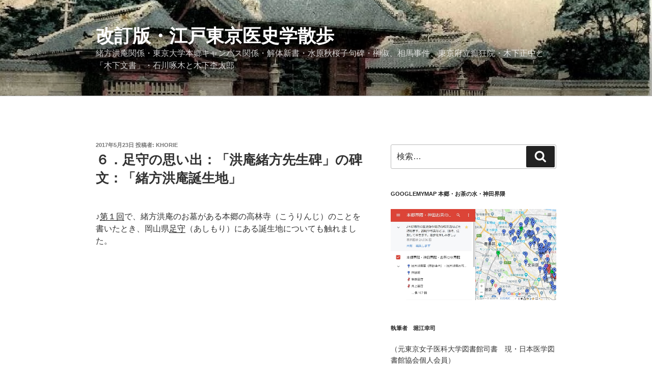

--- FILE ---
content_type: text/html; charset=UTF-8
request_url: https://www.ishigaku-sampo.com/2017/05/23/%EF%BC%96%EF%BC%8E%E8%B6%B3%E5%AE%88%E3%81%AE%E6%80%9D%E3%81%84%E5%87%BA%EF%BC%9A%E3%80%8C%E6%B4%AA%E5%BA%B5%E7%B7%92%E6%96%B9%E5%85%88%E7%94%9F%E7%A2%91%E3%80%8D%E3%81%AE%E7%A2%91/
body_size: 150694
content:
<!DOCTYPE html>
<html lang="ja" class="no-js no-svg">
<head>
<meta charset="UTF-8">
<meta name="viewport" content="width=device-width, initial-scale=1.0">
<link rel="profile" href="https://gmpg.org/xfn/11">

<script>(function(html){html.className = html.className.replace(/\bno-js\b/,'js')})(document.documentElement);</script>
<title>６．足守の思い出：「洪庵緒方先生碑」の碑文：「緒方洪庵誕生地」 &#8211; 改訂版・江戸東京医史学散歩</title>
<meta name='robots' content='max-image-preview:large' />
<link rel='dns-prefetch' href='//secure.gravatar.com' />
<link rel='dns-prefetch' href='//platform-api.sharethis.com' />
<link rel='dns-prefetch' href='//stats.wp.com' />
<link rel='dns-prefetch' href='//v0.wordpress.com' />
<link rel='preconnect' href='//c0.wp.com' />
<link rel="alternate" type="application/rss+xml" title="改訂版・江戸東京医史学散歩 &raquo; フィード" href="https://www.ishigaku-sampo.com/feed/" />
<link rel="alternate" type="application/rss+xml" title="改訂版・江戸東京医史学散歩 &raquo; コメントフィード" href="https://www.ishigaku-sampo.com/comments/feed/" />
<link rel="alternate" title="oEmbed (JSON)" type="application/json+oembed" href="https://www.ishigaku-sampo.com/wp-json/oembed/1.0/embed?url=https%3A%2F%2Fwww.ishigaku-sampo.com%2F2017%2F05%2F23%2F%25ef%25bc%2596%25ef%25bc%258e%25e8%25b6%25b3%25e5%25ae%2588%25e3%2581%25ae%25e6%2580%259d%25e3%2581%2584%25e5%2587%25ba%25ef%25bc%259a%25e3%2580%258c%25e6%25b4%25aa%25e5%25ba%25b5%25e7%25b7%2592%25e6%2596%25b9%25e5%2585%2588%25e7%2594%259f%25e7%25a2%2591%25e3%2580%258d%25e3%2581%25ae%25e7%25a2%2591%2F" />
<link rel="alternate" title="oEmbed (XML)" type="text/xml+oembed" href="https://www.ishigaku-sampo.com/wp-json/oembed/1.0/embed?url=https%3A%2F%2Fwww.ishigaku-sampo.com%2F2017%2F05%2F23%2F%25ef%25bc%2596%25ef%25bc%258e%25e8%25b6%25b3%25e5%25ae%2588%25e3%2581%25ae%25e6%2580%259d%25e3%2581%2584%25e5%2587%25ba%25ef%25bc%259a%25e3%2580%258c%25e6%25b4%25aa%25e5%25ba%25b5%25e7%25b7%2592%25e6%2596%25b9%25e5%2585%2588%25e7%2594%259f%25e7%25a2%2591%25e3%2580%258d%25e3%2581%25ae%25e7%25a2%2591%2F&#038;format=xml" />
<style id='wp-img-auto-sizes-contain-inline-css'>
img:is([sizes=auto i],[sizes^="auto," i]){contain-intrinsic-size:3000px 1500px}
/*# sourceURL=wp-img-auto-sizes-contain-inline-css */
</style>
<link rel='stylesheet' id='jetpack_related-posts-css' href='https://c0.wp.com/p/jetpack/15.4/modules/related-posts/related-posts.css' media='all' />
<style id='wp-emoji-styles-inline-css'>

	img.wp-smiley, img.emoji {
		display: inline !important;
		border: none !important;
		box-shadow: none !important;
		height: 1em !important;
		width: 1em !important;
		margin: 0 0.07em !important;
		vertical-align: -0.1em !important;
		background: none !important;
		padding: 0 !important;
	}
/*# sourceURL=wp-emoji-styles-inline-css */
</style>
<style id='wp-block-library-inline-css'>
:root{--wp-block-synced-color:#7a00df;--wp-block-synced-color--rgb:122,0,223;--wp-bound-block-color:var(--wp-block-synced-color);--wp-editor-canvas-background:#ddd;--wp-admin-theme-color:#007cba;--wp-admin-theme-color--rgb:0,124,186;--wp-admin-theme-color-darker-10:#006ba1;--wp-admin-theme-color-darker-10--rgb:0,107,160.5;--wp-admin-theme-color-darker-20:#005a87;--wp-admin-theme-color-darker-20--rgb:0,90,135;--wp-admin-border-width-focus:2px}@media (min-resolution:192dpi){:root{--wp-admin-border-width-focus:1.5px}}.wp-element-button{cursor:pointer}:root .has-very-light-gray-background-color{background-color:#eee}:root .has-very-dark-gray-background-color{background-color:#313131}:root .has-very-light-gray-color{color:#eee}:root .has-very-dark-gray-color{color:#313131}:root .has-vivid-green-cyan-to-vivid-cyan-blue-gradient-background{background:linear-gradient(135deg,#00d084,#0693e3)}:root .has-purple-crush-gradient-background{background:linear-gradient(135deg,#34e2e4,#4721fb 50%,#ab1dfe)}:root .has-hazy-dawn-gradient-background{background:linear-gradient(135deg,#faaca8,#dad0ec)}:root .has-subdued-olive-gradient-background{background:linear-gradient(135deg,#fafae1,#67a671)}:root .has-atomic-cream-gradient-background{background:linear-gradient(135deg,#fdd79a,#004a59)}:root .has-nightshade-gradient-background{background:linear-gradient(135deg,#330968,#31cdcf)}:root .has-midnight-gradient-background{background:linear-gradient(135deg,#020381,#2874fc)}:root{--wp--preset--font-size--normal:16px;--wp--preset--font-size--huge:42px}.has-regular-font-size{font-size:1em}.has-larger-font-size{font-size:2.625em}.has-normal-font-size{font-size:var(--wp--preset--font-size--normal)}.has-huge-font-size{font-size:var(--wp--preset--font-size--huge)}.has-text-align-center{text-align:center}.has-text-align-left{text-align:left}.has-text-align-right{text-align:right}.has-fit-text{white-space:nowrap!important}#end-resizable-editor-section{display:none}.aligncenter{clear:both}.items-justified-left{justify-content:flex-start}.items-justified-center{justify-content:center}.items-justified-right{justify-content:flex-end}.items-justified-space-between{justify-content:space-between}.screen-reader-text{border:0;clip-path:inset(50%);height:1px;margin:-1px;overflow:hidden;padding:0;position:absolute;width:1px;word-wrap:normal!important}.screen-reader-text:focus{background-color:#ddd;clip-path:none;color:#444;display:block;font-size:1em;height:auto;left:5px;line-height:normal;padding:15px 23px 14px;text-decoration:none;top:5px;width:auto;z-index:100000}html :where(.has-border-color){border-style:solid}html :where([style*=border-top-color]){border-top-style:solid}html :where([style*=border-right-color]){border-right-style:solid}html :where([style*=border-bottom-color]){border-bottom-style:solid}html :where([style*=border-left-color]){border-left-style:solid}html :where([style*=border-width]){border-style:solid}html :where([style*=border-top-width]){border-top-style:solid}html :where([style*=border-right-width]){border-right-style:solid}html :where([style*=border-bottom-width]){border-bottom-style:solid}html :where([style*=border-left-width]){border-left-style:solid}html :where(img[class*=wp-image-]){height:auto;max-width:100%}:where(figure){margin:0 0 1em}html :where(.is-position-sticky){--wp-admin--admin-bar--position-offset:var(--wp-admin--admin-bar--height,0px)}@media screen and (max-width:600px){html :where(.is-position-sticky){--wp-admin--admin-bar--position-offset:0px}}

/*# sourceURL=wp-block-library-inline-css */
</style><style id='wp-block-paragraph-inline-css'>
.is-small-text{font-size:.875em}.is-regular-text{font-size:1em}.is-large-text{font-size:2.25em}.is-larger-text{font-size:3em}.has-drop-cap:not(:focus):first-letter{float:left;font-size:8.4em;font-style:normal;font-weight:100;line-height:.68;margin:.05em .1em 0 0;text-transform:uppercase}body.rtl .has-drop-cap:not(:focus):first-letter{float:none;margin-left:.1em}p.has-drop-cap.has-background{overflow:hidden}:root :where(p.has-background){padding:1.25em 2.375em}:where(p.has-text-color:not(.has-link-color)) a{color:inherit}p.has-text-align-left[style*="writing-mode:vertical-lr"],p.has-text-align-right[style*="writing-mode:vertical-rl"]{rotate:180deg}
/*# sourceURL=https://c0.wp.com/c/6.9/wp-includes/blocks/paragraph/style.min.css */
</style>
<style id='global-styles-inline-css'>
:root{--wp--preset--aspect-ratio--square: 1;--wp--preset--aspect-ratio--4-3: 4/3;--wp--preset--aspect-ratio--3-4: 3/4;--wp--preset--aspect-ratio--3-2: 3/2;--wp--preset--aspect-ratio--2-3: 2/3;--wp--preset--aspect-ratio--16-9: 16/9;--wp--preset--aspect-ratio--9-16: 9/16;--wp--preset--color--black: #000000;--wp--preset--color--cyan-bluish-gray: #abb8c3;--wp--preset--color--white: #ffffff;--wp--preset--color--pale-pink: #f78da7;--wp--preset--color--vivid-red: #cf2e2e;--wp--preset--color--luminous-vivid-orange: #ff6900;--wp--preset--color--luminous-vivid-amber: #fcb900;--wp--preset--color--light-green-cyan: #7bdcb5;--wp--preset--color--vivid-green-cyan: #00d084;--wp--preset--color--pale-cyan-blue: #8ed1fc;--wp--preset--color--vivid-cyan-blue: #0693e3;--wp--preset--color--vivid-purple: #9b51e0;--wp--preset--gradient--vivid-cyan-blue-to-vivid-purple: linear-gradient(135deg,rgb(6,147,227) 0%,rgb(155,81,224) 100%);--wp--preset--gradient--light-green-cyan-to-vivid-green-cyan: linear-gradient(135deg,rgb(122,220,180) 0%,rgb(0,208,130) 100%);--wp--preset--gradient--luminous-vivid-amber-to-luminous-vivid-orange: linear-gradient(135deg,rgb(252,185,0) 0%,rgb(255,105,0) 100%);--wp--preset--gradient--luminous-vivid-orange-to-vivid-red: linear-gradient(135deg,rgb(255,105,0) 0%,rgb(207,46,46) 100%);--wp--preset--gradient--very-light-gray-to-cyan-bluish-gray: linear-gradient(135deg,rgb(238,238,238) 0%,rgb(169,184,195) 100%);--wp--preset--gradient--cool-to-warm-spectrum: linear-gradient(135deg,rgb(74,234,220) 0%,rgb(151,120,209) 20%,rgb(207,42,186) 40%,rgb(238,44,130) 60%,rgb(251,105,98) 80%,rgb(254,248,76) 100%);--wp--preset--gradient--blush-light-purple: linear-gradient(135deg,rgb(255,206,236) 0%,rgb(152,150,240) 100%);--wp--preset--gradient--blush-bordeaux: linear-gradient(135deg,rgb(254,205,165) 0%,rgb(254,45,45) 50%,rgb(107,0,62) 100%);--wp--preset--gradient--luminous-dusk: linear-gradient(135deg,rgb(255,203,112) 0%,rgb(199,81,192) 50%,rgb(65,88,208) 100%);--wp--preset--gradient--pale-ocean: linear-gradient(135deg,rgb(255,245,203) 0%,rgb(182,227,212) 50%,rgb(51,167,181) 100%);--wp--preset--gradient--electric-grass: linear-gradient(135deg,rgb(202,248,128) 0%,rgb(113,206,126) 100%);--wp--preset--gradient--midnight: linear-gradient(135deg,rgb(2,3,129) 0%,rgb(40,116,252) 100%);--wp--preset--font-size--small: 13px;--wp--preset--font-size--medium: 20px;--wp--preset--font-size--large: 36px;--wp--preset--font-size--x-large: 42px;--wp--preset--spacing--20: 0.44rem;--wp--preset--spacing--30: 0.67rem;--wp--preset--spacing--40: 1rem;--wp--preset--spacing--50: 1.5rem;--wp--preset--spacing--60: 2.25rem;--wp--preset--spacing--70: 3.38rem;--wp--preset--spacing--80: 5.06rem;--wp--preset--shadow--natural: 6px 6px 9px rgba(0, 0, 0, 0.2);--wp--preset--shadow--deep: 12px 12px 50px rgba(0, 0, 0, 0.4);--wp--preset--shadow--sharp: 6px 6px 0px rgba(0, 0, 0, 0.2);--wp--preset--shadow--outlined: 6px 6px 0px -3px rgb(255, 255, 255), 6px 6px rgb(0, 0, 0);--wp--preset--shadow--crisp: 6px 6px 0px rgb(0, 0, 0);}:where(.is-layout-flex){gap: 0.5em;}:where(.is-layout-grid){gap: 0.5em;}body .is-layout-flex{display: flex;}.is-layout-flex{flex-wrap: wrap;align-items: center;}.is-layout-flex > :is(*, div){margin: 0;}body .is-layout-grid{display: grid;}.is-layout-grid > :is(*, div){margin: 0;}:where(.wp-block-columns.is-layout-flex){gap: 2em;}:where(.wp-block-columns.is-layout-grid){gap: 2em;}:where(.wp-block-post-template.is-layout-flex){gap: 1.25em;}:where(.wp-block-post-template.is-layout-grid){gap: 1.25em;}.has-black-color{color: var(--wp--preset--color--black) !important;}.has-cyan-bluish-gray-color{color: var(--wp--preset--color--cyan-bluish-gray) !important;}.has-white-color{color: var(--wp--preset--color--white) !important;}.has-pale-pink-color{color: var(--wp--preset--color--pale-pink) !important;}.has-vivid-red-color{color: var(--wp--preset--color--vivid-red) !important;}.has-luminous-vivid-orange-color{color: var(--wp--preset--color--luminous-vivid-orange) !important;}.has-luminous-vivid-amber-color{color: var(--wp--preset--color--luminous-vivid-amber) !important;}.has-light-green-cyan-color{color: var(--wp--preset--color--light-green-cyan) !important;}.has-vivid-green-cyan-color{color: var(--wp--preset--color--vivid-green-cyan) !important;}.has-pale-cyan-blue-color{color: var(--wp--preset--color--pale-cyan-blue) !important;}.has-vivid-cyan-blue-color{color: var(--wp--preset--color--vivid-cyan-blue) !important;}.has-vivid-purple-color{color: var(--wp--preset--color--vivid-purple) !important;}.has-black-background-color{background-color: var(--wp--preset--color--black) !important;}.has-cyan-bluish-gray-background-color{background-color: var(--wp--preset--color--cyan-bluish-gray) !important;}.has-white-background-color{background-color: var(--wp--preset--color--white) !important;}.has-pale-pink-background-color{background-color: var(--wp--preset--color--pale-pink) !important;}.has-vivid-red-background-color{background-color: var(--wp--preset--color--vivid-red) !important;}.has-luminous-vivid-orange-background-color{background-color: var(--wp--preset--color--luminous-vivid-orange) !important;}.has-luminous-vivid-amber-background-color{background-color: var(--wp--preset--color--luminous-vivid-amber) !important;}.has-light-green-cyan-background-color{background-color: var(--wp--preset--color--light-green-cyan) !important;}.has-vivid-green-cyan-background-color{background-color: var(--wp--preset--color--vivid-green-cyan) !important;}.has-pale-cyan-blue-background-color{background-color: var(--wp--preset--color--pale-cyan-blue) !important;}.has-vivid-cyan-blue-background-color{background-color: var(--wp--preset--color--vivid-cyan-blue) !important;}.has-vivid-purple-background-color{background-color: var(--wp--preset--color--vivid-purple) !important;}.has-black-border-color{border-color: var(--wp--preset--color--black) !important;}.has-cyan-bluish-gray-border-color{border-color: var(--wp--preset--color--cyan-bluish-gray) !important;}.has-white-border-color{border-color: var(--wp--preset--color--white) !important;}.has-pale-pink-border-color{border-color: var(--wp--preset--color--pale-pink) !important;}.has-vivid-red-border-color{border-color: var(--wp--preset--color--vivid-red) !important;}.has-luminous-vivid-orange-border-color{border-color: var(--wp--preset--color--luminous-vivid-orange) !important;}.has-luminous-vivid-amber-border-color{border-color: var(--wp--preset--color--luminous-vivid-amber) !important;}.has-light-green-cyan-border-color{border-color: var(--wp--preset--color--light-green-cyan) !important;}.has-vivid-green-cyan-border-color{border-color: var(--wp--preset--color--vivid-green-cyan) !important;}.has-pale-cyan-blue-border-color{border-color: var(--wp--preset--color--pale-cyan-blue) !important;}.has-vivid-cyan-blue-border-color{border-color: var(--wp--preset--color--vivid-cyan-blue) !important;}.has-vivid-purple-border-color{border-color: var(--wp--preset--color--vivid-purple) !important;}.has-vivid-cyan-blue-to-vivid-purple-gradient-background{background: var(--wp--preset--gradient--vivid-cyan-blue-to-vivid-purple) !important;}.has-light-green-cyan-to-vivid-green-cyan-gradient-background{background: var(--wp--preset--gradient--light-green-cyan-to-vivid-green-cyan) !important;}.has-luminous-vivid-amber-to-luminous-vivid-orange-gradient-background{background: var(--wp--preset--gradient--luminous-vivid-amber-to-luminous-vivid-orange) !important;}.has-luminous-vivid-orange-to-vivid-red-gradient-background{background: var(--wp--preset--gradient--luminous-vivid-orange-to-vivid-red) !important;}.has-very-light-gray-to-cyan-bluish-gray-gradient-background{background: var(--wp--preset--gradient--very-light-gray-to-cyan-bluish-gray) !important;}.has-cool-to-warm-spectrum-gradient-background{background: var(--wp--preset--gradient--cool-to-warm-spectrum) !important;}.has-blush-light-purple-gradient-background{background: var(--wp--preset--gradient--blush-light-purple) !important;}.has-blush-bordeaux-gradient-background{background: var(--wp--preset--gradient--blush-bordeaux) !important;}.has-luminous-dusk-gradient-background{background: var(--wp--preset--gradient--luminous-dusk) !important;}.has-pale-ocean-gradient-background{background: var(--wp--preset--gradient--pale-ocean) !important;}.has-electric-grass-gradient-background{background: var(--wp--preset--gradient--electric-grass) !important;}.has-midnight-gradient-background{background: var(--wp--preset--gradient--midnight) !important;}.has-small-font-size{font-size: var(--wp--preset--font-size--small) !important;}.has-medium-font-size{font-size: var(--wp--preset--font-size--medium) !important;}.has-large-font-size{font-size: var(--wp--preset--font-size--large) !important;}.has-x-large-font-size{font-size: var(--wp--preset--font-size--x-large) !important;}
/*# sourceURL=global-styles-inline-css */
</style>

<style id='classic-theme-styles-inline-css'>
/*! This file is auto-generated */
.wp-block-button__link{color:#fff;background-color:#32373c;border-radius:9999px;box-shadow:none;text-decoration:none;padding:calc(.667em + 2px) calc(1.333em + 2px);font-size:1.125em}.wp-block-file__button{background:#32373c;color:#fff;text-decoration:none}
/*# sourceURL=/wp-includes/css/classic-themes.min.css */
</style>
<link rel='stylesheet' id='twentyseventeen-style-css' href='https://www.ishigaku-sampo.com/wp/wp-content/themes/twentyseventeen/style.css?ver=20250415' media='all' />
<link rel='stylesheet' id='twentyseventeen-block-style-css' href='https://www.ishigaku-sampo.com/wp/wp-content/themes/twentyseventeen/assets/css/blocks.css?ver=20240729' media='all' />
<style id='jetpack_facebook_likebox-inline-css'>
.widget_facebook_likebox {
	overflow: hidden;
}

/*# sourceURL=https://www.ishigaku-sampo.com/wp/wp-content/plugins/jetpack/modules/widgets/facebook-likebox/style.css */
</style>
<link rel='stylesheet' id='sharedaddy-css' href='https://c0.wp.com/p/jetpack/15.4/modules/sharedaddy/sharing.css' media='all' />
<link rel='stylesheet' id='social-logos-css' href='https://c0.wp.com/p/jetpack/15.4/_inc/social-logos/social-logos.min.css' media='all' />
<script id="jetpack_related-posts-js-extra">
var related_posts_js_options = {"post_heading":"h4"};
//# sourceURL=jetpack_related-posts-js-extra
</script>
<script src="https://c0.wp.com/p/jetpack/15.4/_inc/build/related-posts/related-posts.min.js" id="jetpack_related-posts-js"></script>
<script src="https://c0.wp.com/c/6.9/wp-includes/js/jquery/jquery.min.js" id="jquery-core-js"></script>
<script src="https://c0.wp.com/c/6.9/wp-includes/js/jquery/jquery-migrate.min.js" id="jquery-migrate-js"></script>
<script id="twentyseventeen-global-js-extra">
var twentyseventeenScreenReaderText = {"quote":"\u003Csvg class=\"icon icon-quote-right\" aria-hidden=\"true\" role=\"img\"\u003E \u003Cuse href=\"#icon-quote-right\" xlink:href=\"#icon-quote-right\"\u003E\u003C/use\u003E \u003C/svg\u003E"};
//# sourceURL=twentyseventeen-global-js-extra
</script>
<script src="https://www.ishigaku-sampo.com/wp/wp-content/themes/twentyseventeen/assets/js/global.js?ver=20211130" id="twentyseventeen-global-js" defer data-wp-strategy="defer"></script>
<script src="//platform-api.sharethis.com/js/sharethis.js#source=googleanalytics-wordpress#product=ga&amp;property=6194bf925fd76700120a6777" id="googleanalytics-platform-sharethis-js"></script>
<link rel="https://api.w.org/" href="https://www.ishigaku-sampo.com/wp-json/" /><link rel="alternate" title="JSON" type="application/json" href="https://www.ishigaku-sampo.com/wp-json/wp/v2/posts/130" /><link rel="EditURI" type="application/rsd+xml" title="RSD" href="https://www.ishigaku-sampo.com/wp/xmlrpc.php?rsd" />
<meta name="generator" content="WordPress 6.9" />
<link rel="canonical" href="https://www.ishigaku-sampo.com/2017/05/23/%ef%bc%96%ef%bc%8e%e8%b6%b3%e5%ae%88%e3%81%ae%e6%80%9d%e3%81%84%e5%87%ba%ef%bc%9a%e3%80%8c%e6%b4%aa%e5%ba%b5%e7%b7%92%e6%96%b9%e5%85%88%e7%94%9f%e7%a2%91%e3%80%8d%e3%81%ae%e7%a2%91/" />
<link rel='shortlink' href='https://wp.me/p92EfV-26' />
	<style>img#wpstats{display:none}</style>
		<script>
(function() {
	(function (i, s, o, g, r, a, m) {
		i['GoogleAnalyticsObject'] = r;
		i[r] = i[r] || function () {
				(i[r].q = i[r].q || []).push(arguments)
			}, i[r].l = 1 * new Date();
		a = s.createElement(o),
			m = s.getElementsByTagName(o)[0];
		a.async = 1;
		a.src = g;
		m.parentNode.insertBefore(a, m)
	})(window, document, 'script', 'https://google-analytics.com/analytics.js', 'ga');

	ga('create', 'UA-93493862-1', 'auto');
			ga('send', 'pageview');
	})();
</script>
		<style id="twentyseventeen-custom-header-styles" type="text/css">
				.site-title a,
		.colors-dark .site-title a,
		.colors-custom .site-title a,
		body.has-header-image .site-title a,
		body.has-header-video .site-title a,
		body.has-header-image.colors-dark .site-title a,
		body.has-header-video.colors-dark .site-title a,
		body.has-header-image.colors-custom .site-title a,
		body.has-header-video.colors-custom .site-title a,
		.site-description,
		.colors-dark .site-description,
		.colors-custom .site-description,
		body.has-header-image .site-description,
		body.has-header-video .site-description,
		body.has-header-image.colors-dark .site-description,
		body.has-header-video.colors-dark .site-description,
		body.has-header-image.colors-custom .site-description,
		body.has-header-video.colors-custom .site-description {
			color: #ffffff;
		}
		</style>
		
<!-- Jetpack Open Graph Tags -->
<meta property="og:type" content="article" />
<meta property="og:title" content="６．足守の思い出：「洪庵緒方先生碑」の碑文：「緒方洪庵誕生地」" />
<meta property="og:url" content="https://www.ishigaku-sampo.com/2017/05/23/%ef%bc%96%ef%bc%8e%e8%b6%b3%e5%ae%88%e3%81%ae%e6%80%9d%e3%81%84%e5%87%ba%ef%bc%9a%e3%80%8c%e6%b4%aa%e5%ba%b5%e7%b7%92%e6%96%b9%e5%85%88%e7%94%9f%e7%a2%91%e3%80%8d%e3%81%ae%e7%a2%91/" />
<meta property="og:description" content="♪第１回で、緒方洪庵のお墓がある本郷の高林寺（こうりんじ）のことを書いたとき、岡山県足守（あしもり）にある誕生&hellip;" />
<meta property="article:published_time" content="2017-05-23T01:45:48+00:00" />
<meta property="article:modified_time" content="2021-02-16T08:18:35+00:00" />
<meta property="og:site_name" content="改訂版・江戸東京医史学散歩" />
<meta property="og:image" content="https://www.ishigaku-sampo.com/wp/wp-content/uploads/2017/05/緒方洪庵誕生地006.jpg" />
<meta property="og:image:width" content="1272" />
<meta property="og:image:height" content="928" />
<meta property="og:image:alt" content="" />
<meta property="og:locale" content="ja_JP" />
<meta name="twitter:text:title" content="６．足守の思い出：「洪庵緒方先生碑」の碑文：「緒方洪庵誕生地」" />
<meta name="twitter:image" content="https://www.ishigaku-sampo.com/wp/wp-content/uploads/2017/05/緒方洪庵誕生地006.jpg?w=640" />
<meta name="twitter:card" content="summary_large_image" />

<!-- End Jetpack Open Graph Tags -->
<link rel="icon" href="https://www.ishigaku-sampo.com/wp/wp-content/uploads/2017/03/cropped-cropped-cropped-topimage-32x32.jpg" sizes="32x32" />
<link rel="icon" href="https://www.ishigaku-sampo.com/wp/wp-content/uploads/2017/03/cropped-cropped-cropped-topimage-192x192.jpg" sizes="192x192" />
<link rel="apple-touch-icon" href="https://www.ishigaku-sampo.com/wp/wp-content/uploads/2017/03/cropped-cropped-cropped-topimage-180x180.jpg" />
<meta name="msapplication-TileImage" content="https://www.ishigaku-sampo.com/wp/wp-content/uploads/2017/03/cropped-cropped-cropped-topimage-270x270.jpg" />
<link rel='stylesheet' id='jetpack-swiper-library-css' href='https://c0.wp.com/p/jetpack/15.4/_inc/blocks/swiper.css' media='all' />
<link rel='stylesheet' id='jetpack-carousel-css' href='https://c0.wp.com/p/jetpack/15.4/modules/carousel/jetpack-carousel.css' media='all' />
</head>

<body class="wp-singular post-template-default single single-post postid-130 single-format-standard wp-embed-responsive wp-theme-twentyseventeen has-header-image has-sidebar colors-light">
<div id="page" class="site">
	<a class="skip-link screen-reader-text" href="#content">
		コンテンツへスキップ	</a>

	<header id="masthead" class="site-header">

		<div class="custom-header">

		<div class="custom-header-media">
			<div id="wp-custom-header" class="wp-custom-header"><img src="https://www.ishigaku-sampo.com/wp/wp-content/uploads/2021/02/赤門.jpg" width="1193" height="757" alt="" srcset="https://www.ishigaku-sampo.com/wp/wp-content/uploads/2021/02/赤門.jpg 1193w, https://www.ishigaku-sampo.com/wp/wp-content/uploads/2021/02/赤門-300x190.jpg 300w, https://www.ishigaku-sampo.com/wp/wp-content/uploads/2021/02/赤門-1024x650.jpg 1024w, https://www.ishigaku-sampo.com/wp/wp-content/uploads/2021/02/赤門-768x487.jpg 768w" sizes="(max-width: 767px) 200vw, 100vw" decoding="async" fetchpriority="high" /></div>		</div>

	<div class="site-branding">
	<div class="wrap">

		
		<div class="site-branding-text">
										<p class="site-title"><a href="https://www.ishigaku-sampo.com/" rel="home" >改訂版・江戸東京医史学散歩</a></p>
			
							<p class="site-description">緒方洪庵関係・東京大学本郷キャンパス関係・解体新書・水原秋桜子句碑・榊俶、相馬事件、東京府立癲狂院・木下正中と「木下文書」・石川啄木と木下杢太郎</p>
					</div><!-- .site-branding-text -->

		
	</div><!-- .wrap -->
</div><!-- .site-branding -->

</div><!-- .custom-header -->

		
	</header><!-- #masthead -->

	
	<div class="site-content-contain">
		<div id="content" class="site-content">

<div class="wrap">
	<div id="primary" class="content-area">
		<main id="main" class="site-main">

			
<article id="post-130" class="post-130 post type-post status-publish format-standard hentry category-6 tag-5">
		<header class="entry-header">
		<div class="entry-meta"><span class="posted-on"><span class="screen-reader-text">投稿日:</span> <a href="https://www.ishigaku-sampo.com/2017/05/23/%ef%bc%96%ef%bc%8e%e8%b6%b3%e5%ae%88%e3%81%ae%e6%80%9d%e3%81%84%e5%87%ba%ef%bc%9a%e3%80%8c%e6%b4%aa%e5%ba%b5%e7%b7%92%e6%96%b9%e5%85%88%e7%94%9f%e7%a2%91%e3%80%8d%e3%81%ae%e7%a2%91/" rel="bookmark"><time class="entry-date published" datetime="2017-05-23T10:45:48+09:00">2017年5月23日</time><time class="updated" datetime="2021-02-16T17:18:35+09:00">2021年2月16日</time></a></span><span class="byline"> 投稿者: <span class="author vcard"><a class="url fn n" href="https://www.ishigaku-sampo.com/author/khorie/">khorie</a></span></span></div><!-- .entry-meta --><h1 class="entry-title">６．足守の思い出：「洪庵緒方先生碑」の碑文：「緒方洪庵誕生地」</h1>	</header><!-- .entry-header -->

	
	<div class="entry-content">
		
<p></p>



<p></p>


<p>♪<a href="https://www.ishigaku-sampo.com/2017/03/05/1-%e7%b7%92%e6%96%b9%e6%b4%aa%e5%ba%b5%e3%81%ae%e5%a2%93/">第１回</a>で、緒方洪庵のお墓がある本郷の高林寺（こうりんじ）のことを書いたとき、岡山県<a href="https://goo.gl/maps/48Dc6yhKkaU2">足守</a>（あしもり）にある誕生地についても触れました。</p>
<p><iframe style="border: 0;" tabindex="0" src="https://www.google.com/maps/embed?pb=!1m18!1m12!1m3!1d3279.018130167852!2d133.80235911455952!3d34.72993738042694!2m3!1f0!2f0!3f0!3m2!1i1024!2i768!4f13.1!3m3!1m2!1s0x355401c328d9a267%3A0xf4a1dea46a62e4aa!2z57eS5pa55rSq5bq16KqV55Sf5Zyw!5e0!3m2!1sja!2sjp!4v1613303777772!5m2!1sja!2sjp" width="600" height="450" frameborder="0" allowfullscreen="allowfullscreen" aria-hidden="false"></iframe></p>
<p><img decoding="async" data-attachment-id="8015" data-permalink="https://www.ishigaku-sampo.com/2017/05/23/%ef%bc%96%ef%bc%8e%e8%b6%b3%e5%ae%88%e3%81%ae%e6%80%9d%e3%81%84%e5%87%ba%ef%bc%9a%e3%80%8c%e6%b4%aa%e5%ba%b5%e7%b7%92%e6%96%b9%e5%85%88%e7%94%9f%e7%a2%91%e3%80%8d%e3%81%ae%e7%a2%91/%e7%b7%92%e6%96%b9%e6%b4%aa%e5%ba%b5%e8%aa%95%e7%94%9f%e5%9c%b0/" data-orig-file="https://www.ishigaku-sampo.com/wp/wp-content/uploads/2017/05/緒方洪庵誕生地.jpg" data-orig-size="800,532" data-comments-opened="0" data-image-meta="{&quot;aperture&quot;:&quot;0&quot;,&quot;credit&quot;:&quot;&quot;,&quot;camera&quot;:&quot;&quot;,&quot;caption&quot;:&quot;&quot;,&quot;created_timestamp&quot;:&quot;0&quot;,&quot;copyright&quot;:&quot;&quot;,&quot;focal_length&quot;:&quot;0&quot;,&quot;iso&quot;:&quot;0&quot;,&quot;shutter_speed&quot;:&quot;0&quot;,&quot;title&quot;:&quot;&quot;,&quot;orientation&quot;:&quot;0&quot;}" data-image-title="緒方洪庵誕生地" data-image-description="" data-image-caption="" data-medium-file="https://www.ishigaku-sampo.com/wp/wp-content/uploads/2017/05/緒方洪庵誕生地-300x200.jpg" data-large-file="https://www.ishigaku-sampo.com/wp/wp-content/uploads/2017/05/緒方洪庵誕生地.jpg" class="alignnone wp-image-8015 size-full" src="https://www.ishigaku-sampo.com/wp/wp-content/uploads/2017/05/緒方洪庵誕生地.jpg" alt="" width="800" height="532" srcset="https://www.ishigaku-sampo.com/wp/wp-content/uploads/2017/05/緒方洪庵誕生地.jpg 800w, https://www.ishigaku-sampo.com/wp/wp-content/uploads/2017/05/緒方洪庵誕生地-300x200.jpg 300w, https://www.ishigaku-sampo.com/wp/wp-content/uploads/2017/05/緒方洪庵誕生地-768x511.jpg 768w" sizes="(max-width: 767px) 89vw, (max-width: 1000px) 54vw, (max-width: 1071px) 543px, 580px" /></p>
<p><img loading="lazy" decoding="async" data-attachment-id="8032" data-permalink="https://www.ishigaku-sampo.com/2017/05/23/%ef%bc%96%ef%bc%8e%e8%b6%b3%e5%ae%88%e3%81%ae%e6%80%9d%e3%81%84%e5%87%ba%ef%bc%9a%e3%80%8c%e6%b4%aa%e5%ba%b5%e7%b7%92%e6%96%b9%e5%85%88%e7%94%9f%e7%a2%91%e3%80%8d%e3%81%ae%e7%a2%91/%e8%b6%b3%e5%ae%88005/" data-orig-file="https://www.ishigaku-sampo.com/wp/wp-content/uploads/2017/05/足守005-rotated.jpg" data-orig-size="1230,852" data-comments-opened="0" data-image-meta="{&quot;aperture&quot;:&quot;0&quot;,&quot;credit&quot;:&quot;&quot;,&quot;camera&quot;:&quot;&quot;,&quot;caption&quot;:&quot;&quot;,&quot;created_timestamp&quot;:&quot;0&quot;,&quot;copyright&quot;:&quot;&quot;,&quot;focal_length&quot;:&quot;0&quot;,&quot;iso&quot;:&quot;0&quot;,&quot;shutter_speed&quot;:&quot;0&quot;,&quot;title&quot;:&quot;&quot;,&quot;orientation&quot;:&quot;1&quot;}" data-image-title="足守005" data-image-description="" data-image-caption="" data-medium-file="https://www.ishigaku-sampo.com/wp/wp-content/uploads/2017/05/足守005-300x208.jpg" data-large-file="https://www.ishigaku-sampo.com/wp/wp-content/uploads/2017/05/足守005-1024x709.jpg" class="alignnone wp-image-8032 size-full" src="https://www.ishigaku-sampo.com/wp/wp-content/uploads/2017/05/足守005-rotated.jpg" alt="" width="1230" height="852" srcset="https://www.ishigaku-sampo.com/wp/wp-content/uploads/2017/05/足守005-rotated.jpg 1230w, https://www.ishigaku-sampo.com/wp/wp-content/uploads/2017/05/足守005-300x208.jpg 300w, https://www.ishigaku-sampo.com/wp/wp-content/uploads/2017/05/足守005-1024x709.jpg 1024w, https://www.ishigaku-sampo.com/wp/wp-content/uploads/2017/05/足守005-768x532.jpg 768w" sizes="auto, (max-width: 767px) 89vw, (max-width: 1000px) 54vw, (max-width: 1071px) 543px, 580px" /></p>
<p><img loading="lazy" decoding="async" data-attachment-id="8029" data-permalink="https://www.ishigaku-sampo.com/2017/05/23/%ef%bc%96%ef%bc%8e%e8%b6%b3%e5%ae%88%e3%81%ae%e6%80%9d%e3%81%84%e5%87%ba%ef%bc%9a%e3%80%8c%e6%b4%aa%e5%ba%b5%e7%b7%92%e6%96%b9%e5%85%88%e7%94%9f%e7%a2%91%e3%80%8d%e3%81%ae%e7%a2%91/koan-ubuyu-no-i/" data-orig-file="https://www.ishigaku-sampo.com/wp/wp-content/uploads/2017/05/Koan-ubuyu-no-i.jpg" data-orig-size="540,405" data-comments-opened="0" data-image-meta="{&quot;aperture&quot;:&quot;0&quot;,&quot;credit&quot;:&quot;&quot;,&quot;camera&quot;:&quot;&quot;,&quot;caption&quot;:&quot;&quot;,&quot;created_timestamp&quot;:&quot;0&quot;,&quot;copyright&quot;:&quot;&quot;,&quot;focal_length&quot;:&quot;0&quot;,&quot;iso&quot;:&quot;0&quot;,&quot;shutter_speed&quot;:&quot;0&quot;,&quot;title&quot;:&quot;&quot;,&quot;orientation&quot;:&quot;1&quot;}" data-image-title="Koan-ubuyu-no-i" data-image-description="" data-image-caption="" data-medium-file="https://www.ishigaku-sampo.com/wp/wp-content/uploads/2017/05/Koan-ubuyu-no-i-300x225.jpg" data-large-file="https://www.ishigaku-sampo.com/wp/wp-content/uploads/2017/05/Koan-ubuyu-no-i.jpg" class="alignnone wp-image-8029 size-full" src="https://www.ishigaku-sampo.com/wp/wp-content/uploads/2017/05/Koan-ubuyu-no-i.jpg" alt="" width="540" height="405" srcset="https://www.ishigaku-sampo.com/wp/wp-content/uploads/2017/05/Koan-ubuyu-no-i.jpg 540w, https://www.ishigaku-sampo.com/wp/wp-content/uploads/2017/05/Koan-ubuyu-no-i-300x225.jpg 300w" sizes="auto, (max-width: 540px) 100vw, 540px" /></p>
<p><img loading="lazy" decoding="async" data-attachment-id="8051" data-permalink="https://www.ishigaku-sampo.com/2017/05/23/%ef%bc%96%ef%bc%8e%e8%b6%b3%e5%ae%88%e3%81%ae%e6%80%9d%e3%81%84%e5%87%ba%ef%bc%9a%e3%80%8c%e6%b4%aa%e5%ba%b5%e7%b7%92%e6%96%b9%e5%85%88%e7%94%9f%e7%a2%91%e3%80%8d%e3%81%ae%e7%a2%91/%e7%b7%92%e6%96%b9%e6%b4%aa%e5%ba%b5%e8%aa%95%e7%94%9f%e5%9c%b0002/" data-orig-file="https://www.ishigaku-sampo.com/wp/wp-content/uploads/2017/05/緒方洪庵誕生地002.jpg" data-orig-size="1278,923" data-comments-opened="0" data-image-meta="{&quot;aperture&quot;:&quot;0&quot;,&quot;credit&quot;:&quot;&quot;,&quot;camera&quot;:&quot;&quot;,&quot;caption&quot;:&quot;&quot;,&quot;created_timestamp&quot;:&quot;0&quot;,&quot;copyright&quot;:&quot;&quot;,&quot;focal_length&quot;:&quot;0&quot;,&quot;iso&quot;:&quot;0&quot;,&quot;shutter_speed&quot;:&quot;0&quot;,&quot;title&quot;:&quot;&quot;,&quot;orientation&quot;:&quot;0&quot;}" data-image-title="緒方洪庵誕生地002" data-image-description="" data-image-caption="" data-medium-file="https://www.ishigaku-sampo.com/wp/wp-content/uploads/2017/05/緒方洪庵誕生地002-300x217.jpg" data-large-file="https://www.ishigaku-sampo.com/wp/wp-content/uploads/2017/05/緒方洪庵誕生地002-1024x740.jpg" class="alignnone wp-image-8051 size-full" src="https://www.ishigaku-sampo.com/wp/wp-content/uploads/2017/05/緒方洪庵誕生地002.jpg" alt="" width="1278" height="923" srcset="https://www.ishigaku-sampo.com/wp/wp-content/uploads/2017/05/緒方洪庵誕生地002.jpg 1278w, https://www.ishigaku-sampo.com/wp/wp-content/uploads/2017/05/緒方洪庵誕生地002-300x217.jpg 300w, https://www.ishigaku-sampo.com/wp/wp-content/uploads/2017/05/緒方洪庵誕生地002-1024x740.jpg 1024w, https://www.ishigaku-sampo.com/wp/wp-content/uploads/2017/05/緒方洪庵誕生地002-768x555.jpg 768w" sizes="auto, (max-width: 767px) 89vw, (max-width: 1000px) 54vw, (max-width: 1071px) 543px, 580px" /></p>
<p> </p>
<p>参考文献：<a href="https://www.evernote.com/shard/s180/sh/ce640446-b0ff-1ddc-2e10-9bdf1f8eab22/7ac712ab11da54be611dd76fda6c5f9f">緒方洪庵誕生地</a>（堀江幸司　文・写真）　医学図書館　33(2) : 204-205, 1986.</p>
<p>♪長崎のことを書くにあたって、古いアルバムなどを繰っていたら、足守へ行ったときの写真も出てきました。そのなかに、「洪庵緒方先生碑」の石碑の裏にある碑文を撮った写真がありました。</p>
<p><img loading="lazy" decoding="async" data-attachment-id="4397" data-permalink="https://www.ishigaku-sampo.com/2017/05/23/%ef%bc%96%ef%bc%8e%e8%b6%b3%e5%ae%88%e3%81%ae%e6%80%9d%e3%81%84%e5%87%ba%ef%bc%9a%e3%80%8c%e6%b4%aa%e5%ba%b5%e7%b7%92%e6%96%b9%e5%85%88%e7%94%9f%e7%a2%91%e3%80%8d%e3%81%ae%e7%a2%91/%e7%b7%92%e6%96%b9%e6%b4%aa%e5%ba%b5%e7%94%9f%e8%aa%95%e5%9c%b0%e3%80%8c%e6%b4%aa%e5%ba%b5%e3%80%8d%e7%b7%92%e6%96%b9%e5%85%88%e7%94%9f%e7%a2%91%e3%80%8d/" data-orig-file="https://www.ishigaku-sampo.com/wp/wp-content/uploads/2017/05/緒方洪庵生誕地「洪庵」緒方先生碑」.jpg" data-orig-size="800,518" data-comments-opened="0" data-image-meta="{&quot;aperture&quot;:&quot;0&quot;,&quot;credit&quot;:&quot;&quot;,&quot;camera&quot;:&quot;&quot;,&quot;caption&quot;:&quot;&quot;,&quot;created_timestamp&quot;:&quot;0&quot;,&quot;copyright&quot;:&quot;&quot;,&quot;focal_length&quot;:&quot;0&quot;,&quot;iso&quot;:&quot;0&quot;,&quot;shutter_speed&quot;:&quot;0&quot;,&quot;title&quot;:&quot;&quot;,&quot;orientation&quot;:&quot;1&quot;}" data-image-title="緒方洪庵生誕地「洪庵」緒方先生碑」" data-image-description="" data-image-caption="" data-medium-file="https://www.ishigaku-sampo.com/wp/wp-content/uploads/2017/05/緒方洪庵生誕地「洪庵」緒方先生碑」-300x194.jpg" data-large-file="https://www.ishigaku-sampo.com/wp/wp-content/uploads/2017/05/緒方洪庵生誕地「洪庵」緒方先生碑」.jpg" class="alignnone wp-image-4397 size-full" src="https://www.ishigaku-sampo.com/wp/wp-content/uploads/2017/05/緒方洪庵生誕地「洪庵」緒方先生碑」.jpg" alt="" width="800" height="518" srcset="https://www.ishigaku-sampo.com/wp/wp-content/uploads/2017/05/緒方洪庵生誕地「洪庵」緒方先生碑」.jpg 800w, https://www.ishigaku-sampo.com/wp/wp-content/uploads/2017/05/緒方洪庵生誕地「洪庵」緒方先生碑」-300x194.jpg 300w, https://www.ishigaku-sampo.com/wp/wp-content/uploads/2017/05/緒方洪庵生誕地「洪庵」緒方先生碑」-768x497.jpg 768w" sizes="auto, (max-width: 767px) 89vw, (max-width: 1000px) 54vw, (max-width: 1071px) 543px, 580px" /></p>
<p><img loading="lazy" decoding="async" data-attachment-id="8031" data-permalink="https://www.ishigaku-sampo.com/2017/05/23/%ef%bc%96%ef%bc%8e%e8%b6%b3%e5%ae%88%e3%81%ae%e6%80%9d%e3%81%84%e5%87%ba%ef%bc%9a%e3%80%8c%e6%b4%aa%e5%ba%b5%e7%b7%92%e6%96%b9%e5%85%88%e7%94%9f%e7%a2%91%e3%80%8d%e3%81%ae%e7%a2%91/%e8%b6%b3%e5%ae%88006/" data-orig-file="https://www.ishigaku-sampo.com/wp/wp-content/uploads/2017/05/足守006-rotated.jpg" data-orig-size="1230,852" data-comments-opened="0" data-image-meta="{&quot;aperture&quot;:&quot;0&quot;,&quot;credit&quot;:&quot;&quot;,&quot;camera&quot;:&quot;&quot;,&quot;caption&quot;:&quot;&quot;,&quot;created_timestamp&quot;:&quot;0&quot;,&quot;copyright&quot;:&quot;&quot;,&quot;focal_length&quot;:&quot;0&quot;,&quot;iso&quot;:&quot;0&quot;,&quot;shutter_speed&quot;:&quot;0&quot;,&quot;title&quot;:&quot;&quot;,&quot;orientation&quot;:&quot;1&quot;}" data-image-title="足守006" data-image-description="" data-image-caption="" data-medium-file="https://www.ishigaku-sampo.com/wp/wp-content/uploads/2017/05/足守006-300x208.jpg" data-large-file="https://www.ishigaku-sampo.com/wp/wp-content/uploads/2017/05/足守006-1024x709.jpg" class="alignnone wp-image-8031 size-full" src="https://www.ishigaku-sampo.com/wp/wp-content/uploads/2017/05/足守006-rotated.jpg" alt="" width="1230" height="852" srcset="https://www.ishigaku-sampo.com/wp/wp-content/uploads/2017/05/足守006-rotated.jpg 1230w, https://www.ishigaku-sampo.com/wp/wp-content/uploads/2017/05/足守006-300x208.jpg 300w, https://www.ishigaku-sampo.com/wp/wp-content/uploads/2017/05/足守006-1024x709.jpg 1024w, https://www.ishigaku-sampo.com/wp/wp-content/uploads/2017/05/足守006-768x532.jpg 768w" sizes="auto, (max-width: 767px) 89vw, (max-width: 1000px) 54vw, (max-width: 1071px) 543px, 580px" /></p>
<div align="center">
<figure style="width: 640px" class="wp-caption alignnone"><img loading="lazy" decoding="async" src="https://www.ishigaku-sampo.com/wp/wp-content/uploads/2017/05/%E8%B6%B3%E5%AE%88%E6%B4%AA%E5%BA%B5%E7%A2%91%E6%96%87-1.jpg" alt="" width="640" height="435" /><figcaption class="wp-caption-text"><strong>「洪庵緒方先生碑」碑陰にある碑文(1986年撮影)</strong></figcaption></figure>
</div>
<p> </p>
<p><span style="color: #000000; font-size: large;"><br /></span>♪「洪庵緒方先生碑」のある場所は、明治のはじめまで、洪庵の兄が住み、大正の末期に岡山県に寄贈された洪庵の本家佐伯氏の旧宅跡だそうです。敷地面積は６８６平方メートル。敷地の入り口は、傾斜地になっていて、その正面、敷地の中央奥に顕彰碑が、建立されていました。自然石でつくられ、碑陰には、碑文が刻まれていました。</p>
<p><img loading="lazy" decoding="async" data-attachment-id="8017" data-permalink="https://www.ishigaku-sampo.com/2017/05/23/%ef%bc%96%ef%bc%8e%e8%b6%b3%e5%ae%88%e3%81%ae%e6%80%9d%e3%81%84%e5%87%ba%ef%bc%9a%e3%80%8c%e6%b4%aa%e5%ba%b5%e7%b7%92%e6%96%b9%e5%85%88%e7%94%9f%e7%a2%91%e3%80%8d%e3%81%ae%e7%a2%91/koan-tanjochi-1986/" data-orig-file="https://www.ishigaku-sampo.com/wp/wp-content/uploads/2017/05/Koan-tanjochi-1986.jpg" data-orig-size="542,413" data-comments-opened="0" data-image-meta="{&quot;aperture&quot;:&quot;0&quot;,&quot;credit&quot;:&quot;&quot;,&quot;camera&quot;:&quot;&quot;,&quot;caption&quot;:&quot;&quot;,&quot;created_timestamp&quot;:&quot;0&quot;,&quot;copyright&quot;:&quot;&quot;,&quot;focal_length&quot;:&quot;0&quot;,&quot;iso&quot;:&quot;0&quot;,&quot;shutter_speed&quot;:&quot;0&quot;,&quot;title&quot;:&quot;&quot;,&quot;orientation&quot;:&quot;1&quot;}" data-image-title="Koan-tanjochi-1986" data-image-description="" data-image-caption="" data-medium-file="https://www.ishigaku-sampo.com/wp/wp-content/uploads/2017/05/Koan-tanjochi-1986-300x229.jpg" data-large-file="https://www.ishigaku-sampo.com/wp/wp-content/uploads/2017/05/Koan-tanjochi-1986.jpg" class="alignnone wp-image-8017 size-full" src="https://www.ishigaku-sampo.com/wp/wp-content/uploads/2017/05/Koan-tanjochi-1986.jpg" alt="" width="542" height="413" srcset="https://www.ishigaku-sampo.com/wp/wp-content/uploads/2017/05/Koan-tanjochi-1986.jpg 542w, https://www.ishigaku-sampo.com/wp/wp-content/uploads/2017/05/Koan-tanjochi-1986-300x229.jpg 300w" sizes="auto, (max-width: 542px) 100vw, 542px" /></p>
<p>♪「洪庵緒方先生碑」の碑文のことでは、思い出があります。この碑文を書き写すにも、あまりに長文で、なにしろ碑が大きいものですから、高い位置に書いてある文字は、よく見えません。そこで写真に収めておきました。</p>
<p>♪そのころの写真は、デジタルではありませんので、その場で撮影の状態を確認できません。そこで、念のために、近くにあった<a href="https://www.city.okayama.jp/shisei/0000005119.html">岡山市立歴史資料館</a>でなにか碑に関する資料がないか、調べてみることにしました。その全文が載った古い手書きの資料を発見しました。やはり、郷土資料は、地元の図書館・資料館を利用するのが一番だと、痛感しました。</p>
<p><img loading="lazy" decoding="async" data-attachment-id="8042" data-permalink="https://www.ishigaku-sampo.com/2017/05/23/%ef%bc%96%ef%bc%8e%e8%b6%b3%e5%ae%88%e3%81%ae%e6%80%9d%e3%81%84%e5%87%ba%ef%bc%9a%e3%80%8c%e6%b4%aa%e5%ba%b5%e7%b7%92%e6%96%b9%e5%85%88%e7%94%9f%e7%a2%91%e3%80%8d%e3%81%ae%e7%a2%91/%e6%b4%aa%e5%ba%b5%e7%b7%92%e6%96%b9%e5%85%88%e7%94%9f%e7%a2%91001/" data-orig-file="https://www.ishigaku-sampo.com/wp/wp-content/uploads/2017/05/洪庵緒方先生碑001-scaled.jpg" data-orig-size="1640,2560" data-comments-opened="0" data-image-meta="{&quot;aperture&quot;:&quot;0&quot;,&quot;credit&quot;:&quot;&quot;,&quot;camera&quot;:&quot;&quot;,&quot;caption&quot;:&quot;&quot;,&quot;created_timestamp&quot;:&quot;0&quot;,&quot;copyright&quot;:&quot;&quot;,&quot;focal_length&quot;:&quot;0&quot;,&quot;iso&quot;:&quot;0&quot;,&quot;shutter_speed&quot;:&quot;0&quot;,&quot;title&quot;:&quot;&quot;,&quot;orientation&quot;:&quot;0&quot;}" data-image-title="洪庵緒方先生碑001" data-image-description="" data-image-caption="" data-medium-file="https://www.ishigaku-sampo.com/wp/wp-content/uploads/2017/05/洪庵緒方先生碑001-192x300.jpg" data-large-file="https://www.ishigaku-sampo.com/wp/wp-content/uploads/2017/05/洪庵緒方先生碑001-656x1024.jpg" class="alignnone wp-image-8042 size-full" src="https://www.ishigaku-sampo.com/wp/wp-content/uploads/2017/05/洪庵緒方先生碑001-scaled.jpg" alt="" width="1640" height="2560" srcset="https://www.ishigaku-sampo.com/wp/wp-content/uploads/2017/05/洪庵緒方先生碑001-scaled.jpg 1640w, https://www.ishigaku-sampo.com/wp/wp-content/uploads/2017/05/洪庵緒方先生碑001-192x300.jpg 192w, https://www.ishigaku-sampo.com/wp/wp-content/uploads/2017/05/洪庵緒方先生碑001-656x1024.jpg 656w, https://www.ishigaku-sampo.com/wp/wp-content/uploads/2017/05/洪庵緒方先生碑001-768x1199.jpg 768w, https://www.ishigaku-sampo.com/wp/wp-content/uploads/2017/05/洪庵緒方先生碑001-984x1536.jpg 984w, https://www.ishigaku-sampo.com/wp/wp-content/uploads/2017/05/洪庵緒方先生碑001-1312x2048.jpg 1312w" sizes="auto, (max-width: 767px) 89vw, (max-width: 1000px) 54vw, (max-width: 1071px) 543px, 580px" /></p>
<p> </p>
<p><img loading="lazy" decoding="async" data-attachment-id="8048" data-permalink="https://www.ishigaku-sampo.com/2017/05/23/%ef%bc%96%ef%bc%8e%e8%b6%b3%e5%ae%88%e3%81%ae%e6%80%9d%e3%81%84%e5%87%ba%ef%bc%9a%e3%80%8c%e6%b4%aa%e5%ba%b5%e7%b7%92%e6%96%b9%e5%85%88%e7%94%9f%e7%a2%91%e3%80%8d%e3%81%ae%e7%a2%91/%e6%b4%aa%e5%ba%b5%e7%b7%92%e6%96%b9%e5%85%88%e7%94%9f%e7%a2%91002-3/" data-orig-file="https://www.ishigaku-sampo.com/wp/wp-content/uploads/2017/05/洪庵緒方先生碑002-2.jpg" data-orig-size="1632,2548" data-comments-opened="0" data-image-meta="{&quot;aperture&quot;:&quot;0&quot;,&quot;credit&quot;:&quot;&quot;,&quot;camera&quot;:&quot;&quot;,&quot;caption&quot;:&quot;&quot;,&quot;created_timestamp&quot;:&quot;1613482504&quot;,&quot;copyright&quot;:&quot;&quot;,&quot;focal_length&quot;:&quot;0&quot;,&quot;iso&quot;:&quot;0&quot;,&quot;shutter_speed&quot;:&quot;0&quot;,&quot;title&quot;:&quot;&quot;,&quot;orientation&quot;:&quot;1&quot;}" data-image-title="洪庵緒方先生碑002" data-image-description="" data-image-caption="" data-medium-file="https://www.ishigaku-sampo.com/wp/wp-content/uploads/2017/05/洪庵緒方先生碑002-2-192x300.jpg" data-large-file="https://www.ishigaku-sampo.com/wp/wp-content/uploads/2017/05/洪庵緒方先生碑002-2-656x1024.jpg" class="alignnone wp-image-8048 size-full" src="https://www.ishigaku-sampo.com/wp/wp-content/uploads/2017/05/洪庵緒方先生碑002-2.jpg" alt="" width="1632" height="2548" srcset="https://www.ishigaku-sampo.com/wp/wp-content/uploads/2017/05/洪庵緒方先生碑002-2.jpg 1632w, https://www.ishigaku-sampo.com/wp/wp-content/uploads/2017/05/洪庵緒方先生碑002-2-192x300.jpg 192w, https://www.ishigaku-sampo.com/wp/wp-content/uploads/2017/05/洪庵緒方先生碑002-2-656x1024.jpg 656w, https://www.ishigaku-sampo.com/wp/wp-content/uploads/2017/05/洪庵緒方先生碑002-2-768x1199.jpg 768w, https://www.ishigaku-sampo.com/wp/wp-content/uploads/2017/05/洪庵緒方先生碑002-2-984x1536.jpg 984w, https://www.ishigaku-sampo.com/wp/wp-content/uploads/2017/05/洪庵緒方先生碑002-2-1312x2048.jpg 1312w" sizes="auto, (max-width: 767px) 89vw, (max-width: 1000px) 54vw, (max-width: 1071px) 543px, 580px" /></p>
<p> </p>
<figure id="attachment_4396" aria-describedby="caption-attachment-4396" style="width: 800px" class="wp-caption alignnone"><img loading="lazy" decoding="async" data-attachment-id="4396" data-permalink="https://www.ishigaku-sampo.com/2017/05/23/%ef%bc%96%ef%bc%8e%e8%b6%b3%e5%ae%88%e3%81%ae%e6%80%9d%e3%81%84%e5%87%ba%ef%bc%9a%e3%80%8c%e6%b4%aa%e5%ba%b5%e7%b7%92%e6%96%b9%e5%85%88%e7%94%9f%e7%a2%91%e3%80%8d%e3%81%ae%e7%a2%91/%e8%b6%b3%e5%ae%88%e6%96%87%e5%ba%ab/" data-orig-file="https://www.ishigaku-sampo.com/wp/wp-content/uploads/2017/05/足守文庫.jpg" data-orig-size="800,527" data-comments-opened="0" data-image-meta="{&quot;aperture&quot;:&quot;0&quot;,&quot;credit&quot;:&quot;&quot;,&quot;camera&quot;:&quot;&quot;,&quot;caption&quot;:&quot;&quot;,&quot;created_timestamp&quot;:&quot;0&quot;,&quot;copyright&quot;:&quot;&quot;,&quot;focal_length&quot;:&quot;0&quot;,&quot;iso&quot;:&quot;0&quot;,&quot;shutter_speed&quot;:&quot;0&quot;,&quot;title&quot;:&quot;&quot;,&quot;orientation&quot;:&quot;1&quot;}" data-image-title="足守文庫" data-image-description="" data-image-caption="" data-medium-file="https://www.ishigaku-sampo.com/wp/wp-content/uploads/2017/05/足守文庫-300x198.jpg" data-large-file="https://www.ishigaku-sampo.com/wp/wp-content/uploads/2017/05/足守文庫.jpg" class="wp-image-4396 size-full" src="https://www.ishigaku-sampo.com/wp/wp-content/uploads/2017/05/足守文庫.jpg" alt="" width="800" height="527" srcset="https://www.ishigaku-sampo.com/wp/wp-content/uploads/2017/05/足守文庫.jpg 800w, https://www.ishigaku-sampo.com/wp/wp-content/uploads/2017/05/足守文庫-300x198.jpg 300w, https://www.ishigaku-sampo.com/wp/wp-content/uploads/2017/05/足守文庫-768x506.jpg 768w" sizes="auto, (max-width: 767px) 89vw, (max-width: 1000px) 54vw, (max-width: 1071px) 543px, 580px" /><figcaption id="caption-attachment-4396" class="wp-caption-text"><strong>足守文庫</strong></figcaption></figure>
<p> </p>
<p><img loading="lazy" decoding="async" data-attachment-id="8053" data-permalink="https://www.ishigaku-sampo.com/2017/05/23/%ef%bc%96%ef%bc%8e%e8%b6%b3%e5%ae%88%e3%81%ae%e6%80%9d%e3%81%84%e5%87%ba%ef%bc%9a%e3%80%8c%e6%b4%aa%e5%ba%b5%e7%b7%92%e6%96%b9%e5%85%88%e7%94%9f%e7%a2%91%e3%80%8d%e3%81%ae%e7%a2%91/%e7%b7%92%e6%96%b9%e6%b4%aa%e5%ba%b5%e8%aa%95%e7%94%9f%e5%9c%b0007/" data-orig-file="https://www.ishigaku-sampo.com/wp/wp-content/uploads/2017/05/緒方洪庵誕生地007.jpg" data-orig-size="1006,1343" data-comments-opened="0" data-image-meta="{&quot;aperture&quot;:&quot;0&quot;,&quot;credit&quot;:&quot;&quot;,&quot;camera&quot;:&quot;&quot;,&quot;caption&quot;:&quot;&quot;,&quot;created_timestamp&quot;:&quot;0&quot;,&quot;copyright&quot;:&quot;&quot;,&quot;focal_length&quot;:&quot;0&quot;,&quot;iso&quot;:&quot;0&quot;,&quot;shutter_speed&quot;:&quot;0&quot;,&quot;title&quot;:&quot;&quot;,&quot;orientation&quot;:&quot;0&quot;}" data-image-title="緒方洪庵誕生地007" data-image-description="" data-image-caption="" data-medium-file="https://www.ishigaku-sampo.com/wp/wp-content/uploads/2017/05/緒方洪庵誕生地007-225x300.jpg" data-large-file="https://www.ishigaku-sampo.com/wp/wp-content/uploads/2017/05/緒方洪庵誕生地007-767x1024.jpg" class="alignnone wp-image-8053 size-full" src="https://www.ishigaku-sampo.com/wp/wp-content/uploads/2017/05/緒方洪庵誕生地007.jpg" alt="" width="1006" height="1343" srcset="https://www.ishigaku-sampo.com/wp/wp-content/uploads/2017/05/緒方洪庵誕生地007.jpg 1006w, https://www.ishigaku-sampo.com/wp/wp-content/uploads/2017/05/緒方洪庵誕生地007-225x300.jpg 225w, https://www.ishigaku-sampo.com/wp/wp-content/uploads/2017/05/緒方洪庵誕生地007-767x1024.jpg 767w, https://www.ishigaku-sampo.com/wp/wp-content/uploads/2017/05/緒方洪庵誕生地007-768x1025.jpg 768w" sizes="auto, (max-width: 767px) 89vw, (max-width: 1000px) 54vw, (max-width: 1071px) 543px, 580px" /></p>
<p> </p>
<p>🌲🌲</p>
<p>♪碑文は、岡山県医師会長・藤原鐡太郎氏によるもので、昭和2年（1927）10月に書かれ、碑面の題字は、当時、京都帝國大學総長であった<strong>荒木寅三郎</strong>の手になるものでした。石の下には、洪庵の臍緒と産毛、および元服のときの遺髪が埋められているそうです。いまから、ちょうど80年前のことです。</p>
<figure id="attachment_4391" aria-describedby="caption-attachment-4391" style="width: 548px" class="wp-caption alignnone"><img loading="lazy" decoding="async" data-attachment-id="4391" data-permalink="https://www.ishigaku-sampo.com/2017/05/23/%ef%bc%96%ef%bc%8e%e8%b6%b3%e5%ae%88%e3%81%ae%e6%80%9d%e3%81%84%e5%87%ba%ef%bc%9a%e3%80%8c%e6%b4%aa%e5%ba%b5%e7%b7%92%e6%96%b9%e5%85%88%e7%94%9f%e7%a2%91%e3%80%8d%e3%81%ae%e7%a2%91/%e5%89%8d%e7%b7%8f%e9%95%b7%e8%8d%92%e6%9c%a8%e5%8d%9a%e5%a3%ab%e5%83%8f002-1/" data-orig-file="https://www.ishigaku-sampo.com/wp/wp-content/uploads/2017/05/前総長荒木博士像002-1.jpg" data-orig-size="548,831" data-comments-opened="0" data-image-meta="{&quot;aperture&quot;:&quot;0&quot;,&quot;credit&quot;:&quot;&quot;,&quot;camera&quot;:&quot;&quot;,&quot;caption&quot;:&quot;&quot;,&quot;created_timestamp&quot;:&quot;0&quot;,&quot;copyright&quot;:&quot;&quot;,&quot;focal_length&quot;:&quot;0&quot;,&quot;iso&quot;:&quot;0&quot;,&quot;shutter_speed&quot;:&quot;0&quot;,&quot;title&quot;:&quot;&quot;,&quot;orientation&quot;:&quot;1&quot;}" data-image-title="前総長荒木博士像002 (1)" data-image-description="" data-image-caption="" data-medium-file="https://www.ishigaku-sampo.com/wp/wp-content/uploads/2017/05/前総長荒木博士像002-1-198x300.jpg" data-large-file="https://www.ishigaku-sampo.com/wp/wp-content/uploads/2017/05/前総長荒木博士像002-1.jpg" class="wp-image-4391 size-full" src="https://www.ishigaku-sampo.com/wp/wp-content/uploads/2017/05/前総長荒木博士像002-1.jpg" alt="" width="548" height="831" srcset="https://www.ishigaku-sampo.com/wp/wp-content/uploads/2017/05/前総長荒木博士像002-1.jpg 548w, https://www.ishigaku-sampo.com/wp/wp-content/uploads/2017/05/前総長荒木博士像002-1-198x300.jpg 198w" sizes="auto, (max-width: 548px) 100vw, 548px" /><figcaption id="caption-attachment-4391" class="wp-caption-text"><strong>　緒方洪庵像の碑文の題字を書いた荒木博士肖像画（絵葉書）</strong></figcaption></figure>
<p>♪昭和3年（1928）5月27日に挙行された除幕式には，碑面に題した<strong>荒木京大総長</strong>をはじめとして<strong>林慶應義塾々長</strong>，<strong>田中岡山医大学長</strong>など，多数の参加者があり、遺族総代として<strong>緒方銈次郎</strong>，<strong>緒方収二郎</strong>も参加しています。式後，<strong>近水園</strong>内の吟風閣（ぎんぷうかく）（京都御所 ＜仙洞御所・中宮御所＞の普請の残材で築造された茶室風の建物）で記念撮影が行われたそうです。</p>
<p><img loading="lazy" decoding="async" data-attachment-id="8055" data-permalink="https://www.ishigaku-sampo.com/2017/05/23/%ef%bc%96%ef%bc%8e%e8%b6%b3%e5%ae%88%e3%81%ae%e6%80%9d%e3%81%84%e5%87%ba%ef%bc%9a%e3%80%8c%e6%b4%aa%e5%ba%b5%e7%b7%92%e6%96%b9%e5%85%88%e7%94%9f%e7%a2%91%e3%80%8d%e3%81%ae%e7%a2%91/%e7%b7%92%e6%96%b9%e6%b4%aa%e5%ba%b5%e8%aa%95%e7%94%9f%e5%9c%b0005/" data-orig-file="https://www.ishigaku-sampo.com/wp/wp-content/uploads/2017/05/緒方洪庵誕生地005.jpg" data-orig-size="1272,928" data-comments-opened="0" data-image-meta="{&quot;aperture&quot;:&quot;0&quot;,&quot;credit&quot;:&quot;&quot;,&quot;camera&quot;:&quot;&quot;,&quot;caption&quot;:&quot;&quot;,&quot;created_timestamp&quot;:&quot;0&quot;,&quot;copyright&quot;:&quot;&quot;,&quot;focal_length&quot;:&quot;0&quot;,&quot;iso&quot;:&quot;0&quot;,&quot;shutter_speed&quot;:&quot;0&quot;,&quot;title&quot;:&quot;&quot;,&quot;orientation&quot;:&quot;0&quot;}" data-image-title="緒方洪庵誕生地005" data-image-description="" data-image-caption="" data-medium-file="https://www.ishigaku-sampo.com/wp/wp-content/uploads/2017/05/緒方洪庵誕生地005-300x219.jpg" data-large-file="https://www.ishigaku-sampo.com/wp/wp-content/uploads/2017/05/緒方洪庵誕生地005-1024x747.jpg" class="alignnone wp-image-8055 size-full" src="https://www.ishigaku-sampo.com/wp/wp-content/uploads/2017/05/緒方洪庵誕生地005.jpg" alt="" width="1272" height="928" srcset="https://www.ishigaku-sampo.com/wp/wp-content/uploads/2017/05/緒方洪庵誕生地005.jpg 1272w, https://www.ishigaku-sampo.com/wp/wp-content/uploads/2017/05/緒方洪庵誕生地005-300x219.jpg 300w, https://www.ishigaku-sampo.com/wp/wp-content/uploads/2017/05/緒方洪庵誕生地005-1024x747.jpg 1024w, https://www.ishigaku-sampo.com/wp/wp-content/uploads/2017/05/緒方洪庵誕生地005-768x560.jpg 768w" sizes="auto, (max-width: 767px) 89vw, (max-width: 1000px) 54vw, (max-width: 1071px) 543px, 580px" /></p>
<p><img loading="lazy" decoding="async" data-attachment-id="8057" data-permalink="https://www.ishigaku-sampo.com/2017/05/23/%ef%bc%96%ef%bc%8e%e8%b6%b3%e5%ae%88%e3%81%ae%e6%80%9d%e3%81%84%e5%87%ba%ef%bc%9a%e3%80%8c%e6%b4%aa%e5%ba%b5%e7%b7%92%e6%96%b9%e5%85%88%e7%94%9f%e7%a2%91%e3%80%8d%e3%81%ae%e7%a2%91/%e7%b7%92%e6%96%b9%e6%b4%aa%e5%ba%b5%e8%aa%95%e7%94%9f%e5%9c%b0004/" data-orig-file="https://www.ishigaku-sampo.com/wp/wp-content/uploads/2017/05/緒方洪庵誕生地004.jpg" data-orig-size="1272,857" data-comments-opened="0" data-image-meta="{&quot;aperture&quot;:&quot;0&quot;,&quot;credit&quot;:&quot;&quot;,&quot;camera&quot;:&quot;&quot;,&quot;caption&quot;:&quot;&quot;,&quot;created_timestamp&quot;:&quot;0&quot;,&quot;copyright&quot;:&quot;&quot;,&quot;focal_length&quot;:&quot;0&quot;,&quot;iso&quot;:&quot;0&quot;,&quot;shutter_speed&quot;:&quot;0&quot;,&quot;title&quot;:&quot;&quot;,&quot;orientation&quot;:&quot;0&quot;}" data-image-title="緒方洪庵誕生地004" data-image-description="" data-image-caption="" data-medium-file="https://www.ishigaku-sampo.com/wp/wp-content/uploads/2017/05/緒方洪庵誕生地004-300x202.jpg" data-large-file="https://www.ishigaku-sampo.com/wp/wp-content/uploads/2017/05/緒方洪庵誕生地004-1024x690.jpg" class="alignnone wp-image-8057 size-full" src="https://www.ishigaku-sampo.com/wp/wp-content/uploads/2017/05/緒方洪庵誕生地004.jpg" alt="" width="1272" height="857" srcset="https://www.ishigaku-sampo.com/wp/wp-content/uploads/2017/05/緒方洪庵誕生地004.jpg 1272w, https://www.ishigaku-sampo.com/wp/wp-content/uploads/2017/05/緒方洪庵誕生地004-300x202.jpg 300w, https://www.ishigaku-sampo.com/wp/wp-content/uploads/2017/05/緒方洪庵誕生地004-1024x690.jpg 1024w, https://www.ishigaku-sampo.com/wp/wp-content/uploads/2017/05/緒方洪庵誕生地004-768x517.jpg 768w" sizes="auto, (max-width: 767px) 89vw, (max-width: 1000px) 54vw, (max-width: 1071px) 543px, 580px" /></p>
<p> </p>
<p><img loading="lazy" decoding="async" data-attachment-id="8058" data-permalink="https://www.ishigaku-sampo.com/2017/05/23/%ef%bc%96%ef%bc%8e%e8%b6%b3%e5%ae%88%e3%81%ae%e6%80%9d%e3%81%84%e5%87%ba%ef%bc%9a%e3%80%8c%e6%b4%aa%e5%ba%b5%e7%b7%92%e6%96%b9%e5%85%88%e7%94%9f%e7%a2%91%e3%80%8d%e3%81%ae%e7%a2%91/%e7%b7%92%e6%96%b9%e6%b4%aa%e5%ba%b5%e8%aa%95%e7%94%9f%e5%9c%b0006/" data-orig-file="https://www.ishigaku-sampo.com/wp/wp-content/uploads/2017/05/緒方洪庵誕生地006.jpg" data-orig-size="1272,928" data-comments-opened="0" data-image-meta="{&quot;aperture&quot;:&quot;0&quot;,&quot;credit&quot;:&quot;&quot;,&quot;camera&quot;:&quot;&quot;,&quot;caption&quot;:&quot;&quot;,&quot;created_timestamp&quot;:&quot;0&quot;,&quot;copyright&quot;:&quot;&quot;,&quot;focal_length&quot;:&quot;0&quot;,&quot;iso&quot;:&quot;0&quot;,&quot;shutter_speed&quot;:&quot;0&quot;,&quot;title&quot;:&quot;&quot;,&quot;orientation&quot;:&quot;0&quot;}" data-image-title="緒方洪庵誕生地006" data-image-description="" data-image-caption="" data-medium-file="https://www.ishigaku-sampo.com/wp/wp-content/uploads/2017/05/緒方洪庵誕生地006-300x219.jpg" data-large-file="https://www.ishigaku-sampo.com/wp/wp-content/uploads/2017/05/緒方洪庵誕生地006-1024x747.jpg" class="alignnone wp-image-8058 size-full" src="https://www.ishigaku-sampo.com/wp/wp-content/uploads/2017/05/緒方洪庵誕生地006.jpg" alt="" width="1272" height="928" srcset="https://www.ishigaku-sampo.com/wp/wp-content/uploads/2017/05/緒方洪庵誕生地006.jpg 1272w, https://www.ishigaku-sampo.com/wp/wp-content/uploads/2017/05/緒方洪庵誕生地006-300x219.jpg 300w, https://www.ishigaku-sampo.com/wp/wp-content/uploads/2017/05/緒方洪庵誕生地006-1024x747.jpg 1024w, https://www.ishigaku-sampo.com/wp/wp-content/uploads/2017/05/緒方洪庵誕生地006-768x560.jpg 768w" sizes="auto, (max-width: 767px) 89vw, (max-width: 1000px) 54vw, (max-width: 1071px) 543px, 580px" /></p>
<p><img loading="lazy" decoding="async" data-attachment-id="8008" data-permalink="https://www.ishigaku-sampo.com/2017/05/23/%ef%bc%96%ef%bc%8e%e8%b6%b3%e5%ae%88%e3%81%ae%e6%80%9d%e3%81%84%e5%87%ba%ef%bc%9a%e3%80%8c%e6%b4%aa%e5%ba%b5%e7%b7%92%e6%96%b9%e5%85%88%e7%94%9f%e7%a2%91%e3%80%8d%e3%81%ae%e7%a2%91/%e8%b6%b3%e5%ae%88003/" data-orig-file="https://www.ishigaku-sampo.com/wp/wp-content/uploads/2017/05/足守003-rotated.jpg" data-orig-size="1218,840" data-comments-opened="0" data-image-meta="{&quot;aperture&quot;:&quot;0&quot;,&quot;credit&quot;:&quot;&quot;,&quot;camera&quot;:&quot;&quot;,&quot;caption&quot;:&quot;&quot;,&quot;created_timestamp&quot;:&quot;0&quot;,&quot;copyright&quot;:&quot;&quot;,&quot;focal_length&quot;:&quot;0&quot;,&quot;iso&quot;:&quot;0&quot;,&quot;shutter_speed&quot;:&quot;0&quot;,&quot;title&quot;:&quot;&quot;,&quot;orientation&quot;:&quot;1&quot;}" data-image-title="足守003" data-image-description="" data-image-caption="" data-medium-file="https://www.ishigaku-sampo.com/wp/wp-content/uploads/2017/05/足守003-300x207.jpg" data-large-file="https://www.ishigaku-sampo.com/wp/wp-content/uploads/2017/05/足守003-1024x706.jpg" class="alignnone wp-image-8008 size-full" src="https://www.ishigaku-sampo.com/wp/wp-content/uploads/2017/05/足守003-rotated.jpg" alt="" width="1218" height="840" srcset="https://www.ishigaku-sampo.com/wp/wp-content/uploads/2017/05/足守003-rotated.jpg 1218w, https://www.ishigaku-sampo.com/wp/wp-content/uploads/2017/05/足守003-300x207.jpg 300w, https://www.ishigaku-sampo.com/wp/wp-content/uploads/2017/05/足守003-1024x706.jpg 1024w, https://www.ishigaku-sampo.com/wp/wp-content/uploads/2017/05/足守003-768x530.jpg 768w" sizes="auto, (max-width: 767px) 89vw, (max-width: 1000px) 54vw, (max-width: 1071px) 543px, 580px" /></p>
<p><img loading="lazy" decoding="async" data-attachment-id="8010" data-permalink="https://www.ishigaku-sampo.com/2017/05/23/%ef%bc%96%ef%bc%8e%e8%b6%b3%e5%ae%88%e3%81%ae%e6%80%9d%e3%81%84%e5%87%ba%ef%bc%9a%e3%80%8c%e6%b4%aa%e5%ba%b5%e7%b7%92%e6%96%b9%e5%85%88%e7%94%9f%e7%a2%91%e3%80%8d%e3%81%ae%e7%a2%91/%e8%b6%b3%e5%ae%88002/" data-orig-file="https://www.ishigaku-sampo.com/wp/wp-content/uploads/2017/05/足守002-rotated.jpg" data-orig-size="1218,840" data-comments-opened="0" data-image-meta="{&quot;aperture&quot;:&quot;0&quot;,&quot;credit&quot;:&quot;&quot;,&quot;camera&quot;:&quot;&quot;,&quot;caption&quot;:&quot;&quot;,&quot;created_timestamp&quot;:&quot;0&quot;,&quot;copyright&quot;:&quot;&quot;,&quot;focal_length&quot;:&quot;0&quot;,&quot;iso&quot;:&quot;0&quot;,&quot;shutter_speed&quot;:&quot;0&quot;,&quot;title&quot;:&quot;&quot;,&quot;orientation&quot;:&quot;1&quot;}" data-image-title="足守002" data-image-description="" data-image-caption="" data-medium-file="https://www.ishigaku-sampo.com/wp/wp-content/uploads/2017/05/足守002-300x207.jpg" data-large-file="https://www.ishigaku-sampo.com/wp/wp-content/uploads/2017/05/足守002-1024x706.jpg" class="alignnone wp-image-8010 size-full" src="https://www.ishigaku-sampo.com/wp/wp-content/uploads/2017/05/足守002-rotated.jpg" alt="" width="1218" height="840" srcset="https://www.ishigaku-sampo.com/wp/wp-content/uploads/2017/05/足守002-rotated.jpg 1218w, https://www.ishigaku-sampo.com/wp/wp-content/uploads/2017/05/足守002-300x207.jpg 300w, https://www.ishigaku-sampo.com/wp/wp-content/uploads/2017/05/足守002-1024x706.jpg 1024w, https://www.ishigaku-sampo.com/wp/wp-content/uploads/2017/05/足守002-768x530.jpg 768w" sizes="auto, (max-width: 767px) 89vw, (max-width: 1000px) 54vw, (max-width: 1071px) 543px, 580px" /></p>
<p>♪碑文が書かれた昭和2年（1927）という年は、現在の日本医学図書館協会（創立当時は「官立醫科大學附属図書館協議会」といった）が創立された年にもあたります。第１回総会が、新潟醫科大学で開催され、岡山醫科大学からも松田金十郎が出席しています。当時の岡山醫科大学の館長は、生沼曹六教授でした。日本医学図書館協会が、洪庵の碑と同じ年にできたというのも、なにか不思議な縁を感じます。洪庵の曾孫にあたられる緒方富雄先生（東京大学医学部血清学教室教授）が、日本医学図書館協会の第２代会長（1956－1962）となり、協会の発展に尽力されたからです。</p>
<p> </p>
<p>🌲🌲🌲</p>
<p>♪わたしが足守に行った4年後の平成2年（1990）7月には、洪庵の生誕180周年記念事業として、「ブロンズ座像」が作られ、「洪庵緒方先生碑」に向かって左側に置かれました。敷地内の整備も行われたようです。入り口付近も、わたしが行ったときとは、大分、様子が変わり、傾斜地には、階段がとりつけられているようです。</p>
<p>♪資料のなかで「洪庵緒方先生碑」碑文の項には、碑文の全文が、次のように記録してありました。少し長くなりますが、のちのちのために、引用しておきます。</p>
<p>・・・・・・・・・・・・・・・・・・・・・・</p>
<p><span style="color: #000080;">洪庵緒方先生碑</span></p>
<p>（碑陰）</p>
<p><span style="color: #000080;">緒方洪庵先生ハ杏林ノ逸材ナリ。文化庚午七年十四日備中足守藩士佐伯氏ニ生レ出テゝ遠祖ノ姓緒方ヲ稱ス。夙ニ醫ニ志シ蘭學ヲ修メ篤學ニシテ卓識ナリ。初メ居ヲ大阪に卜シ刀圭ノ業ニ從フヤ常ニ濟生ヲ念トシ種痘術ノ普及ニ努メ專ラ力ヲ育英ニ注キ書ヲ著シ學ヲ講ス。及門ノ士千ニ上リ名聲大ニ揚ル。後幕府ノ召ス所トナリ居ヲ江戸ニ移シ文久癸亥三年六月十日五十有四歳ニシテ其地に没ス。而シテ先生門下多士儕々啻ニ刀圭ノ術ニ於テ先生ノ衣鉢ヲ傳ヘタルノミナラス或ハ明治維新ノ風雲ヲ叱咤シテ王政復古ノ大業ニ参與シタル者アリ。或ハ日本文化ノ指導ニ任シテ其開發ニ多大ノ貢獻ヲナシタル者アリ。皆共ニ先生感化ノ及フ所ナリ。亦偉大ナラスヤ。今慈先生歿後六十四年吉備郡醫師會發起トナリ有志ヲ四方ニ募リ碑ヲ建テゝ先生誕生ノ地ヲ不朽ニ傳ヘムトス。先生ノ令孫緒方銈次郎氏並ニ本家ノ後嗣佐伯立四郎氏其擧ヲ賛シ佐伯氏故宅ノ跡ヲ讓シ併セテ先生ノ臍緒産毛及ヒ元服ノ遺髪ヲ其碑下ニ埋メシム。此地此碑即是ナリ。京都帝國大學總長荒木博士碑面ニ題シ余其所ヲ以ヲ碑背ニ誌ス。鍜冶山ノ麓足守川ノ邊山紫水明ノ處是レ偉人誕生ノ靈地ナリ。庚幾ハ此地ニ來リ此碑ヲ仰キ先生ノ遺德ヲ賛シ其感化ニ浴セムトスルノ士萬世ニ亘リテ絶エサランコトヲ。</span></p>
<p><span style="color: #000080;">昭和二年十月</span></p>
<p><span style="color: #000080;">岡山縣醫師會長　藤原鐡太郎　謹誌</span></p>
<p>・・・・・・・・・・・・・・・・・・・・・・</p>
<p>♪今日の東京の気温は、33.8度。大変な蒸し暑さでした。外へ出ると呼吸が苦しくなりそうです。洪庵が奥御医師（将軍の侍医）の命を受けて、大坂から江戸へ出ることになるのは、亡くなる前年の文久二年（1862）のことでした。</p>
<p>♪幕府のお召しとはいえ、自身の体調が悪いなか、こんな息苦しい江戸へなど出てくる必要はなかったのではないか。なにか方策はなかったものか。亡くなる前には、足守川のせせらぎの音や、風の音を感じたのではないか。今日の東京の暑さで、わたしに、そんな妄想が沸いてきました。</p>
<p>（平成19年8月5日　記）（平成29年5月23日　訂正・追記）（令和元年10月8日　訂正追記）（令和３年2月14日　訂正追加）</p><div class="sharedaddy sd-sharing-enabled"><div class="robots-nocontent sd-block sd-social sd-social-icon sd-sharing"><h3 class="sd-title">共有:</h3><div class="sd-content"><ul><li class="share-twitter"><a rel="nofollow noopener noreferrer"
				data-shared="sharing-twitter-130"
				class="share-twitter sd-button share-icon no-text"
				href="https://www.ishigaku-sampo.com/2017/05/23/%ef%bc%96%ef%bc%8e%e8%b6%b3%e5%ae%88%e3%81%ae%e6%80%9d%e3%81%84%e5%87%ba%ef%bc%9a%e3%80%8c%e6%b4%aa%e5%ba%b5%e7%b7%92%e6%96%b9%e5%85%88%e7%94%9f%e7%a2%91%e3%80%8d%e3%81%ae%e7%a2%91/?share=twitter"
				target="_blank"
				aria-labelledby="sharing-twitter-130"
				>
				<span id="sharing-twitter-130" hidden>クリックして X で共有 (新しいウィンドウで開きます)</span>
				<span>X</span>
			</a></li><li class="share-facebook"><a rel="nofollow noopener noreferrer"
				data-shared="sharing-facebook-130"
				class="share-facebook sd-button share-icon no-text"
				href="https://www.ishigaku-sampo.com/2017/05/23/%ef%bc%96%ef%bc%8e%e8%b6%b3%e5%ae%88%e3%81%ae%e6%80%9d%e3%81%84%e5%87%ba%ef%bc%9a%e3%80%8c%e6%b4%aa%e5%ba%b5%e7%b7%92%e6%96%b9%e5%85%88%e7%94%9f%e7%a2%91%e3%80%8d%e3%81%ae%e7%a2%91/?share=facebook"
				target="_blank"
				aria-labelledby="sharing-facebook-130"
				>
				<span id="sharing-facebook-130" hidden>Facebook で共有するにはクリックしてください (新しいウィンドウで開きます)</span>
				<span>Facebook</span>
			</a></li><li class="share-end"></li></ul></div></div></div>
<div id='jp-relatedposts' class='jp-relatedposts' >
	<h3 class="jp-relatedposts-headline"><em>関連</em></h3>
</div>	</div><!-- .entry-content -->

	<footer class="entry-footer"><span class="cat-tags-links"><span class="cat-links"><svg class="icon icon-folder-open" aria-hidden="true" role="img"> <use href="#icon-folder-open" xlink:href="#icon-folder-open"></use> </svg><span class="screen-reader-text">カテゴリー</span><a href="https://www.ishigaku-sampo.com/category/%e7%b7%92%e6%96%b9%e6%b4%aa%e5%ba%b5%e9%96%a2%e4%bf%82/" rel="category tag">緒方洪庵関係</a></span><span class="tags-links"><svg class="icon icon-hashtag" aria-hidden="true" role="img"> <use href="#icon-hashtag" xlink:href="#icon-hashtag"></use> </svg><span class="screen-reader-text">タグ</span><a href="https://www.ishigaku-sampo.com/tag/%e7%b7%92%e6%96%b9%e6%b4%aa%e5%ba%b5/" rel="tag">緒方洪庵</a></span></span></footer> <!-- .entry-footer -->
</article><!-- #post-130 -->

	<nav class="navigation post-navigation" aria-label="投稿">
		<h2 class="screen-reader-text">投稿ナビゲーション</h2>
		<div class="nav-links"><div class="nav-previous"><a href="https://www.ishigaku-sampo.com/2017/04/09/5-%e5%b9%95%e6%9c%ab%e3%81%ae%e6%b1%9f%e6%88%b8%e3%81%a7%e6%b4%bb%e8%ba%8d%e3%81%99%e3%82%8b%e7%b7%92%e6%96%b9%e6%b4%aa%e5%ba%b5%ef%bc%9atbs%e3%80%80%e6%97%a5%e6%9b%9c%e5%8a%87%e5%a0%b4%e3%80%80/" rel="prev"><span class="screen-reader-text">前の投稿</span><span aria-hidden="true" class="nav-subtitle">前</span> <span class="nav-title"><span class="nav-title-icon-wrapper"><svg class="icon icon-arrow-left" aria-hidden="true" role="img"> <use href="#icon-arrow-left" xlink:href="#icon-arrow-left"></use> </svg></span>5.幕末の江戸で活躍する緒方洪庵：TBS　日曜劇場　「JIN　－仁ー」</span></a></div><div class="nav-next"><a href="https://www.ishigaku-sampo.com/2017/05/23/7%ef%bc%8e%e7%b7%92%e6%96%b9%e6%b4%aa%e5%ba%b5%e3%81%8c%e9%80%9a%e3%81%a3%e3%81%9f%e3%80%8c%e5%ae%89%e6%87%90%e5%a0%82%e3%80%8d%e3%81%a8%e3%80%8c%e6%97%a5%e7%bf%92%e5%a0%82%e3%80%8d%ef%bc%9a%e6%b1%9f/" rel="next"><span class="screen-reader-text">次の投稿</span><span aria-hidden="true" class="nav-subtitle">次</span> <span class="nav-title">7．緒方洪庵が通った「安懐堂」と「日習堂」：江戸深川・木場界隈<span class="nav-title-icon-wrapper"><svg class="icon icon-arrow-right" aria-hidden="true" role="img"> <use href="#icon-arrow-right" xlink:href="#icon-arrow-right"></use> </svg></span></span></a></div></div>
	</nav>
		</main><!-- #main -->
	</div><!-- #primary -->
	
<aside id="secondary" class="widget-area" aria-label="ブログサイドバー">
	<section id="search-2" class="widget widget_search">

<form role="search" method="get" class="search-form" action="https://www.ishigaku-sampo.com/">
	<label for="search-form-1">
		<span class="screen-reader-text">
			検索:		</span>
	</label>
	<input type="search" id="search-form-1" class="search-field" placeholder="検索&hellip;" value="" name="s" />
	<button type="submit" class="search-submit"><svg class="icon icon-search" aria-hidden="true" role="img"> <use href="#icon-search" xlink:href="#icon-search"></use> </svg><span class="screen-reader-text">
		検索	</span></button>
</form>
</section><section id="media_image-2" class="widget widget_media_image"><h2 class="widget-title">GoogleMyMap 本郷・お茶の水・神田界隈</h2><a href="https://www.google.com/maps/d/viewer?mid=18I7zwEfh_apFoOcsjVvgp1aeZ4o&#038;hl=ja&#038;usp=sharing"><img width="525" height="288" src="https://www.ishigaku-sampo.com/wp/wp-content/uploads/2019/09/GoogleMyMap本郷界隈-1024x562.jpg" class="image wp-image-4249  attachment-large size-large" alt="" style="max-width: 100%; height: auto;" decoding="async" loading="lazy" srcset="https://www.ishigaku-sampo.com/wp/wp-content/uploads/2019/09/GoogleMyMap本郷界隈-1024x562.jpg 1024w, https://www.ishigaku-sampo.com/wp/wp-content/uploads/2019/09/GoogleMyMap本郷界隈-300x165.jpg 300w, https://www.ishigaku-sampo.com/wp/wp-content/uploads/2019/09/GoogleMyMap本郷界隈-768x422.jpg 768w, https://www.ishigaku-sampo.com/wp/wp-content/uploads/2019/09/GoogleMyMap本郷界隈.jpg 1187w" sizes="100vw" data-attachment-id="4249" data-permalink="https://www.ishigaku-sampo.com/googlemymap%e6%9c%ac%e9%83%b7%e7%95%8c%e9%9a%88/" data-orig-file="https://www.ishigaku-sampo.com/wp/wp-content/uploads/2019/09/GoogleMyMap本郷界隈.jpg" data-orig-size="1187,652" data-comments-opened="0" data-image-meta="{&quot;aperture&quot;:&quot;0&quot;,&quot;credit&quot;:&quot;&quot;,&quot;camera&quot;:&quot;&quot;,&quot;caption&quot;:&quot;&quot;,&quot;created_timestamp&quot;:&quot;0&quot;,&quot;copyright&quot;:&quot;&quot;,&quot;focal_length&quot;:&quot;0&quot;,&quot;iso&quot;:&quot;0&quot;,&quot;shutter_speed&quot;:&quot;0&quot;,&quot;title&quot;:&quot;&quot;,&quot;orientation&quot;:&quot;0&quot;}" data-image-title="GoogleMyMap本郷界隈" data-image-description="" data-image-caption="" data-medium-file="https://www.ishigaku-sampo.com/wp/wp-content/uploads/2019/09/GoogleMyMap本郷界隈-300x165.jpg" data-large-file="https://www.ishigaku-sampo.com/wp/wp-content/uploads/2019/09/GoogleMyMap本郷界隈-1024x562.jpg" /></a></section><section id="text-3" class="widget widget_text"><h2 class="widget-title">執筆者　堀江幸司</h2>			<div class="textwidget"><p>（元東京女子医科大学図書館司書　現・日本医学図書館協会個人会員）</p>
<p><img loading="lazy" decoding="async" class="alignnone size-medium wp-image-7478" src="https://www.ishigaku-sampo.com/wp/wp-content/uploads/2020/11/堀江幸司ポートレート写真-204x300.jpg" alt="" width="204" height="300" srcset="https://www.ishigaku-sampo.com/wp/wp-content/uploads/2020/11/堀江幸司ポートレート写真-204x300.jpg 204w, https://www.ishigaku-sampo.com/wp/wp-content/uploads/2020/11/堀江幸司ポートレート写真.jpg 522w" sizes="auto, (max-width: 204px) 100vw, 204px" /></p>
<p>掲載した写真・絵葉書はご自由にお使いいただけますが、公に使用する場合は、ご連絡ください。(kkthorie@sf6.so-net.ne.jp)</p>
</div>
		</section>
		<section id="recent-posts-4" class="widget widget_recent_entries">
		<h2 class="widget-title">最近の投稿</h2><nav aria-label="最近の投稿">
		<ul>
											<li>
					<a href="https://www.ishigaku-sampo.com/2026/01/06/%e9%81%8a%e5%a5%b3%e3%83%bb%e7%be%8e%e5%b9%be%e3%81%a8%e5%bf%97%e5%a3%ab%e3%83%bb%e9%9b%b2%e4%ba%95%e9%be%8d%e9%9b%84%e3%81%ae%e8%a7%a3%e5%89%96%ef%bc%9a%e6%9d%b1%e4%ba%ac%e5%a4%a7%e5%ad%a6%e5%8c%bb/">１２８．遊女・美幾と志士・雲井龍雄の解剖：東京大学医学部解剖のはじまり</a>
											<span class="post-date">2026年1月6日</span>
									</li>
											<li>
					<a href="https://www.ishigaku-sampo.com/2025/10/26/128-%e3%80%8c%e7%9b%b8%e8%89%af%e7%9f%a5%e5%ae%89%e5%85%88%e7%94%9f%e8%a8%98%e5%bf%b5%e7%a2%91%e3%80%8d%e3%81%ae%e7%a2%91%e6%96%87/">128.「相良知安先生記念碑」の碑文</a>
											<span class="post-date">2025年10月26日</span>
									</li>
											<li>
					<a href="https://www.ishigaku-sampo.com/2025/02/01/127%e3%80%80/">127　Google my map 染井通り周辺</a>
											<span class="post-date">2025年2月1日</span>
									</li>
											<li>
					<a href="https://www.ishigaku-sampo.com/2023/04/15/%e3%80%8c%e5%bb%83%e5%85%b5%e9%99%a2%e3%80%8d%e8%b7%a1%ef%bc%9a%e8%b1%8a%e5%b3%b6%e5%8c%ba%e7%ab%8b%e5%b7%a3%e9%b4%a8%e5%85%ac%e5%9c%92/">１２６．「廃兵院」跡：豊島区立巣鴨公園</a>
											<span class="post-date">2023年4月15日</span>
									</li>
											<li>
					<a href="https://www.ishigaku-sampo.com/2022/11/09/%ef%bc%91%ef%bc%92%ef%bc%95%ef%bc%8e%e7%ac%ac%ef%bc%91%e5%9b%9e%e5%ae%98%e7%ab%8b%e5%8c%bb%e7%a7%91%e5%a4%a7%e5%ad%a6%e9%99%84%e5%b1%9e%e5%9b%b3%e6%9b%b8%e9%a4%a8%e5%8d%94%e8%ad%b0%e4%bc%9a%ef%bc%9b/">１２５．第１回官立医科大学附属図書館協議会；新潟医科大学：昭和２年１１月１０日</a>
											<span class="post-date">2022年11月9日</span>
									</li>
											<li>
					<a href="https://www.ishigaku-sampo.com/2022/09/30/%e9%95%b7%e5%b4%8e%e8%a1%8c%e3%81%8d%ef%bc%9a%e3%80%8c%e9%95%b7%e5%b4%8e%e9%86%ab%e7%a7%91%e5%a4%a7%e5%ad%a6%e3%83%bb%e6%ad%a3%e9%96%80%e9%96%80%e6%9f%b1%e3%80%8d%e3%81%a8%e3%80%8c%e3%80%8c%e5%8c%bb/">１２４．長崎行き：史跡「長崎醫科大学・正門門柱」(絵葉書)と「「医学伝習所趾」の石碑」</a>
											<span class="post-date">2022年9月30日</span>
									</li>
											<li>
					<a href="https://www.ishigaku-sampo.com/2022/08/11/%ef%bc%91%ef%bc%92%ef%bc%93%ef%bc%8e%e6%9f%93%e4%ba%95%e3%81%ae%e6%9b%b8%e6%a3%9a%ef%bc%9a%e9%95%b7%e8%88%87%e8%a1%9b%e7%94%9f%e6%96%87%e5%ba%ab%ef%bc%88%ef%bc%93%ef%bc%89/">１２３．染井の書棚：長與衛生文庫（３）</a>
											<span class="post-date">2022年8月11日</span>
									</li>
											<li>
					<a href="https://www.ishigaku-sampo.com/2022/07/24/%ef%bc%91%ef%bc%92%ef%bc%91%ef%bc%8e%e6%9f%93%e4%ba%95%e3%81%ae%e6%9b%b8%e6%a3%9a%ef%bc%9a%e9%95%b7%e8%88%87%e8%a1%9b%e7%94%9f%e6%96%87%e5%ba%ab%ef%bc%88%ef%bc%92%ef%bc%89/">１２１．染井の書棚：長與衛生文庫（２）</a>
											<span class="post-date">2022年7月24日</span>
									</li>
											<li>
					<a href="https://www.ishigaku-sampo.com/2022/07/01/%e6%9f%93%e4%ba%95%e3%81%ae%e6%9b%b8%e6%a3%9a%ef%bc%9a%e9%95%b7%e8%88%87%e8%a1%9b%e7%94%9f%e6%96%87%e5%ba%ab%ef%bc%88%ef%bc%91%ef%bc%89/">１２０．染井の書棚：長與衛生文庫（１）</a>
											<span class="post-date">2022年7月1日</span>
									</li>
											<li>
					<a href="https://www.ishigaku-sampo.com/2022/06/08/%ef%bc%91%ef%bc%91%ef%bc%99%ef%bc%8e%e6%9f%93%e4%ba%95%e3%81%ae%e6%9b%b8%e6%a3%9a%e3%82%88%e3%82%8a%ef%bc%9a%e9%81%a0%e9%87%8e%e8%a1%8c%e3%81%8d%ef%bc%88%e6%9f%b3%e7%94%b0%e5%9c%8b%e7%94%b7%e3%81%a8/">１１９．染井の書棚より：遠野行き（柳田國男と井上通泰）</a>
											<span class="post-date">2022年6月8日</span>
									</li>
					</ul>

		</nav></section><section id="archives-4" class="widget widget_archive"><h2 class="widget-title">アーカイブ</h2>		<label class="screen-reader-text" for="archives-dropdown-4">アーカイブ</label>
		<select id="archives-dropdown-4" name="archive-dropdown">
			
			<option value="">月を選択</option>
				<option value='https://www.ishigaku-sampo.com/2026/01/'> 2026年1月 &nbsp;(1)</option>
	<option value='https://www.ishigaku-sampo.com/2025/10/'> 2025年10月 &nbsp;(1)</option>
	<option value='https://www.ishigaku-sampo.com/2025/02/'> 2025年2月 &nbsp;(1)</option>
	<option value='https://www.ishigaku-sampo.com/2023/04/'> 2023年4月 &nbsp;(1)</option>
	<option value='https://www.ishigaku-sampo.com/2022/11/'> 2022年11月 &nbsp;(1)</option>
	<option value='https://www.ishigaku-sampo.com/2022/09/'> 2022年9月 &nbsp;(1)</option>
	<option value='https://www.ishigaku-sampo.com/2022/08/'> 2022年8月 &nbsp;(1)</option>
	<option value='https://www.ishigaku-sampo.com/2022/07/'> 2022年7月 &nbsp;(2)</option>
	<option value='https://www.ishigaku-sampo.com/2022/06/'> 2022年6月 &nbsp;(1)</option>
	<option value='https://www.ishigaku-sampo.com/2022/04/'> 2022年4月 &nbsp;(1)</option>
	<option value='https://www.ishigaku-sampo.com/2022/03/'> 2022年3月 &nbsp;(1)</option>
	<option value='https://www.ishigaku-sampo.com/2022/02/'> 2022年2月 &nbsp;(3)</option>
	<option value='https://www.ishigaku-sampo.com/2021/08/'> 2021年8月 &nbsp;(2)</option>
	<option value='https://www.ishigaku-sampo.com/2021/07/'> 2021年7月 &nbsp;(2)</option>
	<option value='https://www.ishigaku-sampo.com/2021/03/'> 2021年3月 &nbsp;(3)</option>
	<option value='https://www.ishigaku-sampo.com/2021/02/'> 2021年2月 &nbsp;(1)</option>
	<option value='https://www.ishigaku-sampo.com/2021/01/'> 2021年1月 &nbsp;(3)</option>
	<option value='https://www.ishigaku-sampo.com/2020/11/'> 2020年11月 &nbsp;(1)</option>
	<option value='https://www.ishigaku-sampo.com/2020/08/'> 2020年8月 &nbsp;(3)</option>
	<option value='https://www.ishigaku-sampo.com/2020/07/'> 2020年7月 &nbsp;(1)</option>
	<option value='https://www.ishigaku-sampo.com/2020/06/'> 2020年6月 &nbsp;(2)</option>
	<option value='https://www.ishigaku-sampo.com/2020/05/'> 2020年5月 &nbsp;(3)</option>
	<option value='https://www.ishigaku-sampo.com/2020/02/'> 2020年2月 &nbsp;(2)</option>
	<option value='https://www.ishigaku-sampo.com/2020/01/'> 2020年1月 &nbsp;(3)</option>
	<option value='https://www.ishigaku-sampo.com/2019/12/'> 2019年12月 &nbsp;(3)</option>
	<option value='https://www.ishigaku-sampo.com/2019/11/'> 2019年11月 &nbsp;(4)</option>
	<option value='https://www.ishigaku-sampo.com/2019/10/'> 2019年10月 &nbsp;(4)</option>
	<option value='https://www.ishigaku-sampo.com/2019/09/'> 2019年9月 &nbsp;(4)</option>
	<option value='https://www.ishigaku-sampo.com/2019/08/'> 2019年8月 &nbsp;(3)</option>
	<option value='https://www.ishigaku-sampo.com/2019/06/'> 2019年6月 &nbsp;(1)</option>
	<option value='https://www.ishigaku-sampo.com/2019/05/'> 2019年5月 &nbsp;(1)</option>
	<option value='https://www.ishigaku-sampo.com/2019/04/'> 2019年4月 &nbsp;(1)</option>
	<option value='https://www.ishigaku-sampo.com/2019/03/'> 2019年3月 &nbsp;(4)</option>
	<option value='https://www.ishigaku-sampo.com/2019/02/'> 2019年2月 &nbsp;(2)</option>
	<option value='https://www.ishigaku-sampo.com/2018/09/'> 2018年9月 &nbsp;(5)</option>
	<option value='https://www.ishigaku-sampo.com/2018/08/'> 2018年8月 &nbsp;(5)</option>
	<option value='https://www.ishigaku-sampo.com/2018/06/'> 2018年6月 &nbsp;(4)</option>
	<option value='https://www.ishigaku-sampo.com/2018/03/'> 2018年3月 &nbsp;(2)</option>
	<option value='https://www.ishigaku-sampo.com/2018/02/'> 2018年2月 &nbsp;(2)</option>
	<option value='https://www.ishigaku-sampo.com/2018/01/'> 2018年1月 &nbsp;(2)</option>
	<option value='https://www.ishigaku-sampo.com/2017/11/'> 2017年11月 &nbsp;(5)</option>
	<option value='https://www.ishigaku-sampo.com/2017/10/'> 2017年10月 &nbsp;(4)</option>
	<option value='https://www.ishigaku-sampo.com/2017/09/'> 2017年9月 &nbsp;(1)</option>
	<option value='https://www.ishigaku-sampo.com/2017/08/'> 2017年8月 &nbsp;(7)</option>
	<option value='https://www.ishigaku-sampo.com/2017/07/'> 2017年7月 &nbsp;(5)</option>
	<option value='https://www.ishigaku-sampo.com/2017/06/'> 2017年6月 &nbsp;(6)</option>
	<option value='https://www.ishigaku-sampo.com/2017/05/'> 2017年5月 &nbsp;(7)</option>
	<option value='https://www.ishigaku-sampo.com/2017/04/'> 2017年4月 &nbsp;(1)</option>
	<option value='https://www.ishigaku-sampo.com/2017/03/'> 2017年3月 &nbsp;(4)</option>

		</select>

			<script>
( ( dropdownId ) => {
	const dropdown = document.getElementById( dropdownId );
	function onSelectChange() {
		setTimeout( () => {
			if ( 'escape' === dropdown.dataset.lastkey ) {
				return;
			}
			if ( dropdown.value ) {
				document.location.href = dropdown.value;
			}
		}, 250 );
	}
	function onKeyUp( event ) {
		if ( 'Escape' === event.key ) {
			dropdown.dataset.lastkey = 'escape';
		} else {
			delete dropdown.dataset.lastkey;
		}
	}
	function onClick() {
		delete dropdown.dataset.lastkey;
	}
	dropdown.addEventListener( 'keyup', onKeyUp );
	dropdown.addEventListener( 'click', onClick );
	dropdown.addEventListener( 'change', onSelectChange );
})( "archives-dropdown-4" );

//# sourceURL=WP_Widget_Archives%3A%3Awidget
</script>
</section><section id="categories-2" class="widget widget_categories"><h2 class="widget-title">カテゴリー</h2><form action="https://www.ishigaku-sampo.com" method="get"><label class="screen-reader-text" for="cat">カテゴリー</label><select  name='cat' id='cat' class='postform'>
	<option value='-1'>カテゴリーを選択</option>
	<option class="level-0" value="1">未分類&nbsp;&nbsp;(101)</option>
	<option class="level-0" value="7">東京大学本郷キャンパス&nbsp;&nbsp;(16)</option>
	<option class="level-0" value="6">緒方洪庵関係&nbsp;&nbsp;(7)</option>
	<option class="level-0" value="8">解体新書関係&nbsp;&nbsp;(4)</option>
</select>
</form><script>
( ( dropdownId ) => {
	const dropdown = document.getElementById( dropdownId );
	function onSelectChange() {
		setTimeout( () => {
			if ( 'escape' === dropdown.dataset.lastkey ) {
				return;
			}
			if ( dropdown.value && parseInt( dropdown.value ) > 0 && dropdown instanceof HTMLSelectElement ) {
				dropdown.parentElement.submit();
			}
		}, 250 );
	}
	function onKeyUp( event ) {
		if ( 'Escape' === event.key ) {
			dropdown.dataset.lastkey = 'escape';
		} else {
			delete dropdown.dataset.lastkey;
		}
	}
	function onClick() {
		delete dropdown.dataset.lastkey;
	}
	dropdown.addEventListener( 'keyup', onKeyUp );
	dropdown.addEventListener( 'click', onClick );
	dropdown.addEventListener( 'change', onSelectChange );
})( "cat" );

//# sourceURL=WP_Widget_Categories%3A%3Awidget
</script>
</section><section id="facebook-likebox-3" class="widget widget_facebook_likebox">		<div id="fb-root"></div>
		<div class="fb-page" data-href="https://www.facebook.com/koji.horie.589" data-width="340"  data-height="432" data-hide-cover="false" data-show-facepile="true" data-tabs="false" data-hide-cta="false" data-small-header="false">
		<div class="fb-xfbml-parse-ignore"><blockquote cite="https://www.facebook.com/koji.horie.589"><a href="https://www.facebook.com/koji.horie.589"></a></blockquote></div>
		</div>
		</section><section id="search-3" class="widget widget_search">

<form role="search" method="get" class="search-form" action="https://www.ishigaku-sampo.com/">
	<label for="search-form-2">
		<span class="screen-reader-text">
			検索:		</span>
	</label>
	<input type="search" id="search-form-2" class="search-field" placeholder="検索&hellip;" value="" name="s" />
	<button type="submit" class="search-submit"><svg class="icon icon-search" aria-hidden="true" role="img"> <use href="#icon-search" xlink:href="#icon-search"></use> </svg><span class="screen-reader-text">
		検索	</span></button>
</form>
</section></aside><!-- #secondary -->
</div><!-- .wrap -->


		</div><!-- #content -->

		<footer id="colophon" class="site-footer">
			<div class="wrap">
				

	<aside class="widget-area" aria-label="フッター">
					<div class="widget-column footer-widget-1">
				<section id="facebook-likebox-2" class="widget widget_facebook_likebox">		<div id="fb-root"></div>
		<div class="fb-page" data-href="https://www.facebook.com/koji.horie.589" data-width="340"  data-height="432" data-hide-cover="false" data-show-facepile="true" data-tabs="false" data-hide-cta="false" data-small-header="false">
		<div class="fb-xfbml-parse-ignore"><blockquote cite="https://www.facebook.com/koji.horie.589"><a href="https://www.facebook.com/koji.horie.589"></a></blockquote></div>
		</div>
		</section>			</div>
				</aside><!-- .widget-area -->

	<div class="site-info">
		<a href="https://ja.wordpress.org/" class="imprint">
		Proudly powered by WordPress	</a>
</div><!-- .site-info -->
			</div><!-- .wrap -->
		</footer><!-- #colophon -->
	</div><!-- .site-content-contain -->
</div><!-- #page -->
<script type="speculationrules">
{"prefetch":[{"source":"document","where":{"and":[{"href_matches":"/*"},{"not":{"href_matches":["/wp/wp-*.php","/wp/wp-admin/*","/wp/wp-content/uploads/*","/wp/wp-content/*","/wp/wp-content/plugins/*","/wp/wp-content/themes/twentyseventeen/*","/*\\?(.+)"]}},{"not":{"selector_matches":"a[rel~=\"nofollow\"]"}},{"not":{"selector_matches":".no-prefetch, .no-prefetch a"}}]},"eagerness":"conservative"}]}
</script>
		<div id="jp-carousel-loading-overlay">
			<div id="jp-carousel-loading-wrapper">
				<span id="jp-carousel-library-loading">&nbsp;</span>
			</div>
		</div>
		<div class="jp-carousel-overlay" style="display: none;">

		<div class="jp-carousel-container">
			<!-- The Carousel Swiper -->
			<div
				class="jp-carousel-wrap swiper jp-carousel-swiper-container jp-carousel-transitions"
				itemscope
				itemtype="https://schema.org/ImageGallery">
				<div class="jp-carousel swiper-wrapper"></div>
				<div class="jp-swiper-button-prev swiper-button-prev">
					<svg width="25" height="24" viewBox="0 0 25 24" fill="none" xmlns="http://www.w3.org/2000/svg">
						<mask id="maskPrev" mask-type="alpha" maskUnits="userSpaceOnUse" x="8" y="6" width="9" height="12">
							<path d="M16.2072 16.59L11.6496 12L16.2072 7.41L14.8041 6L8.8335 12L14.8041 18L16.2072 16.59Z" fill="white"/>
						</mask>
						<g mask="url(#maskPrev)">
							<rect x="0.579102" width="23.8823" height="24" fill="#FFFFFF"/>
						</g>
					</svg>
				</div>
				<div class="jp-swiper-button-next swiper-button-next">
					<svg width="25" height="24" viewBox="0 0 25 24" fill="none" xmlns="http://www.w3.org/2000/svg">
						<mask id="maskNext" mask-type="alpha" maskUnits="userSpaceOnUse" x="8" y="6" width="8" height="12">
							<path d="M8.59814 16.59L13.1557 12L8.59814 7.41L10.0012 6L15.9718 12L10.0012 18L8.59814 16.59Z" fill="white"/>
						</mask>
						<g mask="url(#maskNext)">
							<rect x="0.34375" width="23.8822" height="24" fill="#FFFFFF"/>
						</g>
					</svg>
				</div>
			</div>
			<!-- The main close buton -->
			<div class="jp-carousel-close-hint">
				<svg width="25" height="24" viewBox="0 0 25 24" fill="none" xmlns="http://www.w3.org/2000/svg">
					<mask id="maskClose" mask-type="alpha" maskUnits="userSpaceOnUse" x="5" y="5" width="15" height="14">
						<path d="M19.3166 6.41L17.9135 5L12.3509 10.59L6.78834 5L5.38525 6.41L10.9478 12L5.38525 17.59L6.78834 19L12.3509 13.41L17.9135 19L19.3166 17.59L13.754 12L19.3166 6.41Z" fill="white"/>
					</mask>
					<g mask="url(#maskClose)">
						<rect x="0.409668" width="23.8823" height="24" fill="#FFFFFF"/>
					</g>
				</svg>
			</div>
			<!-- Image info, comments and meta -->
			<div class="jp-carousel-info">
				<div class="jp-carousel-info-footer">
					<div class="jp-carousel-pagination-container">
						<div class="jp-swiper-pagination swiper-pagination"></div>
						<div class="jp-carousel-pagination"></div>
					</div>
					<div class="jp-carousel-photo-title-container">
						<h2 class="jp-carousel-photo-caption"></h2>
					</div>
					<div class="jp-carousel-photo-icons-container">
						<a href="#" class="jp-carousel-icon-btn jp-carousel-icon-info" aria-label="写真のメタデータ表示を切り替え">
							<span class="jp-carousel-icon">
								<svg width="25" height="24" viewBox="0 0 25 24" fill="none" xmlns="http://www.w3.org/2000/svg">
									<mask id="maskInfo" mask-type="alpha" maskUnits="userSpaceOnUse" x="2" y="2" width="21" height="20">
										<path fill-rule="evenodd" clip-rule="evenodd" d="M12.7537 2C7.26076 2 2.80273 6.48 2.80273 12C2.80273 17.52 7.26076 22 12.7537 22C18.2466 22 22.7046 17.52 22.7046 12C22.7046 6.48 18.2466 2 12.7537 2ZM11.7586 7V9H13.7488V7H11.7586ZM11.7586 11V17H13.7488V11H11.7586ZM4.79292 12C4.79292 16.41 8.36531 20 12.7537 20C17.142 20 20.7144 16.41 20.7144 12C20.7144 7.59 17.142 4 12.7537 4C8.36531 4 4.79292 7.59 4.79292 12Z" fill="white"/>
									</mask>
									<g mask="url(#maskInfo)">
										<rect x="0.8125" width="23.8823" height="24" fill="#FFFFFF"/>
									</g>
								</svg>
							</span>
						</a>
												<a href="#" class="jp-carousel-icon-btn jp-carousel-icon-comments" aria-label="写真のコメント表示を切り替え">
							<span class="jp-carousel-icon">
								<svg width="25" height="24" viewBox="0 0 25 24" fill="none" xmlns="http://www.w3.org/2000/svg">
									<mask id="maskComments" mask-type="alpha" maskUnits="userSpaceOnUse" x="2" y="2" width="21" height="20">
										<path fill-rule="evenodd" clip-rule="evenodd" d="M4.3271 2H20.2486C21.3432 2 22.2388 2.9 22.2388 4V16C22.2388 17.1 21.3432 18 20.2486 18H6.31729L2.33691 22V4C2.33691 2.9 3.2325 2 4.3271 2ZM6.31729 16H20.2486V4H4.3271V18L6.31729 16Z" fill="white"/>
									</mask>
									<g mask="url(#maskComments)">
										<rect x="0.34668" width="23.8823" height="24" fill="#FFFFFF"/>
									</g>
								</svg>

								<span class="jp-carousel-has-comments-indicator" aria-label="この画像にはコメントがあります。"></span>
							</span>
						</a>
											</div>
				</div>
				<div class="jp-carousel-info-extra">
					<div class="jp-carousel-info-content-wrapper">
						<div class="jp-carousel-photo-title-container">
							<h2 class="jp-carousel-photo-title"></h2>
						</div>
						<div class="jp-carousel-comments-wrapper">
															<div id="jp-carousel-comments-loading">
									<span>コメントを読み込み中…</span>
								</div>
								<div class="jp-carousel-comments"></div>
								<div id="jp-carousel-comment-form-container">
									<span id="jp-carousel-comment-form-spinner">&nbsp;</span>
									<div id="jp-carousel-comment-post-results"></div>
																														<form id="jp-carousel-comment-form">
												<label for="jp-carousel-comment-form-comment-field" class="screen-reader-text">コメントをどうぞ</label>
												<textarea
													name="comment"
													class="jp-carousel-comment-form-field jp-carousel-comment-form-textarea"
													id="jp-carousel-comment-form-comment-field"
													placeholder="コメントをどうぞ"
												></textarea>
												<div id="jp-carousel-comment-form-submit-and-info-wrapper">
													<div id="jp-carousel-comment-form-commenting-as">
																													<fieldset>
																<label for="jp-carousel-comment-form-email-field">メール (必須)</label>
																<input type="text" name="email" class="jp-carousel-comment-form-field jp-carousel-comment-form-text-field" id="jp-carousel-comment-form-email-field" />
															</fieldset>
															<fieldset>
																<label for="jp-carousel-comment-form-author-field">名前 (必須)</label>
																<input type="text" name="author" class="jp-carousel-comment-form-field jp-carousel-comment-form-text-field" id="jp-carousel-comment-form-author-field" />
															</fieldset>
															<fieldset>
																<label for="jp-carousel-comment-form-url-field">サイト</label>
																<input type="text" name="url" class="jp-carousel-comment-form-field jp-carousel-comment-form-text-field" id="jp-carousel-comment-form-url-field" />
															</fieldset>
																											</div>
													<input
														type="submit"
														name="submit"
														class="jp-carousel-comment-form-button"
														id="jp-carousel-comment-form-button-submit"
														value="コメントを送信" />
												</div>
											</form>
																											</div>
													</div>
						<div class="jp-carousel-image-meta">
							<div class="jp-carousel-title-and-caption">
								<div class="jp-carousel-photo-info">
									<h3 class="jp-carousel-caption" itemprop="caption description"></h3>
								</div>

								<div class="jp-carousel-photo-description"></div>
							</div>
							<ul class="jp-carousel-image-exif" style="display: none;"></ul>
							<a class="jp-carousel-image-download" href="#" target="_blank" style="display: none;">
								<svg width="25" height="24" viewBox="0 0 25 24" fill="none" xmlns="http://www.w3.org/2000/svg">
									<mask id="mask0" mask-type="alpha" maskUnits="userSpaceOnUse" x="3" y="3" width="19" height="18">
										<path fill-rule="evenodd" clip-rule="evenodd" d="M5.84615 5V19H19.7775V12H21.7677V19C21.7677 20.1 20.8721 21 19.7775 21H5.84615C4.74159 21 3.85596 20.1 3.85596 19V5C3.85596 3.9 4.74159 3 5.84615 3H12.8118V5H5.84615ZM14.802 5V3H21.7677V10H19.7775V6.41L9.99569 16.24L8.59261 14.83L18.3744 5H14.802Z" fill="white"/>
									</mask>
									<g mask="url(#mask0)">
										<rect x="0.870605" width="23.8823" height="24" fill="#FFFFFF"/>
									</g>
								</svg>
								<span class="jp-carousel-download-text"></span>
							</a>
							<div class="jp-carousel-image-map" style="display: none;"></div>
						</div>
					</div>
				</div>
			</div>
		</div>

		</div>
		
	<script type="text/javascript">
		window.WPCOM_sharing_counts = {"https://www.ishigaku-sampo.com/2017/05/23/%ef%bc%96%ef%bc%8e%e8%b6%b3%e5%ae%88%e3%81%ae%e6%80%9d%e3%81%84%e5%87%ba%ef%bc%9a%e3%80%8c%e6%b4%aa%e5%ba%b5%e7%b7%92%e6%96%b9%e5%85%88%e7%94%9f%e7%a2%91%e3%80%8d%e3%81%ae%e7%a2%91/":130};
	</script>
				<script src="https://www.ishigaku-sampo.com/wp/wp-content/themes/twentyseventeen/assets/js/jquery.scrollTo.js?ver=2.1.3" id="jquery-scrollto-js" defer data-wp-strategy="defer"></script>
<script id="jetpack-facebook-embed-js-extra">
var jpfbembed = {"appid":"249643311490","locale":"en_US"};
//# sourceURL=jetpack-facebook-embed-js-extra
</script>
<script src="https://c0.wp.com/p/jetpack/15.4/_inc/build/facebook-embed.min.js" id="jetpack-facebook-embed-js"></script>
<script id="jetpack-stats-js-before">
_stq = window._stq || [];
_stq.push([ "view", {"v":"ext","blog":"133618427","post":"130","tz":"9","srv":"www.ishigaku-sampo.com","j":"1:15.4"} ]);
_stq.push([ "clickTrackerInit", "133618427", "130" ]);
//# sourceURL=jetpack-stats-js-before
</script>
<script src="https://stats.wp.com/e-202603.js" id="jetpack-stats-js" defer data-wp-strategy="defer"></script>
<script id="jetpack-carousel-js-extra">
var jetpackSwiperLibraryPath = {"url":"https://www.ishigaku-sampo.com/wp/wp-content/plugins/jetpack/_inc/blocks/swiper.js"};
var jetpackCarouselStrings = {"widths":[370,700,1000,1200,1400,2000],"is_logged_in":"","lang":"ja","ajaxurl":"https://www.ishigaku-sampo.com/wp/wp-admin/admin-ajax.php","nonce":"62e19805f5","display_exif":"1","display_comments":"1","single_image_gallery":"1","single_image_gallery_media_file":"","background_color":"black","comment":"\u30b3\u30e1\u30f3\u30c8","post_comment":"\u30b3\u30e1\u30f3\u30c8\u3092\u9001\u4fe1","write_comment":"\u30b3\u30e1\u30f3\u30c8\u3092\u3069\u3046\u305e","loading_comments":"\u30b3\u30e1\u30f3\u30c8\u3092\u8aad\u307f\u8fbc\u307f\u4e2d\u2026","image_label":"\u753b\u50cf\u3092\u30d5\u30eb\u30b9\u30af\u30ea\u30fc\u30f3\u3067\u958b\u304d\u307e\u3059\u3002","download_original":"\u30d5\u30eb\u30b5\u30a4\u30ba\u8868\u793a \u003Cspan class=\"photo-size\"\u003E{0}\u003Cspan class=\"photo-size-times\"\u003E\u00d7\u003C/span\u003E{1}\u003C/span\u003E","no_comment_text":"\u30b3\u30e1\u30f3\u30c8\u306e\u30e1\u30c3\u30bb\u30fc\u30b8\u3092\u3054\u8a18\u5165\u304f\u3060\u3055\u3044\u3002","no_comment_email":"\u30b3\u30e1\u30f3\u30c8\u3059\u308b\u306b\u306f\u30e1\u30fc\u30eb\u30a2\u30c9\u30ec\u30b9\u3092\u3054\u8a18\u5165\u304f\u3060\u3055\u3044\u3002","no_comment_author":"\u30b3\u30e1\u30f3\u30c8\u3059\u308b\u306b\u306f\u304a\u540d\u524d\u3092\u3054\u8a18\u5165\u304f\u3060\u3055\u3044\u3002","comment_post_error":"\u30b3\u30e1\u30f3\u30c8\u6295\u7a3f\u306e\u969b\u306b\u30a8\u30e9\u30fc\u304c\u767a\u751f\u3057\u307e\u3057\u305f\u3002\u5f8c\u307b\u3069\u3082\u3046\u4e00\u5ea6\u304a\u8a66\u3057\u304f\u3060\u3055\u3044\u3002","comment_approved":"\u30b3\u30e1\u30f3\u30c8\u304c\u627f\u8a8d\u3055\u308c\u307e\u3057\u305f\u3002","comment_unapproved":"\u30b3\u30e1\u30f3\u30c8\u306f\u627f\u8a8d\u5f85\u3061\u4e2d\u3067\u3059\u3002","camera":"\u30ab\u30e1\u30e9","aperture":"\u7d5e\u308a","shutter_speed":"\u30b7\u30e3\u30c3\u30bf\u30fc\u30b9\u30d4\u30fc\u30c9","focal_length":"\u7126\u70b9\u8ddd\u96e2","copyright":"\u8457\u4f5c\u6a29\u8868\u793a","comment_registration":"0","require_name_email":"1","login_url":"https://www.ishigaku-sampo.com/wp/login_25497?redirect_to=https%3A%2F%2Fwww.ishigaku-sampo.com%2F2017%2F05%2F23%2F%25ef%25bc%2596%25ef%25bc%258e%25e8%25b6%25b3%25e5%25ae%2588%25e3%2581%25ae%25e6%2580%259d%25e3%2581%2584%25e5%2587%25ba%25ef%25bc%259a%25e3%2580%258c%25e6%25b4%25aa%25e5%25ba%25b5%25e7%25b7%2592%25e6%2596%25b9%25e5%2585%2588%25e7%2594%259f%25e7%25a2%2591%25e3%2580%258d%25e3%2581%25ae%25e7%25a2%2591%2F","blog_id":"1","meta_data":["camera","aperture","shutter_speed","focal_length","copyright"]};
//# sourceURL=jetpack-carousel-js-extra
</script>
<script src="https://c0.wp.com/p/jetpack/15.4/_inc/build/carousel/jetpack-carousel.min.js" id="jetpack-carousel-js"></script>
<script id="sharing-js-js-extra">
var sharing_js_options = {"lang":"en","counts":"1","is_stats_active":"1"};
//# sourceURL=sharing-js-js-extra
</script>
<script src="https://c0.wp.com/p/jetpack/15.4/_inc/build/sharedaddy/sharing.min.js" id="sharing-js-js"></script>
<script id="sharing-js-js-after">
var windowOpen;
			( function () {
				function matches( el, sel ) {
					return !! (
						el.matches && el.matches( sel ) ||
						el.msMatchesSelector && el.msMatchesSelector( sel )
					);
				}

				document.body.addEventListener( 'click', function ( event ) {
					if ( ! event.target ) {
						return;
					}

					var el;
					if ( matches( event.target, 'a.share-twitter' ) ) {
						el = event.target;
					} else if ( event.target.parentNode && matches( event.target.parentNode, 'a.share-twitter' ) ) {
						el = event.target.parentNode;
					}

					if ( el ) {
						event.preventDefault();

						// If there's another sharing window open, close it.
						if ( typeof windowOpen !== 'undefined' ) {
							windowOpen.close();
						}
						windowOpen = window.open( el.getAttribute( 'href' ), 'wpcomtwitter', 'menubar=1,resizable=1,width=600,height=350' );
						return false;
					}
				} );
			} )();
var windowOpen;
			( function () {
				function matches( el, sel ) {
					return !! (
						el.matches && el.matches( sel ) ||
						el.msMatchesSelector && el.msMatchesSelector( sel )
					);
				}

				document.body.addEventListener( 'click', function ( event ) {
					if ( ! event.target ) {
						return;
					}

					var el;
					if ( matches( event.target, 'a.share-facebook' ) ) {
						el = event.target;
					} else if ( event.target.parentNode && matches( event.target.parentNode, 'a.share-facebook' ) ) {
						el = event.target.parentNode;
					}

					if ( el ) {
						event.preventDefault();

						// If there's another sharing window open, close it.
						if ( typeof windowOpen !== 'undefined' ) {
							windowOpen.close();
						}
						windowOpen = window.open( el.getAttribute( 'href' ), 'wpcomfacebook', 'menubar=1,resizable=1,width=600,height=400' );
						return false;
					}
				} );
			} )();
//# sourceURL=sharing-js-js-after
</script>
<script id="wp-emoji-settings" type="application/json">
{"baseUrl":"https://s.w.org/images/core/emoji/17.0.2/72x72/","ext":".png","svgUrl":"https://s.w.org/images/core/emoji/17.0.2/svg/","svgExt":".svg","source":{"concatemoji":"https://www.ishigaku-sampo.com/wp/wp-includes/js/wp-emoji-release.min.js?ver=6.9"}}
</script>
<script type="module">
/*! This file is auto-generated */
const a=JSON.parse(document.getElementById("wp-emoji-settings").textContent),o=(window._wpemojiSettings=a,"wpEmojiSettingsSupports"),s=["flag","emoji"];function i(e){try{var t={supportTests:e,timestamp:(new Date).valueOf()};sessionStorage.setItem(o,JSON.stringify(t))}catch(e){}}function c(e,t,n){e.clearRect(0,0,e.canvas.width,e.canvas.height),e.fillText(t,0,0);t=new Uint32Array(e.getImageData(0,0,e.canvas.width,e.canvas.height).data);e.clearRect(0,0,e.canvas.width,e.canvas.height),e.fillText(n,0,0);const a=new Uint32Array(e.getImageData(0,0,e.canvas.width,e.canvas.height).data);return t.every((e,t)=>e===a[t])}function p(e,t){e.clearRect(0,0,e.canvas.width,e.canvas.height),e.fillText(t,0,0);var n=e.getImageData(16,16,1,1);for(let e=0;e<n.data.length;e++)if(0!==n.data[e])return!1;return!0}function u(e,t,n,a){switch(t){case"flag":return n(e,"\ud83c\udff3\ufe0f\u200d\u26a7\ufe0f","\ud83c\udff3\ufe0f\u200b\u26a7\ufe0f")?!1:!n(e,"\ud83c\udde8\ud83c\uddf6","\ud83c\udde8\u200b\ud83c\uddf6")&&!n(e,"\ud83c\udff4\udb40\udc67\udb40\udc62\udb40\udc65\udb40\udc6e\udb40\udc67\udb40\udc7f","\ud83c\udff4\u200b\udb40\udc67\u200b\udb40\udc62\u200b\udb40\udc65\u200b\udb40\udc6e\u200b\udb40\udc67\u200b\udb40\udc7f");case"emoji":return!a(e,"\ud83e\u1fac8")}return!1}function f(e,t,n,a){let r;const o=(r="undefined"!=typeof WorkerGlobalScope&&self instanceof WorkerGlobalScope?new OffscreenCanvas(300,150):document.createElement("canvas")).getContext("2d",{willReadFrequently:!0}),s=(o.textBaseline="top",o.font="600 32px Arial",{});return e.forEach(e=>{s[e]=t(o,e,n,a)}),s}function r(e){var t=document.createElement("script");t.src=e,t.defer=!0,document.head.appendChild(t)}a.supports={everything:!0,everythingExceptFlag:!0},new Promise(t=>{let n=function(){try{var e=JSON.parse(sessionStorage.getItem(o));if("object"==typeof e&&"number"==typeof e.timestamp&&(new Date).valueOf()<e.timestamp+604800&&"object"==typeof e.supportTests)return e.supportTests}catch(e){}return null}();if(!n){if("undefined"!=typeof Worker&&"undefined"!=typeof OffscreenCanvas&&"undefined"!=typeof URL&&URL.createObjectURL&&"undefined"!=typeof Blob)try{var e="postMessage("+f.toString()+"("+[JSON.stringify(s),u.toString(),c.toString(),p.toString()].join(",")+"));",a=new Blob([e],{type:"text/javascript"});const r=new Worker(URL.createObjectURL(a),{name:"wpTestEmojiSupports"});return void(r.onmessage=e=>{i(n=e.data),r.terminate(),t(n)})}catch(e){}i(n=f(s,u,c,p))}t(n)}).then(e=>{for(const n in e)a.supports[n]=e[n],a.supports.everything=a.supports.everything&&a.supports[n],"flag"!==n&&(a.supports.everythingExceptFlag=a.supports.everythingExceptFlag&&a.supports[n]);var t;a.supports.everythingExceptFlag=a.supports.everythingExceptFlag&&!a.supports.flag,a.supports.everything||((t=a.source||{}).concatemoji?r(t.concatemoji):t.wpemoji&&t.twemoji&&(r(t.twemoji),r(t.wpemoji)))});
//# sourceURL=https://www.ishigaku-sampo.com/wp/wp-includes/js/wp-emoji-loader.min.js
</script>
<svg style="position: absolute; width: 0; height: 0; overflow: hidden;" version="1.1" xmlns="http://www.w3.org/2000/svg" xmlns:xlink="http://www.w3.org/1999/xlink">
<defs>
<symbol id="icon-behance" viewBox="0 0 37 32">
<path class="path1" d="M33 6.054h-9.125v2.214h9.125v-2.214zM28.5 13.661q-1.607 0-2.607 0.938t-1.107 2.545h7.286q-0.321-3.482-3.571-3.482zM28.786 24.107q1.125 0 2.179-0.571t1.357-1.554h3.946q-1.786 5.482-7.625 5.482-3.821 0-6.080-2.357t-2.259-6.196q0-3.714 2.33-6.17t6.009-2.455q2.464 0 4.295 1.214t2.732 3.196 0.902 4.429q0 0.304-0.036 0.839h-11.75q0 1.982 1.027 3.063t2.973 1.080zM4.946 23.214h5.286q3.661 0 3.661-2.982 0-3.214-3.554-3.214h-5.393v6.196zM4.946 13.625h5.018q1.393 0 2.205-0.652t0.813-2.027q0-2.571-3.393-2.571h-4.643v5.25zM0 4.536h10.607q1.554 0 2.768 0.25t2.259 0.848 1.607 1.723 0.563 2.75q0 3.232-3.071 4.696 2.036 0.571 3.071 2.054t1.036 3.643q0 1.339-0.438 2.438t-1.179 1.848-1.759 1.268-2.161 0.75-2.393 0.232h-10.911v-22.5z"></path>
</symbol>
<symbol id="icon-deviantart" viewBox="0 0 18 32">
<path class="path1" d="M18.286 5.411l-5.411 10.393 0.429 0.554h4.982v7.411h-9.054l-0.786 0.536-2.536 4.875-0.536 0.536h-5.375v-5.411l5.411-10.411-0.429-0.536h-4.982v-7.411h9.054l0.786-0.536 2.536-4.875 0.536-0.536h5.375v5.411z"></path>
</symbol>
<symbol id="icon-medium" viewBox="0 0 32 32">
<path class="path1" d="M10.661 7.518v20.946q0 0.446-0.223 0.759t-0.652 0.313q-0.304 0-0.589-0.143l-8.304-4.161q-0.375-0.179-0.634-0.598t-0.259-0.83v-20.357q0-0.357 0.179-0.607t0.518-0.25q0.25 0 0.786 0.268l9.125 4.571q0.054 0.054 0.054 0.089zM11.804 9.321l9.536 15.464-9.536-4.75v-10.714zM32 9.643v18.821q0 0.446-0.25 0.723t-0.679 0.277-0.839-0.232l-7.875-3.929zM31.946 7.5q0 0.054-4.58 7.491t-5.366 8.705l-6.964-11.321 5.786-9.411q0.304-0.5 0.929-0.5 0.25 0 0.464 0.107l9.661 4.821q0.071 0.036 0.071 0.107z"></path>
</symbol>
<symbol id="icon-slideshare" viewBox="0 0 32 32">
<path class="path1" d="M15.589 13.214q0 1.482-1.134 2.545t-2.723 1.063-2.723-1.063-1.134-2.545q0-1.5 1.134-2.554t2.723-1.054 2.723 1.054 1.134 2.554zM24.554 13.214q0 1.482-1.125 2.545t-2.732 1.063q-1.589 0-2.723-1.063t-1.134-2.545q0-1.5 1.134-2.554t2.723-1.054q1.607 0 2.732 1.054t1.125 2.554zM28.571 16.429v-11.911q0-1.554-0.571-2.205t-1.982-0.652h-19.857q-1.482 0-2.009 0.607t-0.527 2.25v12.018q0.768 0.411 1.58 0.714t1.446 0.5 1.446 0.33 1.268 0.196 1.25 0.071 1.045 0.009 1.009-0.036 0.795-0.036q1.214-0.018 1.696 0.482 0.107 0.107 0.179 0.161 0.464 0.446 1.089 0.911 0.125-1.625 2.107-1.554 0.089 0 0.652 0.027t0.768 0.036 0.813 0.018 0.946-0.018 0.973-0.080 1.089-0.152 1.107-0.241 1.196-0.348 1.205-0.482 1.286-0.616zM31.482 16.339q-2.161 2.661-6.643 4.5 1.5 5.089-0.411 8.304-1.179 2.018-3.268 2.643-1.857 0.571-3.25-0.268-1.536-0.911-1.464-2.929l-0.018-5.821v-0.018q-0.143-0.036-0.438-0.107t-0.42-0.089l-0.018 6.036q0.071 2.036-1.482 2.929-1.411 0.839-3.268 0.268-2.089-0.643-3.25-2.679-1.875-3.214-0.393-8.268-4.482-1.839-6.643-4.5-0.446-0.661-0.071-1.125t1.071 0.018q0.054 0.036 0.196 0.125t0.196 0.143v-12.393q0-1.286 0.839-2.196t2.036-0.911h22.446q1.196 0 2.036 0.911t0.839 2.196v12.393l0.375-0.268q0.696-0.482 1.071-0.018t-0.071 1.125z"></path>
</symbol>
<symbol id="icon-snapchat-ghost" viewBox="0 0 30 32">
<path class="path1" d="M15.143 2.286q2.393-0.018 4.295 1.223t2.92 3.438q0.482 1.036 0.482 3.196 0 0.839-0.161 3.411 0.25 0.125 0.5 0.125 0.321 0 0.911-0.241t0.911-0.241q0.518 0 1 0.321t0.482 0.821q0 0.571-0.563 0.964t-1.232 0.563-1.232 0.518-0.563 0.848q0 0.268 0.214 0.768 0.661 1.464 1.83 2.679t2.58 1.804q0.5 0.214 1.429 0.411 0.5 0.107 0.5 0.625 0 1.25-3.911 1.839-0.125 0.196-0.196 0.696t-0.25 0.83-0.589 0.33q-0.357 0-1.107-0.116t-1.143-0.116q-0.661 0-1.107 0.089-0.571 0.089-1.125 0.402t-1.036 0.679-1.036 0.723-1.357 0.598-1.768 0.241q-0.929 0-1.723-0.241t-1.339-0.598-1.027-0.723-1.036-0.679-1.107-0.402q-0.464-0.089-1.125-0.089-0.429 0-1.17 0.134t-1.045 0.134q-0.446 0-0.625-0.33t-0.25-0.848-0.196-0.714q-3.911-0.589-3.911-1.839 0-0.518 0.5-0.625 0.929-0.196 1.429-0.411 1.393-0.571 2.58-1.804t1.83-2.679q0.214-0.5 0.214-0.768 0-0.5-0.563-0.848t-1.241-0.527-1.241-0.563-0.563-0.938q0-0.482 0.464-0.813t0.982-0.33q0.268 0 0.857 0.232t0.946 0.232q0.321 0 0.571-0.125-0.161-2.536-0.161-3.393 0-2.179 0.482-3.214 1.143-2.446 3.071-3.536t4.714-1.125z"></path>
</symbol>
<symbol id="icon-yelp" viewBox="0 0 27 32">
<path class="path1" d="M13.804 23.554v2.268q-0.018 5.214-0.107 5.446-0.214 0.571-0.911 0.714-0.964 0.161-3.241-0.679t-2.902-1.589q-0.232-0.268-0.304-0.643-0.018-0.214 0.071-0.464 0.071-0.179 0.607-0.839t3.232-3.857q0.018 0 1.071-1.25 0.268-0.339 0.705-0.438t0.884 0.063q0.429 0.179 0.67 0.518t0.223 0.75zM11.143 19.071q-0.054 0.982-0.929 1.25l-2.143 0.696q-4.911 1.571-5.214 1.571-0.625-0.036-0.964-0.643-0.214-0.446-0.304-1.339-0.143-1.357 0.018-2.973t0.536-2.223 1-0.571q0.232 0 3.607 1.375 1.25 0.518 2.054 0.839l1.5 0.607q0.411 0.161 0.634 0.545t0.205 0.866zM25.893 24.375q-0.125 0.964-1.634 2.875t-2.42 2.268q-0.661 0.25-1.125-0.125-0.25-0.179-3.286-5.125l-0.839-1.375q-0.25-0.375-0.205-0.821t0.348-0.821q0.625-0.768 1.482-0.464 0.018 0.018 2.125 0.714 3.625 1.179 4.321 1.42t0.839 0.366q0.5 0.393 0.393 1.089zM13.893 13.089q0.089 1.821-0.964 2.179-1.036 0.304-2.036-1.268l-6.75-10.679q-0.143-0.625 0.339-1.107 0.732-0.768 3.705-1.598t4.009-0.563q0.714 0.179 0.875 0.804 0.054 0.321 0.393 5.455t0.429 6.777zM25.714 15.018q0.054 0.696-0.464 1.054-0.268 0.179-5.875 1.536-1.196 0.268-1.625 0.411l0.018-0.036q-0.411 0.107-0.821-0.071t-0.661-0.571q-0.536-0.839 0-1.554 0.018-0.018 1.339-1.821 2.232-3.054 2.679-3.643t0.607-0.696q0.5-0.339 1.161-0.036 0.857 0.411 2.196 2.384t1.446 2.991v0.054z"></path>
</symbol>
<symbol id="icon-vine" viewBox="0 0 27 32">
<path class="path1" d="M26.732 14.768v3.536q-1.804 0.411-3.536 0.411-1.161 2.429-2.955 4.839t-3.241 3.848-2.286 1.902q-1.429 0.804-2.893-0.054-0.5-0.304-1.080-0.777t-1.518-1.491-1.83-2.295-1.92-3.286-1.884-4.357-1.634-5.616-1.259-6.964h5.054q0.464 3.893 1.25 7.116t1.866 5.661 2.17 4.205 2.5 3.482q3.018-3.018 5.125-7.25-2.536-1.286-3.982-3.929t-1.446-5.946q0-3.429 1.857-5.616t5.071-2.188q3.179 0 4.875 1.884t1.696 5.313q0 2.839-1.036 5.107-0.125 0.018-0.348 0.054t-0.821 0.036-1.125-0.107-1.107-0.455-0.902-0.92q0.554-1.839 0.554-3.286 0-1.554-0.518-2.357t-1.411-0.804q-0.946 0-1.518 0.884t-0.571 2.509q0 3.321 1.875 5.241t4.768 1.92q1.107 0 2.161-0.25z"></path>
</symbol>
<symbol id="icon-vk" viewBox="0 0 35 32">
<path class="path1" d="M34.232 9.286q0.411 1.143-2.679 5.25-0.429 0.571-1.161 1.518-1.393 1.786-1.607 2.339-0.304 0.732 0.25 1.446 0.304 0.375 1.446 1.464h0.018l0.071 0.071q2.518 2.339 3.411 3.946 0.054 0.089 0.116 0.223t0.125 0.473-0.009 0.607-0.446 0.491-1.054 0.223l-4.571 0.071q-0.429 0.089-1-0.089t-0.929-0.393l-0.357-0.214q-0.536-0.375-1.25-1.143t-1.223-1.384-1.089-1.036-1.009-0.277q-0.054 0.018-0.143 0.063t-0.304 0.259-0.384 0.527-0.304 0.929-0.116 1.384q0 0.268-0.063 0.491t-0.134 0.33l-0.071 0.089q-0.321 0.339-0.946 0.393h-2.054q-1.268 0.071-2.607-0.295t-2.348-0.946-1.839-1.179-1.259-1.027l-0.446-0.429q-0.179-0.179-0.491-0.536t-1.277-1.625-1.893-2.696-2.188-3.768-2.33-4.857q-0.107-0.286-0.107-0.482t0.054-0.286l0.071-0.107q0.268-0.339 1.018-0.339l4.893-0.036q0.214 0.036 0.411 0.116t0.286 0.152l0.089 0.054q0.286 0.196 0.429 0.571 0.357 0.893 0.821 1.848t0.732 1.455l0.286 0.518q0.518 1.071 1 1.857t0.866 1.223 0.741 0.688 0.607 0.25 0.482-0.089q0.036-0.018 0.089-0.089t0.214-0.393 0.241-0.839 0.17-1.446 0-2.232q-0.036-0.714-0.161-1.304t-0.25-0.821l-0.107-0.214q-0.446-0.607-1.518-0.768-0.232-0.036 0.089-0.429 0.304-0.339 0.679-0.536 0.946-0.464 4.268-0.429 1.464 0.018 2.411 0.232 0.357 0.089 0.598 0.241t0.366 0.429 0.188 0.571 0.063 0.813-0.018 0.982-0.045 1.259-0.027 1.473q0 0.196-0.018 0.75t-0.009 0.857 0.063 0.723 0.205 0.696 0.402 0.438q0.143 0.036 0.304 0.071t0.464-0.196 0.679-0.616 0.929-1.196 1.214-1.92q1.071-1.857 1.911-4.018 0.071-0.179 0.179-0.313t0.196-0.188l0.071-0.054 0.089-0.045t0.232-0.054 0.357-0.009l5.143-0.036q0.696-0.089 1.143 0.045t0.554 0.295z"></path>
</symbol>
<symbol id="icon-search" viewBox="0 0 30 32">
<path class="path1" d="M20.571 14.857q0-3.304-2.348-5.652t-5.652-2.348-5.652 2.348-2.348 5.652 2.348 5.652 5.652 2.348 5.652-2.348 2.348-5.652zM29.714 29.714q0 0.929-0.679 1.607t-1.607 0.679q-0.964 0-1.607-0.679l-6.125-6.107q-3.196 2.214-7.125 2.214-2.554 0-4.884-0.991t-4.018-2.679-2.679-4.018-0.991-4.884 0.991-4.884 2.679-4.018 4.018-2.679 4.884-0.991 4.884 0.991 4.018 2.679 2.679 4.018 0.991 4.884q0 3.929-2.214 7.125l6.125 6.125q0.661 0.661 0.661 1.607z"></path>
</symbol>
<symbol id="icon-envelope-o" viewBox="0 0 32 32">
<path class="path1" d="M29.714 26.857v-13.714q-0.571 0.643-1.232 1.179-4.786 3.679-7.607 6.036-0.911 0.768-1.482 1.196t-1.545 0.866-1.83 0.438h-0.036q-0.857 0-1.83-0.438t-1.545-0.866-1.482-1.196q-2.821-2.357-7.607-6.036-0.661-0.536-1.232-1.179v13.714q0 0.232 0.17 0.402t0.402 0.17h26.286q0.232 0 0.402-0.17t0.17-0.402zM29.714 8.089v-0.438t-0.009-0.232-0.054-0.223-0.098-0.161-0.161-0.134-0.25-0.045h-26.286q-0.232 0-0.402 0.17t-0.17 0.402q0 3 2.625 5.071 3.446 2.714 7.161 5.661 0.107 0.089 0.625 0.527t0.821 0.67 0.795 0.563 0.902 0.491 0.768 0.161h0.036q0.357 0 0.768-0.161t0.902-0.491 0.795-0.563 0.821-0.67 0.625-0.527q3.714-2.946 7.161-5.661 0.964-0.768 1.795-2.063t0.83-2.348zM32 7.429v19.429q0 1.179-0.839 2.018t-2.018 0.839h-26.286q-1.179 0-2.018-0.839t-0.839-2.018v-19.429q0-1.179 0.839-2.018t2.018-0.839h26.286q1.179 0 2.018 0.839t0.839 2.018z"></path>
</symbol>
<symbol id="icon-close" viewBox="0 0 25 32">
<path class="path1" d="M23.179 23.607q0 0.714-0.5 1.214l-2.429 2.429q-0.5 0.5-1.214 0.5t-1.214-0.5l-5.25-5.25-5.25 5.25q-0.5 0.5-1.214 0.5t-1.214-0.5l-2.429-2.429q-0.5-0.5-0.5-1.214t0.5-1.214l5.25-5.25-5.25-5.25q-0.5-0.5-0.5-1.214t0.5-1.214l2.429-2.429q0.5-0.5 1.214-0.5t1.214 0.5l5.25 5.25 5.25-5.25q0.5-0.5 1.214-0.5t1.214 0.5l2.429 2.429q0.5 0.5 0.5 1.214t-0.5 1.214l-5.25 5.25 5.25 5.25q0.5 0.5 0.5 1.214z"></path>
</symbol>
<symbol id="icon-angle-down" viewBox="0 0 21 32">
<path class="path1" d="M19.196 13.143q0 0.232-0.179 0.411l-8.321 8.321q-0.179 0.179-0.411 0.179t-0.411-0.179l-8.321-8.321q-0.179-0.179-0.179-0.411t0.179-0.411l0.893-0.893q0.179-0.179 0.411-0.179t0.411 0.179l7.018 7.018 7.018-7.018q0.179-0.179 0.411-0.179t0.411 0.179l0.893 0.893q0.179 0.179 0.179 0.411z"></path>
</symbol>
<symbol id="icon-folder-open" viewBox="0 0 34 32">
<path class="path1" d="M33.554 17q0 0.554-0.554 1.179l-6 7.071q-0.768 0.911-2.152 1.545t-2.563 0.634h-19.429q-0.607 0-1.080-0.232t-0.473-0.768q0-0.554 0.554-1.179l6-7.071q0.768-0.911 2.152-1.545t2.563-0.634h19.429q0.607 0 1.080 0.232t0.473 0.768zM27.429 10.857v2.857h-14.857q-1.679 0-3.518 0.848t-2.929 2.134l-6.107 7.179q0-0.071-0.009-0.223t-0.009-0.223v-17.143q0-1.643 1.179-2.821t2.821-1.179h5.714q1.643 0 2.821 1.179t1.179 2.821v0.571h9.714q1.643 0 2.821 1.179t1.179 2.821z"></path>
</symbol>
<symbol id="icon-twitter" viewBox="0 0 30 32">
<path class="path1" d="M28.929 7.286q-1.196 1.75-2.893 2.982 0.018 0.25 0.018 0.75 0 2.321-0.679 4.634t-2.063 4.437-3.295 3.759-4.607 2.607-5.768 0.973q-4.839 0-8.857-2.589 0.625 0.071 1.393 0.071 4.018 0 7.161-2.464-1.875-0.036-3.357-1.152t-2.036-2.848q0.589 0.089 1.089 0.089 0.768 0 1.518-0.196-2-0.411-3.313-1.991t-1.313-3.67v-0.071q1.214 0.679 2.607 0.732-1.179-0.786-1.875-2.054t-0.696-2.75q0-1.571 0.786-2.911 2.161 2.661 5.259 4.259t6.634 1.777q-0.143-0.679-0.143-1.321 0-2.393 1.688-4.080t4.080-1.688q2.5 0 4.214 1.821 1.946-0.375 3.661-1.393-0.661 2.054-2.536 3.179 1.661-0.179 3.321-0.893z"></path>
</symbol>
<symbol id="icon-facebook" viewBox="0 0 19 32">
<path class="path1" d="M17.125 0.214v4.714h-2.804q-1.536 0-2.071 0.643t-0.536 1.929v3.375h5.232l-0.696 5.286h-4.536v13.554h-5.464v-13.554h-4.554v-5.286h4.554v-3.893q0-3.321 1.857-5.152t4.946-1.83q2.625 0 4.071 0.214z"></path>
</symbol>
<symbol id="icon-github" viewBox="0 0 27 32">
<path class="path1" d="M13.714 2.286q3.732 0 6.884 1.839t4.991 4.991 1.839 6.884q0 4.482-2.616 8.063t-6.759 4.955q-0.482 0.089-0.714-0.125t-0.232-0.536q0-0.054 0.009-1.366t0.009-2.402q0-1.732-0.929-2.536 1.018-0.107 1.83-0.321t1.679-0.696 1.446-1.188 0.946-1.875 0.366-2.688q0-2.125-1.411-3.679 0.661-1.625-0.143-3.643-0.5-0.161-1.446 0.196t-1.643 0.786l-0.679 0.429q-1.661-0.464-3.429-0.464t-3.429 0.464q-0.286-0.196-0.759-0.482t-1.491-0.688-1.518-0.241q-0.804 2.018-0.143 3.643-1.411 1.554-1.411 3.679 0 1.518 0.366 2.679t0.938 1.875 1.438 1.196 1.679 0.696 1.83 0.321q-0.696 0.643-0.875 1.839-0.375 0.179-0.804 0.268t-1.018 0.089-1.17-0.384-0.991-1.116q-0.339-0.571-0.866-0.929t-0.884-0.429l-0.357-0.054q-0.375 0-0.518 0.080t-0.089 0.205 0.161 0.25 0.232 0.214l0.125 0.089q0.393 0.179 0.777 0.679t0.563 0.911l0.179 0.411q0.232 0.679 0.786 1.098t1.196 0.536 1.241 0.125 0.991-0.063l0.411-0.071q0 0.679 0.009 1.58t0.009 0.973q0 0.321-0.232 0.536t-0.714 0.125q-4.143-1.375-6.759-4.955t-2.616-8.063q0-3.732 1.839-6.884t4.991-4.991 6.884-1.839zM5.196 21.982q0.054-0.125-0.125-0.214-0.179-0.054-0.232 0.036-0.054 0.125 0.125 0.214 0.161 0.107 0.232-0.036zM5.75 22.589q0.125-0.089-0.036-0.286-0.179-0.161-0.286-0.054-0.125 0.089 0.036 0.286 0.179 0.179 0.286 0.054zM6.286 23.393q0.161-0.125 0-0.339-0.143-0.232-0.304-0.107-0.161 0.089 0 0.321t0.304 0.125zM7.036 24.143q0.143-0.143-0.071-0.339-0.214-0.214-0.357-0.054-0.161 0.143 0.071 0.339 0.214 0.214 0.357 0.054zM8.054 24.589q0.054-0.196-0.232-0.286-0.268-0.071-0.339 0.125t0.232 0.268q0.268 0.107 0.339-0.107zM9.179 24.679q0-0.232-0.304-0.196-0.286 0-0.286 0.196 0 0.232 0.304 0.196 0.286 0 0.286-0.196zM10.214 24.5q-0.036-0.196-0.321-0.161-0.286 0.054-0.25 0.268t0.321 0.143 0.25-0.25z"></path>
</symbol>
<symbol id="icon-bars" viewBox="0 0 27 32">
<path class="path1" d="M27.429 24v2.286q0 0.464-0.339 0.804t-0.804 0.339h-25.143q-0.464 0-0.804-0.339t-0.339-0.804v-2.286q0-0.464 0.339-0.804t0.804-0.339h25.143q0.464 0 0.804 0.339t0.339 0.804zM27.429 14.857v2.286q0 0.464-0.339 0.804t-0.804 0.339h-25.143q-0.464 0-0.804-0.339t-0.339-0.804v-2.286q0-0.464 0.339-0.804t0.804-0.339h25.143q0.464 0 0.804 0.339t0.339 0.804zM27.429 5.714v2.286q0 0.464-0.339 0.804t-0.804 0.339h-25.143q-0.464 0-0.804-0.339t-0.339-0.804v-2.286q0-0.464 0.339-0.804t0.804-0.339h25.143q0.464 0 0.804 0.339t0.339 0.804z"></path>
</symbol>
<symbol id="icon-google-plus" viewBox="0 0 41 32">
<path class="path1" d="M25.661 16.304q0 3.714-1.554 6.616t-4.429 4.536-6.589 1.634q-2.661 0-5.089-1.036t-4.179-2.786-2.786-4.179-1.036-5.089 1.036-5.089 2.786-4.179 4.179-2.786 5.089-1.036q5.107 0 8.768 3.429l-3.554 3.411q-2.089-2.018-5.214-2.018-2.196 0-4.063 1.107t-2.955 3.009-1.089 4.152 1.089 4.152 2.955 3.009 4.063 1.107q1.482 0 2.723-0.411t2.045-1.027 1.402-1.402 0.875-1.482 0.384-1.321h-7.429v-4.5h12.357q0.214 1.125 0.214 2.179zM41.143 14.125v3.75h-3.732v3.732h-3.75v-3.732h-3.732v-3.75h3.732v-3.732h3.75v3.732h3.732z"></path>
</symbol>
<symbol id="icon-linkedin" viewBox="0 0 27 32">
<path class="path1" d="M6.232 11.161v17.696h-5.893v-17.696h5.893zM6.607 5.696q0.018 1.304-0.902 2.179t-2.42 0.875h-0.036q-1.464 0-2.357-0.875t-0.893-2.179q0-1.321 0.92-2.188t2.402-0.866 2.375 0.866 0.911 2.188zM27.429 18.714v10.143h-5.875v-9.464q0-1.875-0.723-2.938t-2.259-1.063q-1.125 0-1.884 0.616t-1.134 1.527q-0.196 0.536-0.196 1.446v9.875h-5.875q0.036-7.125 0.036-11.554t-0.018-5.286l-0.018-0.857h5.875v2.571h-0.036q0.357-0.571 0.732-1t1.009-0.929 1.554-0.777 2.045-0.277q3.054 0 4.911 2.027t1.857 5.938z"></path>
</symbol>
<symbol id="icon-quote-right" viewBox="0 0 30 32">
<path class="path1" d="M13.714 5.714v12.571q0 1.857-0.723 3.545t-1.955 2.92-2.92 1.955-3.545 0.723h-1.143q-0.464 0-0.804-0.339t-0.339-0.804v-2.286q0-0.464 0.339-0.804t0.804-0.339h1.143q1.893 0 3.232-1.339t1.339-3.232v-0.571q0-0.714-0.5-1.214t-1.214-0.5h-4q-1.429 0-2.429-1t-1-2.429v-6.857q0-1.429 1-2.429t2.429-1h6.857q1.429 0 2.429 1t1 2.429zM29.714 5.714v12.571q0 1.857-0.723 3.545t-1.955 2.92-2.92 1.955-3.545 0.723h-1.143q-0.464 0-0.804-0.339t-0.339-0.804v-2.286q0-0.464 0.339-0.804t0.804-0.339h1.143q1.893 0 3.232-1.339t1.339-3.232v-0.571q0-0.714-0.5-1.214t-1.214-0.5h-4q-1.429 0-2.429-1t-1-2.429v-6.857q0-1.429 1-2.429t2.429-1h6.857q1.429 0 2.429 1t1 2.429z"></path>
</symbol>
<symbol id="icon-mail-reply" viewBox="0 0 32 32">
<path class="path1" d="M32 20q0 2.964-2.268 8.054-0.054 0.125-0.188 0.429t-0.241 0.536-0.232 0.393q-0.214 0.304-0.5 0.304-0.268 0-0.42-0.179t-0.152-0.446q0-0.161 0.045-0.473t0.045-0.42q0.089-1.214 0.089-2.196 0-1.804-0.313-3.232t-0.866-2.473-1.429-1.804-1.884-1.241-2.375-0.759-2.75-0.384-3.134-0.107h-4v4.571q0 0.464-0.339 0.804t-0.804 0.339-0.804-0.339l-9.143-9.143q-0.339-0.339-0.339-0.804t0.339-0.804l9.143-9.143q0.339-0.339 0.804-0.339t0.804 0.339 0.339 0.804v4.571h4q12.732 0 15.625 7.196 0.946 2.393 0.946 5.946z"></path>
</symbol>
<symbol id="icon-youtube" viewBox="0 0 27 32">
<path class="path1" d="M17.339 22.214v3.768q0 1.196-0.696 1.196-0.411 0-0.804-0.393v-5.375q0.393-0.393 0.804-0.393 0.696 0 0.696 1.196zM23.375 22.232v0.821h-1.607v-0.821q0-1.214 0.804-1.214t0.804 1.214zM6.125 18.339h1.911v-1.679h-5.571v1.679h1.875v10.161h1.786v-10.161zM11.268 28.5h1.589v-8.821h-1.589v6.75q-0.536 0.75-1.018 0.75-0.321 0-0.375-0.375-0.018-0.054-0.018-0.625v-6.5h-1.589v6.982q0 0.875 0.143 1.304 0.214 0.661 1.036 0.661 0.857 0 1.821-1.089v0.964zM18.929 25.857v-3.518q0-1.304-0.161-1.768-0.304-1-1.268-1-0.893 0-1.661 0.964v-3.875h-1.589v11.839h1.589v-0.857q0.804 0.982 1.661 0.982 0.964 0 1.268-0.982 0.161-0.482 0.161-1.786zM24.964 25.679v-0.232h-1.625q0 0.911-0.036 1.089-0.125 0.643-0.714 0.643-0.821 0-0.821-1.232v-1.554h3.196v-1.839q0-1.411-0.482-2.071-0.696-0.911-1.893-0.911-1.214 0-1.911 0.911-0.5 0.661-0.5 2.071v3.089q0 1.411 0.518 2.071 0.696 0.911 1.929 0.911 1.286 0 1.929-0.946 0.321-0.482 0.375-0.964 0.036-0.161 0.036-1.036zM14.107 9.375v-3.75q0-1.232-0.768-1.232t-0.768 1.232v3.75q0 1.25 0.768 1.25t0.768-1.25zM26.946 22.786q0 4.179-0.464 6.25-0.25 1.054-1.036 1.768t-1.821 0.821q-3.286 0.375-9.911 0.375t-9.911-0.375q-1.036-0.107-1.83-0.821t-1.027-1.768q-0.464-2-0.464-6.25 0-4.179 0.464-6.25 0.25-1.054 1.036-1.768t1.839-0.839q3.268-0.357 9.893-0.357t9.911 0.357q1.036 0.125 1.83 0.839t1.027 1.768q0.464 2 0.464 6.25zM9.125 0h1.821l-2.161 7.125v4.839h-1.786v-4.839q-0.25-1.321-1.089-3.786-0.661-1.839-1.161-3.339h1.893l1.268 4.696zM15.732 5.946v3.125q0 1.446-0.5 2.107-0.661 0.911-1.893 0.911-1.196 0-1.875-0.911-0.5-0.679-0.5-2.107v-3.125q0-1.429 0.5-2.089 0.679-0.911 1.875-0.911 1.232 0 1.893 0.911 0.5 0.661 0.5 2.089zM21.714 3.054v8.911h-1.625v-0.982q-0.946 1.107-1.839 1.107-0.821 0-1.054-0.661-0.143-0.429-0.143-1.339v-7.036h1.625v6.554q0 0.589 0.018 0.625 0.054 0.393 0.375 0.393 0.482 0 1.018-0.768v-6.804h1.625z"></path>
</symbol>
<symbol id="icon-dropbox" viewBox="0 0 32 32">
<path class="path1" d="M7.179 12.625l8.821 5.446-6.107 5.089-8.75-5.696zM24.786 22.536v1.929l-8.75 5.232v0.018l-0.018-0.018-0.018 0.018v-0.018l-8.732-5.232v-1.929l2.625 1.714 6.107-5.071v-0.036l0.018 0.018 0.018-0.018v0.036l6.125 5.071zM9.893 2.107l6.107 5.089-8.821 5.429-6.036-4.821zM24.821 12.625l6.036 4.839-8.732 5.696-6.125-5.089zM22.125 2.107l8.732 5.696-6.036 4.821-8.821-5.429z"></path>
</symbol>
<symbol id="icon-instagram" viewBox="0 0 27 32">
<path class="path1" d="M18.286 16q0-1.893-1.339-3.232t-3.232-1.339-3.232 1.339-1.339 3.232 1.339 3.232 3.232 1.339 3.232-1.339 1.339-3.232zM20.75 16q0 2.929-2.054 4.982t-4.982 2.054-4.982-2.054-2.054-4.982 2.054-4.982 4.982-2.054 4.982 2.054 2.054 4.982zM22.679 8.679q0 0.679-0.482 1.161t-1.161 0.482-1.161-0.482-0.482-1.161 0.482-1.161 1.161-0.482 1.161 0.482 0.482 1.161zM13.714 4.75q-0.125 0-1.366-0.009t-1.884 0-1.723 0.054-1.839 0.179-1.277 0.33q-0.893 0.357-1.571 1.036t-1.036 1.571q-0.196 0.518-0.33 1.277t-0.179 1.839-0.054 1.723 0 1.884 0.009 1.366-0.009 1.366 0 1.884 0.054 1.723 0.179 1.839 0.33 1.277q0.357 0.893 1.036 1.571t1.571 1.036q0.518 0.196 1.277 0.33t1.839 0.179 1.723 0.054 1.884 0 1.366-0.009 1.366 0.009 1.884 0 1.723-0.054 1.839-0.179 1.277-0.33q0.893-0.357 1.571-1.036t1.036-1.571q0.196-0.518 0.33-1.277t0.179-1.839 0.054-1.723 0-1.884-0.009-1.366 0.009-1.366 0-1.884-0.054-1.723-0.179-1.839-0.33-1.277q-0.357-0.893-1.036-1.571t-1.571-1.036q-0.518-0.196-1.277-0.33t-1.839-0.179-1.723-0.054-1.884 0-1.366 0.009zM27.429 16q0 4.089-0.089 5.661-0.179 3.714-2.214 5.75t-5.75 2.214q-1.571 0.089-5.661 0.089t-5.661-0.089q-3.714-0.179-5.75-2.214t-2.214-5.75q-0.089-1.571-0.089-5.661t0.089-5.661q0.179-3.714 2.214-5.75t5.75-2.214q1.571-0.089 5.661-0.089t5.661 0.089q3.714 0.179 5.75 2.214t2.214 5.75q0.089 1.571 0.089 5.661z"></path>
</symbol>
<symbol id="icon-flickr" viewBox="0 0 27 32">
<path class="path1" d="M22.286 2.286q2.125 0 3.634 1.509t1.509 3.634v17.143q0 2.125-1.509 3.634t-3.634 1.509h-17.143q-2.125 0-3.634-1.509t-1.509-3.634v-17.143q0-2.125 1.509-3.634t3.634-1.509h17.143zM12.464 16q0-1.571-1.107-2.679t-2.679-1.107-2.679 1.107-1.107 2.679 1.107 2.679 2.679 1.107 2.679-1.107 1.107-2.679zM22.536 16q0-1.571-1.107-2.679t-2.679-1.107-2.679 1.107-1.107 2.679 1.107 2.679 2.679 1.107 2.679-1.107 1.107-2.679z"></path>
</symbol>
<symbol id="icon-tumblr" viewBox="0 0 19 32">
<path class="path1" d="M16.857 23.732l1.429 4.232q-0.411 0.625-1.982 1.179t-3.161 0.571q-1.857 0.036-3.402-0.464t-2.545-1.321-1.696-1.893-0.991-2.143-0.295-2.107v-9.714h-3v-3.839q1.286-0.464 2.304-1.241t1.625-1.607 1.036-1.821 0.607-1.768 0.268-1.58q0.018-0.089 0.080-0.152t0.134-0.063h4.357v7.571h5.946v4.5h-5.964v9.25q0 0.536 0.116 1t0.402 0.938 0.884 0.741 1.455 0.25q1.393-0.036 2.393-0.518z"></path>
</symbol>
<symbol id="icon-dockerhub" viewBox="0 0 24 28">
<path class="path1" d="M1.597 10.257h2.911v2.83H1.597v-2.83zm3.573 0h2.91v2.83H5.17v-2.83zm0-3.627h2.91v2.829H5.17V6.63zm3.57 3.627h2.912v2.83H8.74v-2.83zm0-3.627h2.912v2.829H8.74V6.63zm3.573 3.627h2.911v2.83h-2.911v-2.83zm0-3.627h2.911v2.829h-2.911V6.63zm3.572 3.627h2.911v2.83h-2.911v-2.83zM12.313 3h2.911v2.83h-2.911V3zm-6.65 14.173c-.449 0-.812.354-.812.788 0 .435.364.788.812.788.447 0 .811-.353.811-.788 0-.434-.363-.788-.811-.788"></path>
<path class="path2" d="M28.172 11.721c-.978-.549-2.278-.624-3.388-.306-.136-1.146-.91-2.149-1.83-2.869l-.366-.286-.307.345c-.618.692-.8 1.845-.718 2.73.063.651.273 1.312.685 1.834-.313.183-.668.328-.985.434-.646.212-1.347.33-2.028.33H.083l-.042.429c-.137 1.432.065 2.866.674 4.173l.262.519.03.048c1.8 2.973 4.963 4.225 8.41 4.225 6.672 0 12.174-2.896 14.702-9.015 1.689.085 3.417-.4 4.243-1.968l.211-.4-.401-.223zM5.664 19.458c-.85 0-1.542-.671-1.542-1.497 0-.825.691-1.498 1.541-1.498.849 0 1.54.672 1.54 1.497s-.69 1.498-1.539 1.498z"></path>
</symbol>
<symbol id="icon-dribbble" viewBox="0 0 27 32">
<path class="path1" d="M18.286 26.786q-0.75-4.304-2.5-8.893h-0.036l-0.036 0.018q-0.286 0.107-0.768 0.295t-1.804 0.875-2.446 1.464-2.339 2.045-1.839 2.643l-0.268-0.196q3.286 2.679 7.464 2.679 2.357 0 4.571-0.929zM14.982 15.946q-0.375-0.875-0.946-1.982-5.554 1.661-12.018 1.661-0.018 0.125-0.018 0.375 0 2.214 0.786 4.223t2.214 3.598q0.893-1.589 2.205-2.973t2.545-2.223 2.33-1.446 1.777-0.857l0.661-0.232q0.071-0.018 0.232-0.063t0.232-0.080zM13.071 12.161q-2.143-3.804-4.357-6.75-2.464 1.161-4.179 3.321t-2.286 4.857q5.393 0 10.821-1.429zM25.286 17.857q-3.75-1.071-7.304-0.518 1.554 4.268 2.286 8.375 1.982-1.339 3.304-3.384t1.714-4.473zM10.911 4.625q-0.018 0-0.036 0.018 0.018-0.018 0.036-0.018zM21.446 7.214q-3.304-2.929-7.732-2.929-1.357 0-2.768 0.339 2.339 3.036 4.393 6.821 1.232-0.464 2.321-1.080t1.723-1.098 1.17-1.018 0.67-0.723zM25.429 15.875q-0.054-4.143-2.661-7.321l-0.018 0.018q-0.161 0.214-0.339 0.438t-0.777 0.795-1.268 1.080-1.786 1.161-2.348 1.152q0.446 0.946 0.786 1.696 0.036 0.107 0.116 0.313t0.134 0.295q0.643-0.089 1.33-0.125t1.313-0.036 1.232 0.027 1.143 0.071 1.009 0.098 0.857 0.116 0.652 0.107 0.446 0.080zM27.429 16q0 3.732-1.839 6.884t-4.991 4.991-6.884 1.839-6.884-1.839-4.991-4.991-1.839-6.884 1.839-6.884 4.991-4.991 6.884-1.839 6.884 1.839 4.991 4.991 1.839 6.884z"></path>
</symbol>
<symbol id="icon-skype" viewBox="0 0 27 32">
<path class="path1" d="M20.946 18.982q0-0.893-0.348-1.634t-0.866-1.223-1.304-0.875-1.473-0.607-1.563-0.411l-1.857-0.429q-0.536-0.125-0.786-0.188t-0.625-0.205-0.536-0.286-0.295-0.375-0.134-0.536q0-1.375 2.571-1.375 0.768 0 1.375 0.214t0.964 0.509 0.679 0.598 0.714 0.518 0.857 0.214q0.839 0 1.348-0.571t0.509-1.375q0-0.982-1-1.777t-2.536-1.205-3.25-0.411q-1.214 0-2.357 0.277t-2.134 0.839-1.589 1.554-0.598 2.295q0 1.089 0.339 1.902t1 1.348 1.429 0.866 1.839 0.58l2.607 0.643q1.607 0.393 2 0.643 0.571 0.357 0.571 1.071 0 0.696-0.714 1.152t-1.875 0.455q-0.911 0-1.634-0.286t-1.161-0.688-0.813-0.804-0.821-0.688-0.964-0.286q-0.893 0-1.348 0.536t-0.455 1.339q0 1.643 2.179 2.813t5.196 1.17q1.304 0 2.5-0.33t2.188-0.955 1.58-1.67 0.589-2.348zM27.429 22.857q0 2.839-2.009 4.848t-4.848 2.009q-2.321 0-4.179-1.429-1.375 0.286-2.679 0.286-2.554 0-4.884-0.991t-4.018-2.679-2.679-4.018-0.991-4.884q0-1.304 0.286-2.679-1.429-1.857-1.429-4.179 0-2.839 2.009-4.848t4.848-2.009q2.321 0 4.179 1.429 1.375-0.286 2.679-0.286 2.554 0 4.884 0.991t4.018 2.679 2.679 4.018 0.991 4.884q0 1.304-0.286 2.679 1.429 1.857 1.429 4.179z"></path>
</symbol>
<symbol id="icon-foursquare" viewBox="0 0 23 32">
<path class="path1" d="M17.857 7.75l0.661-3.464q0.089-0.411-0.161-0.714t-0.625-0.304h-12.714q-0.411 0-0.688 0.304t-0.277 0.661v19.661q0 0.125 0.107 0.018l5.196-6.286q0.411-0.464 0.679-0.598t0.857-0.134h4.268q0.393 0 0.661-0.259t0.321-0.527q0.429-2.321 0.661-3.411 0.071-0.375-0.205-0.714t-0.652-0.339h-5.25q-0.518 0-0.857-0.339t-0.339-0.857v-0.75q0-0.518 0.339-0.848t0.857-0.33h6.179q0.321 0 0.625-0.241t0.357-0.527zM21.911 3.786q-0.268 1.304-0.955 4.759t-1.241 6.25-0.625 3.098q-0.107 0.393-0.161 0.58t-0.25 0.58-0.438 0.589-0.688 0.375-1.036 0.179h-4.839q-0.232 0-0.393 0.179-0.143 0.161-7.607 8.821-0.393 0.446-1.045 0.509t-0.866-0.098q-0.982-0.393-0.982-1.75v-25.179q0-0.982 0.679-1.83t2.143-0.848h15.857q1.696 0 2.268 0.946t0.179 2.839zM21.911 3.786l-2.821 14.107q0.071-0.304 0.625-3.098t1.241-6.25 0.955-4.759z"></path>
</symbol>
<symbol id="icon-wordpress" viewBox="0 0 32 32">
<path class="path1" d="M2.268 16q0-2.911 1.196-5.589l6.554 17.946q-3.5-1.696-5.625-5.018t-2.125-7.339zM25.268 15.304q0 0.339-0.045 0.688t-0.179 0.884-0.205 0.786-0.313 1.054-0.313 1.036l-1.357 4.571-4.964-14.75q0.821-0.054 1.571-0.143 0.339-0.036 0.464-0.33t-0.045-0.554-0.509-0.241l-3.661 0.179q-1.339-0.018-3.607-0.179-0.214-0.018-0.366 0.089t-0.205 0.268-0.027 0.33 0.161 0.295 0.348 0.143l1.429 0.143 2.143 5.857-3 9-5-14.857q0.821-0.054 1.571-0.143 0.339-0.036 0.464-0.33t-0.045-0.554-0.509-0.241l-3.661 0.179q-0.125 0-0.411-0.009t-0.464-0.009q1.875-2.857 4.902-4.527t6.563-1.67q2.625 0 5.009 0.946t4.259 2.661h-0.179q-0.982 0-1.643 0.723t-0.661 1.705q0 0.214 0.036 0.429t0.071 0.384 0.143 0.411 0.161 0.375 0.214 0.402 0.223 0.375 0.259 0.429 0.25 0.411q1.125 1.911 1.125 3.786zM16.232 17.196l4.232 11.554q0.018 0.107 0.089 0.196-2.25 0.786-4.554 0.786-2 0-3.875-0.571zM28.036 9.411q1.696 3.107 1.696 6.589 0 3.732-1.857 6.884t-4.982 4.973l4.196-12.107q1.054-3.018 1.054-4.929 0-0.75-0.107-1.411zM16 0q3.25 0 6.214 1.268t5.107 3.411 3.411 5.107 1.268 6.214-1.268 6.214-3.411 5.107-5.107 3.411-6.214 1.268-6.214-1.268-5.107-3.411-3.411-5.107-1.268-6.214 1.268-6.214 3.411-5.107 5.107-3.411 6.214-1.268zM16 31.268q3.089 0 5.92-1.214t4.875-3.259 3.259-4.875 1.214-5.92-1.214-5.92-3.259-4.875-4.875-3.259-5.92-1.214-5.92 1.214-4.875 3.259-3.259 4.875-1.214 5.92 1.214 5.92 3.259 4.875 4.875 3.259 5.92 1.214z"></path>
</symbol>
<symbol id="icon-stumbleupon" viewBox="0 0 34 32">
<path class="path1" d="M18.964 12.714v-2.107q0-0.75-0.536-1.286t-1.286-0.536-1.286 0.536-0.536 1.286v10.929q0 3.125-2.25 5.339t-5.411 2.214q-3.179 0-5.42-2.241t-2.241-5.42v-4.75h5.857v4.679q0 0.768 0.536 1.295t1.286 0.527 1.286-0.527 0.536-1.295v-11.071q0-3.054 2.259-5.214t5.384-2.161q3.143 0 5.393 2.179t2.25 5.25v2.429l-3.482 1.036zM28.429 16.679h5.857v4.75q0 3.179-2.241 5.42t-5.42 2.241q-3.161 0-5.411-2.223t-2.25-5.366v-4.786l2.339 1.089 3.482-1.036v4.821q0 0.75 0.536 1.277t1.286 0.527 1.286-0.527 0.536-1.277v-4.911z"></path>
</symbol>
<symbol id="icon-digg" viewBox="0 0 37 32">
<path class="path1" d="M5.857 5.036h3.643v17.554h-9.5v-12.446h5.857v-5.107zM5.857 19.661v-6.589h-2.196v6.589h2.196zM10.964 10.143v12.446h3.661v-12.446h-3.661zM10.964 5.036v3.643h3.661v-3.643h-3.661zM16.089 10.143h9.518v16.821h-9.518v-2.911h5.857v-1.464h-5.857v-12.446zM21.946 19.661v-6.589h-2.196v6.589h2.196zM27.071 10.143h9.5v16.821h-9.5v-2.911h5.839v-1.464h-5.839v-12.446zM32.911 19.661v-6.589h-2.196v6.589h2.196z"></path>
</symbol>
<symbol id="icon-spotify" viewBox="0 0 27 32">
<path class="path1" d="M20.125 21.607q0-0.571-0.536-0.911-3.446-2.054-7.982-2.054-2.375 0-5.125 0.607-0.75 0.161-0.75 0.929 0 0.357 0.241 0.616t0.634 0.259q0.089 0 0.661-0.143 2.357-0.482 4.339-0.482 4.036 0 7.089 1.839 0.339 0.196 0.589 0.196 0.339 0 0.589-0.241t0.25-0.616zM21.839 17.768q0-0.714-0.625-1.089-4.232-2.518-9.786-2.518-2.732 0-5.411 0.75-0.857 0.232-0.857 1.143 0 0.446 0.313 0.759t0.759 0.313q0.125 0 0.661-0.143 2.179-0.589 4.482-0.589 4.982 0 8.714 2.214 0.429 0.232 0.679 0.232 0.446 0 0.759-0.313t0.313-0.759zM23.768 13.339q0-0.839-0.714-1.25-2.25-1.304-5.232-1.973t-6.125-0.67q-3.643 0-6.5 0.839-0.411 0.125-0.688 0.455t-0.277 0.866q0 0.554 0.366 0.929t0.92 0.375q0.196 0 0.714-0.143 2.375-0.661 5.482-0.661 2.839 0 5.527 0.607t4.527 1.696q0.375 0.214 0.714 0.214 0.518 0 0.902-0.366t0.384-0.92zM27.429 16q0 3.732-1.839 6.884t-4.991 4.991-6.884 1.839-6.884-1.839-4.991-4.991-1.839-6.884 1.839-6.884 4.991-4.991 6.884-1.839 6.884 1.839 4.991 4.991 1.839 6.884z"></path>
</symbol>
<symbol id="icon-soundcloud" viewBox="0 0 41 32">
<path class="path1" d="M14 24.5l0.286-4.304-0.286-9.339q-0.018-0.179-0.134-0.304t-0.295-0.125q-0.161 0-0.286 0.125t-0.125 0.304l-0.25 9.339 0.25 4.304q0.018 0.179 0.134 0.295t0.277 0.116q0.393 0 0.429-0.411zM19.286 23.982l0.196-3.768-0.214-10.464q0-0.286-0.232-0.429-0.143-0.089-0.286-0.089t-0.286 0.089q-0.232 0.143-0.232 0.429l-0.018 0.107-0.179 10.339q0 0.018 0.196 4.214v0.018q0 0.179 0.107 0.304 0.161 0.196 0.411 0.196 0.196 0 0.357-0.161 0.161-0.125 0.161-0.357zM0.625 17.911l0.357 2.286-0.357 2.25q-0.036 0.161-0.161 0.161t-0.161-0.161l-0.304-2.25 0.304-2.286q0.036-0.161 0.161-0.161t0.161 0.161zM2.161 16.5l0.464 3.696-0.464 3.625q-0.036 0.161-0.179 0.161-0.161 0-0.161-0.179l-0.411-3.607 0.411-3.696q0-0.161 0.161-0.161 0.143 0 0.179 0.161zM3.804 15.821l0.446 4.375-0.446 4.232q0 0.196-0.196 0.196-0.179 0-0.214-0.196l-0.375-4.232 0.375-4.375q0.036-0.214 0.214-0.214 0.196 0 0.196 0.214zM5.482 15.696l0.411 4.5-0.411 4.357q-0.036 0.232-0.25 0.232-0.232 0-0.232-0.232l-0.375-4.357 0.375-4.5q0-0.232 0.232-0.232 0.214 0 0.25 0.232zM7.161 16.018l0.375 4.179-0.375 4.393q-0.036 0.286-0.286 0.286-0.107 0-0.188-0.080t-0.080-0.205l-0.357-4.393 0.357-4.179q0-0.107 0.080-0.188t0.188-0.080q0.25 0 0.286 0.268zM8.839 13.411l0.375 6.786-0.375 4.393q0 0.125-0.089 0.223t-0.214 0.098q-0.286 0-0.321-0.321l-0.321-4.393 0.321-6.786q0.036-0.321 0.321-0.321 0.125 0 0.214 0.098t0.089 0.223zM10.518 11.875l0.339 8.357-0.339 4.357q0 0.143-0.098 0.241t-0.241 0.098q-0.321 0-0.357-0.339l-0.286-4.357 0.286-8.357q0.036-0.339 0.357-0.339 0.143 0 0.241 0.098t0.098 0.241zM12.268 11.161l0.321 9.036-0.321 4.321q-0.036 0.375-0.393 0.375-0.339 0-0.375-0.375l-0.286-4.321 0.286-9.036q0-0.161 0.116-0.277t0.259-0.116q0.161 0 0.268 0.116t0.125 0.277zM19.268 24.411v0 0zM15.732 11.089l0.268 9.107-0.268 4.268q0 0.179-0.134 0.313t-0.313 0.134-0.304-0.125-0.143-0.321l-0.25-4.268 0.25-9.107q0-0.196 0.134-0.321t0.313-0.125 0.313 0.125 0.134 0.321zM17.5 11.429l0.25 8.786-0.25 4.214q0 0.196-0.143 0.339t-0.339 0.143-0.339-0.143-0.161-0.339l-0.214-4.214 0.214-8.786q0.018-0.214 0.161-0.357t0.339-0.143 0.33 0.143 0.152 0.357zM21.286 20.214l-0.25 4.125q0 0.232-0.161 0.393t-0.393 0.161-0.393-0.161-0.179-0.393l-0.107-2.036-0.107-2.089 0.214-11.357v-0.054q0.036-0.268 0.214-0.429 0.161-0.125 0.357-0.125 0.143 0 0.268 0.089 0.25 0.143 0.286 0.464zM41.143 19.875q0 2.089-1.482 3.563t-3.571 1.473h-14.036q-0.232-0.036-0.393-0.196t-0.161-0.393v-16.054q0-0.411 0.5-0.589 1.518-0.607 3.232-0.607 3.482 0 6.036 2.348t2.857 5.777q0.946-0.393 1.964-0.393 2.089 0 3.571 1.482t1.482 3.589z"></path>
</symbol>
<symbol id="icon-codepen" viewBox="0 0 32 32">
<path class="path1" d="M3.857 20.875l10.768 7.179v-6.411l-5.964-3.982zM2.75 18.304l3.446-2.304-3.446-2.304v4.607zM17.375 28.054l10.768-7.179-4.804-3.214-5.964 3.982v6.411zM16 19.25l4.857-3.25-4.857-3.25-4.857 3.25zM8.661 14.339l5.964-3.982v-6.411l-10.768 7.179zM25.804 16l3.446 2.304v-4.607zM23.339 14.339l4.804-3.214-10.768-7.179v6.411zM32 11.125v9.75q0 0.732-0.607 1.143l-14.625 9.75q-0.375 0.232-0.768 0.232t-0.768-0.232l-14.625-9.75q-0.607-0.411-0.607-1.143v-9.75q0-0.732 0.607-1.143l14.625-9.75q0.375-0.232 0.768-0.232t0.768 0.232l14.625 9.75q0.607 0.411 0.607 1.143z"></path>
</symbol>
<symbol id="icon-twitch" viewBox="0 0 32 32">
<path class="path1" d="M16 7.75v7.75h-2.589v-7.75h2.589zM23.107 7.75v7.75h-2.589v-7.75h2.589zM23.107 21.321l4.518-4.536v-14.196h-21.321v18.732h5.821v3.875l3.875-3.875h7.107zM30.214 0v18.089l-7.75 7.75h-5.821l-3.875 3.875h-3.875v-3.875h-7.107v-20.679l1.946-5.161h26.482z"></path>
</symbol>
<symbol id="icon-meanpath" viewBox="0 0 27 32">
<path class="path1" d="M23.411 15.036v2.036q0 0.429-0.241 0.679t-0.67 0.25h-3.607q-0.429 0-0.679-0.25t-0.25-0.679v-2.036q0-0.429 0.25-0.679t0.679-0.25h3.607q0.429 0 0.67 0.25t0.241 0.679zM14.661 19.143v-4.464q0-0.946-0.58-1.527t-1.527-0.58h-2.375q-1.214 0-1.714 0.929-0.5-0.929-1.714-0.929h-2.321q-0.946 0-1.527 0.58t-0.58 1.527v4.464q0 0.393 0.375 0.393h0.982q0.393 0 0.393-0.393v-4.107q0-0.429 0.241-0.679t0.688-0.25h1.679q0.429 0 0.679 0.25t0.25 0.679v4.107q0 0.393 0.375 0.393h0.964q0.393 0 0.393-0.393v-4.107q0-0.429 0.25-0.679t0.679-0.25h1.732q0.429 0 0.67 0.25t0.241 0.679v4.107q0 0.393 0.393 0.393h0.982q0.375 0 0.375-0.393zM25.179 17.429v-2.75q0-0.946-0.589-1.527t-1.536-0.58h-4.714q-0.946 0-1.536 0.58t-0.589 1.527v7.321q0 0.375 0.393 0.375h0.982q0.375 0 0.375-0.375v-3.214q0.554 0.75 1.679 0.75h3.411q0.946 0 1.536-0.58t0.589-1.527zM27.429 6.429v19.143q0 1.714-1.214 2.929t-2.929 1.214h-19.143q-1.714 0-2.929-1.214t-1.214-2.929v-19.143q0-1.714 1.214-2.929t2.929-1.214h19.143q1.714 0 2.929 1.214t1.214 2.929z"></path>
</symbol>
<symbol id="icon-pinterest-p" viewBox="0 0 23 32">
<path class="path1" d="M0 10.661q0-1.929 0.67-3.634t1.848-2.973 2.714-2.196 3.304-1.393 3.607-0.464q2.821 0 5.25 1.188t3.946 3.455 1.518 5.125q0 1.714-0.339 3.357t-1.071 3.161-1.786 2.67-2.589 1.839-3.375 0.688q-1.214 0-2.411-0.571t-1.714-1.571q-0.179 0.696-0.5 2.009t-0.42 1.696-0.366 1.268-0.464 1.268-0.571 1.116-0.821 1.384-1.107 1.545l-0.25 0.089-0.161-0.179q-0.268-2.804-0.268-3.357 0-1.643 0.384-3.688t1.188-5.134 0.929-3.625q-0.571-1.161-0.571-3.018 0-1.482 0.929-2.786t2.357-1.304q1.089 0 1.696 0.723t0.607 1.83q0 1.179-0.786 3.411t-0.786 3.339q0 1.125 0.804 1.866t1.946 0.741q0.982 0 1.821-0.446t1.402-1.214 1-1.696 0.679-1.973 0.357-1.982 0.116-1.777q0-3.089-1.955-4.813t-5.098-1.723q-3.571 0-5.964 2.313t-2.393 5.866q0 0.786 0.223 1.518t0.482 1.161 0.482 0.813 0.223 0.545q0 0.5-0.268 1.304t-0.661 0.804q-0.036 0-0.304-0.054-0.911-0.268-1.616-1t-1.089-1.688-0.58-1.929-0.196-1.902z"></path>
</symbol>
<symbol id="icon-periscope" viewBox="0 0 24 28">
<path class="path1" d="M12.285,1C6.696,1,2.277,5.643,2.277,11.243c0,5.851,7.77,14.578,10.007,14.578c1.959,0,9.729-8.728,9.729-14.578 C22.015,5.643,17.596,1,12.285,1z M12.317,16.551c-3.473,0-6.152-2.611-6.152-5.664c0-1.292,0.39-2.472,1.065-3.438 c0.206,1.084,1.18,1.906,2.352,1.906c1.322,0,2.393-1.043,2.393-2.333c0-0.832-0.447-1.561-1.119-1.975 c0.467-0.105,0.955-0.161,1.46-0.161c3.133,0,5.81,2.611,5.81,5.998C18.126,13.94,15.449,16.551,12.317,16.551z"></path>
</symbol>
<symbol id="icon-get-pocket" viewBox="0 0 31 32">
<path class="path1" d="M27.946 2.286q1.161 0 1.964 0.813t0.804 1.973v9.268q0 3.143-1.214 6t-3.259 4.911-4.893 3.259-5.973 1.205q-3.143 0-5.991-1.205t-4.902-3.259-3.268-4.911-1.214-6v-9.268q0-1.143 0.821-1.964t1.964-0.821h25.161zM15.375 21.286q0.839 0 1.464-0.589l7.214-6.929q0.661-0.625 0.661-1.518 0-0.875-0.616-1.491t-1.491-0.616q-0.839 0-1.464 0.589l-5.768 5.536-5.768-5.536q-0.625-0.589-1.446-0.589-0.875 0-1.491 0.616t-0.616 1.491q0 0.911 0.643 1.518l7.232 6.929q0.589 0.589 1.446 0.589z"></path>
</symbol>
<symbol id="icon-vimeo" viewBox="0 0 32 32">
<path class="path1" d="M30.518 9.25q-0.179 4.214-5.929 11.625-5.946 7.696-10.036 7.696-2.536 0-4.286-4.696-0.786-2.857-2.357-8.607-1.286-4.679-2.804-4.679-0.321 0-2.268 1.357l-1.375-1.75q0.429-0.375 1.929-1.723t2.321-2.063q2.786-2.464 4.304-2.607 1.696-0.161 2.732 0.991t1.446 3.634q0.786 5.125 1.179 6.661 0.982 4.446 2.143 4.446 0.911 0 2.75-2.875 1.804-2.875 1.946-4.393 0.232-2.482-1.946-2.482-1.018 0-2.161 0.464 2.143-7.018 8.196-6.821 4.482 0.143 4.214 5.821z"></path>
</symbol>
<symbol id="icon-reddit-alien" viewBox="0 0 32 32">
<path class="path1" d="M32 15.107q0 1.036-0.527 1.884t-1.42 1.295q0.214 0.821 0.214 1.714 0 2.768-1.902 5.125t-5.188 3.723-7.143 1.366-7.134-1.366-5.179-3.723-1.902-5.125q0-0.839 0.196-1.679-0.911-0.446-1.464-1.313t-0.554-1.902q0-1.464 1.036-2.509t2.518-1.045q1.518 0 2.589 1.125 3.893-2.714 9.196-2.893l2.071-9.304q0.054-0.232 0.268-0.375t0.464-0.089l6.589 1.446q0.321-0.661 0.964-1.063t1.411-0.402q1.107 0 1.893 0.777t0.786 1.884-0.786 1.893-1.893 0.786-1.884-0.777-0.777-1.884l-5.964-1.321-1.857 8.429q5.357 0.161 9.268 2.857 1.036-1.089 2.554-1.089 1.482 0 2.518 1.045t1.036 2.509zM7.464 18.661q0 1.107 0.777 1.893t1.884 0.786 1.893-0.786 0.786-1.893-0.786-1.884-1.893-0.777q-1.089 0-1.875 0.786t-0.786 1.875zM21.929 25q0.196-0.196 0.196-0.464t-0.196-0.464q-0.179-0.179-0.446-0.179t-0.464 0.179q-0.732 0.75-2.161 1.107t-2.857 0.357-2.857-0.357-2.161-1.107q-0.196-0.179-0.464-0.179t-0.446 0.179q-0.196 0.179-0.196 0.455t0.196 0.473q0.768 0.768 2.116 1.214t2.188 0.527 1.625 0.080 1.625-0.080 2.188-0.527 2.116-1.214zM21.875 21.339q1.107 0 1.884-0.786t0.777-1.893q0-1.089-0.786-1.875t-1.875-0.786q-1.107 0-1.893 0.777t-0.786 1.884 0.786 1.893 1.893 0.786z"></path>
</symbol>
<symbol id="icon-whatsapp" viewBox="0 0 32 32">
<path d="M15.968 2.003a14.03 13.978 0 0 0-14.03 13.978 14.03 13.978 0 0 0 2.132 7.391L1.938 29.96l6.745-2.052a14.03 13.978 0 0 0 7.285 2.052 14.03 13.978 0 0 0 14.03-13.978 14.03 13.978 0 0 0-14.03-13.978z" stroke-width=".2000562"/>
<path d="M10.454 8.236a2.57 3.401 51.533 0 0-1.475 3.184v.015c.01 2.04 4.045 10.076 10.017 12.688l.017-.013a2.57 3.401 51.533 0 0 3.454-.706 2.57 3.401 51.533 0 0 1.064-4.129 2.57 3.401 51.533 0 0-4.262.103 2.57 3.401 51.533 0 0-.505.473c-1.346-.639-2.952-1.463-4.168-2.98-.771-.962-1.257-2.732-1.549-4.206a2.57 3.401 51.533 0 0 .605-.403 2.57 3.401 51.533 0 0 1.064-4.129 2.57 3.401 51.533 0 0-4.262.103z" stroke-width=".372"/>
</symbol>
<symbol id="icon-telegram" viewBox="0 0 32 32">
<path d="M30.8,2.2L0.6,13.9c-0.8,0.3-0.7,1.3,0,1.6l7.4,2.8l2.9,9.2c0.2,0.6,0.9,0.8,1.4,0.4l4.1-3.4 c0.4-0.4,1-0.4,1.5,0l7.4,5.4c0.5,0.4,1.2,0.1,1.4-0.5L32,3.2C32.1,2.5,31.4,1.9,30.8,2.2z M25,8.3l-11.9,11 c-0.4,0.4-0.7,0.9-0.8,1.5l-0.4,3c-0.1,0.4-0.6,0.4-0.7,0.1l-1.6-5.5c-0.2-0.6,0.1-1.3,0.6-1.6l14.4-8.9C25,7.7,25.3,8.1,25,8.3z"/>
</symbol>
<symbol id="icon-hashtag" viewBox="0 0 32 32">
<path class="path1" d="M17.696 18.286l1.143-4.571h-4.536l-1.143 4.571h4.536zM31.411 9.286l-1 4q-0.125 0.429-0.554 0.429h-5.839l-1.143 4.571h5.554q0.268 0 0.446 0.214 0.179 0.25 0.107 0.5l-1 4q-0.089 0.429-0.554 0.429h-5.839l-1.446 5.857q-0.125 0.429-0.554 0.429h-4q-0.286 0-0.464-0.214-0.161-0.214-0.107-0.5l1.393-5.571h-4.536l-1.446 5.857q-0.125 0.429-0.554 0.429h-4.018q-0.268 0-0.446-0.214-0.161-0.214-0.107-0.5l1.393-5.571h-5.554q-0.268 0-0.446-0.214-0.161-0.214-0.107-0.5l1-4q0.125-0.429 0.554-0.429h5.839l1.143-4.571h-5.554q-0.268 0-0.446-0.214-0.179-0.25-0.107-0.5l1-4q0.089-0.429 0.554-0.429h5.839l1.446-5.857q0.125-0.429 0.571-0.429h4q0.268 0 0.446 0.214 0.161 0.214 0.107 0.5l-1.393 5.571h4.536l1.446-5.857q0.125-0.429 0.571-0.429h4q0.268 0 0.446 0.214 0.161 0.214 0.107 0.5l-1.393 5.571h5.554q0.268 0 0.446 0.214 0.161 0.214 0.107 0.5z"></path>
</symbol>
<symbol id="icon-chain" viewBox="0 0 30 32">
<path class="path1" d="M26 21.714q0-0.714-0.5-1.214l-3.714-3.714q-0.5-0.5-1.214-0.5-0.75 0-1.286 0.571 0.054 0.054 0.339 0.33t0.384 0.384 0.268 0.339 0.232 0.455 0.063 0.491q0 0.714-0.5 1.214t-1.214 0.5q-0.268 0-0.491-0.063t-0.455-0.232-0.339-0.268-0.384-0.384-0.33-0.339q-0.589 0.554-0.589 1.304 0 0.714 0.5 1.214l3.679 3.696q0.482 0.482 1.214 0.482 0.714 0 1.214-0.464l2.625-2.607q0.5-0.5 0.5-1.196zM13.446 9.125q0-0.714-0.5-1.214l-3.679-3.696q-0.5-0.5-1.214-0.5-0.696 0-1.214 0.482l-2.625 2.607q-0.5 0.5-0.5 1.196 0 0.714 0.5 1.214l3.714 3.714q0.482 0.482 1.214 0.482 0.75 0 1.286-0.554-0.054-0.054-0.339-0.33t-0.384-0.384-0.268-0.339-0.232-0.455-0.063-0.491q0-0.714 0.5-1.214t1.214-0.5q0.268 0 0.491 0.063t0.455 0.232 0.339 0.268 0.384 0.384 0.33 0.339q0.589-0.554 0.589-1.304zM29.429 21.714q0 2.143-1.518 3.625l-2.625 2.607q-1.482 1.482-3.625 1.482-2.161 0-3.643-1.518l-3.679-3.696q-1.482-1.482-1.482-3.625 0-2.196 1.571-3.732l-1.571-1.571q-1.536 1.571-3.714 1.571-2.143 0-3.643-1.5l-3.714-3.714q-1.5-1.5-1.5-3.643t1.518-3.625l2.625-2.607q1.482-1.482 3.625-1.482 2.161 0 3.643 1.518l3.679 3.696q1.482 1.482 1.482 3.625 0 2.196-1.571 3.732l1.571 1.571q1.536-1.571 3.714-1.571 2.143 0 3.643 1.5l3.714 3.714q1.5 1.5 1.5 3.643z"></path>
</symbol>
<symbol id="icon-thumb-tack" viewBox="0 0 21 32">
<path class="path1" d="M8.571 15.429v-8q0-0.25-0.161-0.411t-0.411-0.161-0.411 0.161-0.161 0.411v8q0 0.25 0.161 0.411t0.411 0.161 0.411-0.161 0.161-0.411zM20.571 21.714q0 0.464-0.339 0.804t-0.804 0.339h-7.661l-0.911 8.625q-0.036 0.214-0.188 0.366t-0.366 0.152h-0.018q-0.482 0-0.571-0.482l-1.357-8.661h-7.214q-0.464 0-0.804-0.339t-0.339-0.804q0-2.196 1.402-3.955t3.17-1.759v-9.143q-0.929 0-1.607-0.679t-0.679-1.607 0.679-1.607 1.607-0.679h11.429q0.929 0 1.607 0.679t0.679 1.607-0.679 1.607-1.607 0.679v9.143q1.768 0 3.17 1.759t1.402 3.955z"></path>
</symbol>
<symbol id="icon-arrow-left" viewBox="0 0 43 32">
<path class="path1" d="M42.311 14.044c-0.178-0.178-0.533-0.356-0.711-0.356h-33.778l10.311-10.489c0.178-0.178 0.356-0.533 0.356-0.711 0-0.356-0.178-0.533-0.356-0.711l-1.6-1.422c-0.356-0.178-0.533-0.356-0.889-0.356s-0.533 0.178-0.711 0.356l-14.578 14.933c-0.178 0.178-0.356 0.533-0.356 0.711s0.178 0.533 0.356 0.711l14.756 14.933c0 0.178 0.356 0.356 0.533 0.356s0.533-0.178 0.711-0.356l1.6-1.6c0.178-0.178 0.356-0.533 0.356-0.711s-0.178-0.533-0.356-0.711l-10.311-10.489h33.778c0.178 0 0.533-0.178 0.711-0.356 0.356-0.178 0.533-0.356 0.533-0.711v-2.133c0-0.356-0.178-0.711-0.356-0.889z"></path>
</symbol>
<symbol id="icon-arrow-right" viewBox="0 0 43 32">
<path class="path1" d="M0.356 17.956c0.178 0.178 0.533 0.356 0.711 0.356h33.778l-10.311 10.489c-0.178 0.178-0.356 0.533-0.356 0.711 0 0.356 0.178 0.533 0.356 0.711l1.6 1.6c0.178 0.178 0.533 0.356 0.711 0.356s0.533-0.178 0.711-0.356l14.756-14.933c0.178-0.356 0.356-0.711 0.356-0.889s-0.178-0.533-0.356-0.711l-14.756-14.933c0-0.178-0.356-0.356-0.533-0.356s-0.533 0.178-0.711 0.356l-1.6 1.6c-0.178 0.178-0.356 0.533-0.356 0.711s0.178 0.533 0.356 0.711l10.311 10.489h-33.778c-0.178 0-0.533 0.178-0.711 0.356-0.356 0.178-0.533 0.356-0.533 0.711v2.311c0 0.178 0.178 0.533 0.356 0.711z"></path>
</symbol>
<symbol id="icon-play" viewBox="0 0 22 28">
<path d="M21.625 14.484l-20.75 11.531c-0.484 0.266-0.875 0.031-0.875-0.516v-23c0-0.547 0.391-0.781 0.875-0.516l20.75 11.531c0.484 0.266 0.484 0.703 0 0.969z"></path>
</symbol>
<symbol id="icon-pause" viewBox="0 0 24 28">
<path d="M24 3v22c0 0.547-0.453 1-1 1h-8c-0.547 0-1-0.453-1-1v-22c0-0.547 0.453-1 1-1h8c0.547 0 1 0.453 1 1zM10 3v22c0 0.547-0.453 1-1 1h-8c-0.547 0-1-0.453-1-1v-22c0-0.547 0.453-1 1-1h8c0.547 0 1 0.453 1 1z"></path>
</symbol>
</defs>
</svg>

</body>
</html>


--- FILE ---
content_type: text/plain
request_url: https://www.google-analytics.com/j/collect?v=1&_v=j102&a=751896373&t=pageview&_s=1&dl=https%3A%2F%2Fwww.ishigaku-sampo.com%2F2017%2F05%2F23%2F%25EF%25BC%2596%25EF%25BC%258E%25E8%25B6%25B3%25E5%25AE%2588%25E3%2581%25AE%25E6%2580%259D%25E3%2581%2584%25E5%2587%25BA%25EF%25BC%259A%25E3%2580%258C%25E6%25B4%25AA%25E5%25BA%25B5%25E7%25B7%2592%25E6%2596%25B9%25E5%2585%2588%25E7%2594%259F%25E7%25A2%2591%25E3%2580%258D%25E3%2581%25AE%25E7%25A2%2591%2F&ul=en-us%40posix&dt=%EF%BC%96%EF%BC%8E%E8%B6%B3%E5%AE%88%E3%81%AE%E6%80%9D%E3%81%84%E5%87%BA%EF%BC%9A%E3%80%8C%E6%B4%AA%E5%BA%B5%E7%B7%92%E6%96%B9%E5%85%88%E7%94%9F%E7%A2%91%E3%80%8D%E3%81%AE%E7%A2%91%E6%96%87%EF%BC%9A%E3%80%8C%E7%B7%92%E6%96%B9%E6%B4%AA%E5%BA%B5%E8%AA%95%E7%94%9F%E5%9C%B0%E3%80%8D%20%E2%80%93%20%E6%94%B9%E8%A8%82%E7%89%88%E3%83%BB%E6%B1%9F%E6%88%B8%E6%9D%B1%E4%BA%AC%E5%8C%BB%E5%8F%B2%E5%AD%A6%E6%95%A3%E6%AD%A9&sr=1280x720&vp=1280x720&_u=IEBAAEABAAAAACAAI~&jid=811050484&gjid=1453819796&cid=1489917212.1768607541&tid=UA-93493862-1&_gid=1856280568.1768607541&_r=1&_slc=1&z=269938976
body_size: -287
content:
2,cG-1XLQ50N4FN